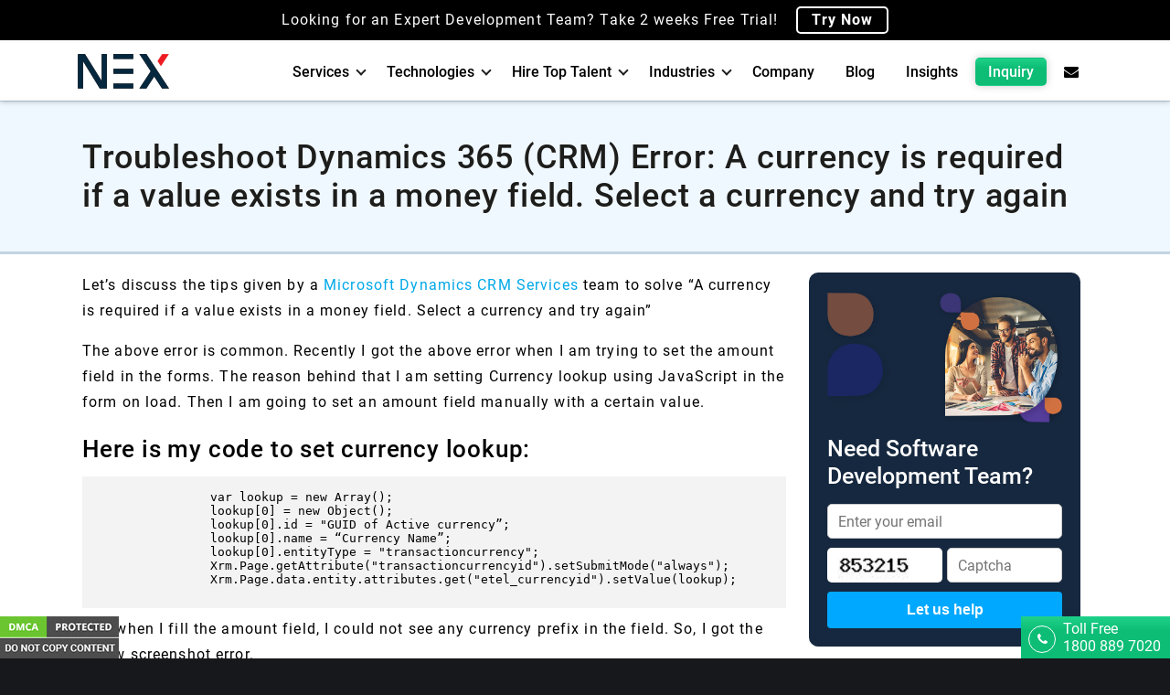

--- FILE ---
content_type: text/html
request_url: https://www.nexsoftsys.com/articles/dynamics-crm-currency-money-field-error.html
body_size: 8449
content:
<!DOCTYPE html>
<html lang="en">
<head>
    <meta charset="utf-8">
    <meta name="viewport" content="width=device-width, initial-scale=1.0">
    <title>Dynamics CRM Code to Set Currency Lookup</title>
    <meta name="description" content="Microsoft Dynamics CRM tutorial. CRM expert's solutions, Troubleshoot Dynamics 365 Error: Learn here code to set currency lookup." />
    <meta name="keywords" content="" />
    <link rel="canonical" href="https://www.nexsoftsys.com/articles/dynamics-crm-currency-money-field-error.html" />
<!-- Google Tag Manager -->
<script type="041729851fe9edd3afc48308-text/javascript">
function initGTMOnEvent(t){initGTM(),t.currentTarget.removeEventListener(t.type,initGTMOnEvent)}function initGTM(){if(window.gtmDidInit)return!1;window.gtmDidInit=!0;let t=document.createElement("script");t.type="text/javascript",t.async=!0,t.onload=()=>{dataLayer.push({event:"gtm.js","gtm.start":new Date().getTime(),"gtm.uniqueEventId":0})},t.src="https://www.googletagmanager.com/gtm.js?id=GTM-TW74RB5",document.head.appendChild(t)}document.addEventListener("DOMContentLoaded",()=>{setTimeout(initGTM,3500)}),document.addEventListener("scroll",initGTMOnEvent),document.addEventListener("mousemove",initGTMOnEvent),document.addEventListener("touchstart",initGTMOnEvent);
</script>
<!-- End Google Tag Manager -->
    <meta property="og:locale" content="en_US" />
    <meta property="og:type" content="article" />
    <meta property="og:title" content="Dynamics CRM Code to Set Currency Lookup" />
    <meta property="og:description" content="Microsoft Dynamics CRM tutorial. CRM expert's solutions, Troubleshoot Dynamics 365 Error: Learn here code to set currency lookup." />
    <meta property="og:url" content="https://www.nexsoftsys.com/articles/dynamics-crm-currency-money-field-error.html" />
    <meta property="og:site_name" content="NEX Softsys" />
    <meta property="article:publisher" content="https://www.facebook.com/NexSoftSys/" />
    <meta property="article:section" content="Trending" />
    <meta property="og:image" content="https://www.nexsoftsys.com/articles/images/4-plugin-setup.jpg" />
    <meta property="og:image:secure_url" content="https://www.nexsoftsys.com/articles/images/4-plugin-setup.jpg" />
    <meta name="twitter:card" content="summary_large_image" />
    <meta name="twitter:description" content="Microsoft Dynamics CRM tutorial. CRM expert's solutions, Troubleshoot Dynamics 365 Error: Learn here code to set currency lookup." />
    <meta name="twitter:title" content="Dynamics CRM Code to Set Currency Lookup" />
    <meta name="twitter:site" content="@nexsoftsys" />
    <meta name="twitter:image" content="https://www.nexsoftsys.com/articles/images/4-plugin-setup.jpg" />
    <meta name="twitter:creator" content="@nexsoftsys" />
    <!-- Standard Favicon -->
    <link type="image/x-icon" href="../images/favicon.ico" rel="shortcut icon" />
    <link rel="apple-touch-icon" sizes="57x57" href="../images/apple-icon-57x57.png" />
    <link rel="apple-touch-icon" sizes="60x60" href="../images/apple-icon-60x60.png" />
    <link rel="apple-touch-icon" sizes="72x72" href="../images/apple-icon-72x72.png" />
    <link rel="apple-touch-icon" sizes="76x76" href="../images/apple-icon-76x76.png" />
    <link rel="apple-touch-icon" sizes="114x114" href="../images/apple-icon-114x114.png" />
    <link rel="apple-touch-icon" sizes="120x120" href="../images/apple-icon-120x120.png" />
    <link rel="apple-touch-icon" sizes="144x144" href="../images/apple-icon-144x144.png" />
    <link rel="apple-touch-icon" sizes="152x152" href="../images/apple-icon-152x152.png" />
    <link rel="apple-touch-icon" sizes="180x180" href="../images/apple-icon-180x180.png" />
    <link rel="icon" type="image/png" sizes="192x192" href="../images/android-icon-192x192.png" />
    <link rel="icon" type="image/png" sizes="32x32" href="../images/favicon-32x32.png" />
    <link rel="icon" type="image/png" sizes="96x96" href="../images/favicon-96x96.png" />
    <link rel="icon" type="image/png" sizes="16x16" href="../images/favicon-16x16.png" />
    <link rel="manifest" href="../images/manifest.json" />
    <meta name="msapplication-TileColor" content="#ffffff" />
    <meta name="msapplication-TileImage" content="images/ms-icon-144x144.png" />
    <meta name="theme-color" content="#ffffff" />
    <meta name="robots" content="index, follow" />
    <!-- Custom - Common CSS -->    
    <link rel="stylesheet" type="text/css" href="style.css" async />
    <noscript>
        <div class="ndiv">
            <div class="ntext">
                <b>Enable Javascript</b>
                <p>Please enable Javascript to view website properly</p>
            </div>
        </div>
    </noscript>
    <script type="application/ld+json">
    { "@context": "https://schema.org", "@type": "Article", "mainEntityOfPage": { "@type": "WebPage", "@id": "https://www.nexsoftsys.com/articles/dynamics-crm-currency-money-field-error.html" }, "headline": "Troubleshoot Dynamics 365 (CRM) Error: A currency is required if a value exists in a money field. Select a currency and try again", "description": "Microsoft Dynamics CRM tutorial. CRM expert's solutions, Troubleshoot Dynamics 365 Error: Learn here code to set currency lookup.", "image": "https://www.nexsoftsys.com/articles/images/4-plugin-setup.jpg", "author": { "@type": "Organization", "name": "NEX Softsys" }, "publisher": { "@type": "Organization", "name": "NEX Softsys", "logo": { "@type": "ImageObject", "url": "https://www.nexsoftsys.com/images/nexsoftsys-512x512.jpg", "width": "512", "height": "512" } } }
    </script>
    <script type="application/ld+json">
    { "@context": "https://schema.org/", "@type": "BreadcrumbList", "itemListElement": [{ "@type": "ListItem", "position": 1, "name": "Home", "item": "https://www.nexsoftsys.com" }, { "@type": "ListItem", "position": 2, "name": "⚡ Articles", "item": "https://www.nexsoftsys.com/articles/" }, { "@type": "ListItem", "position": 3, "name": "Troubleshoot Dynamics 365 (CRM) Error: A currency is required if a value exists in a money field. Select a currency and try again", "item": "https://www.nexsoftsys.com/articles/dynamics-crm-currency-money-field-error.html" }] }
    </script>
</head>
<body>
    <noscript><iframe src="https://www.googletagmanager.com/ns.html?id=GTM-TW74RB5" height="0" width="0" style="display:none;visibility:hidden"></iframe></noscript>
    <!-- Header Section -->
    <div id="return-to-top"><i class="fa fa-angle-up"></i></div>
    <div class="toll-free"><a href="tel:1800-889-7020" rel="nofollow">
            <div class="d-flex align-items-center">
                <div><i class="fa fa-phone font-32" aria-hidden="true" title="Phone"></i></div>
                <div>Toll Free <span class="d-block">1800 889 7020</span></div>
            </div>
        </a></div>
    <header class="header_s">
        <!-- ===== Popup Box ===== -->
        <div class="top-box">
            <div class="container">
                <div class="row">
                    <div class="col-12 same-line">
                        <div class="contain-box">
                            <p>Looking for an Expert Development Team? Take 2 weeks Free Trial! <a href="javascript:;" id="myBtn">Try Now</a></p>
                        </div>
                    </div>
                </div>
            </div>
        </div>
        <div class="modal" id="myModal">
            <div class="modal-content">
                <div class="modal-header">
                    <span class="close">&times;</span>
                    <strong>Start 2 Week Free Trial</strong>
                </div>
                <div class="modal-form">
                    <form>
                        <div class="form-group">
                            <input type="text" required autocomplete="off" name="question-title" class="form-control" id="txt2Name" />
                            <label for="txt2Name" title="Full Name" data-title="Full Name"></label>
                        </div>
                        <div class="form-group">
                            <input type="text" required autocomplete="off" name="question-title" class="form-control" id="txt2Email" />
                            <label for="txt2Email" title="Work Email" data-title="Work Email"></label>
                        </div>
                        <div class="form-group">
                            <input type="text" required autocomplete="off" name="question-title" class="form-control" id="txt2Phone" onKeyDown="if (!window.__cfRLUnblockHandlers) return false; javascript:backspacerDOWN(this, event);" onKeyUp="if (!window.__cfRLUnblockHandlers) return false; javascript:backspacerUP(this, event);" data-cf-modified-041729851fe9edd3afc48308-="" />
                            <label for="txt2Phone" title="Contact Number" data-title="Contact Number"></label>
                        </div>
                        <div class="form-group">
                            <input type="text" required autocomplete="off" name="question-title" class="form-control" id="txt2Subject" />
                            <label for="txt2Subject" title="Subject" data-title="Subject"></label>
                            <input type="hidden" id="txt2Page" value="" />
                        </div>
                        <div class="form-group">
                            <textarea required autocomplete="off" class="form-control" rows="2" id="txt2Message" name="message"></textarea>
                            <label for="txt2Message" title="Message" data-title="Message"></label>
                        </div>
                        <div class="form-group">
                            <img id="imgCaptchaRFP" alt="captcha" src="" class="captcha-style" />
                            <input class="form-control captcha-txt" type="text" placeholder="Captcha" id="txt2Captcha" name="txtCaptcha" />
                        </div>
                    </form>
                    <div class="modal-footer text-center">
                        <button type="button" id="btn2WeekSubmit" value="Send" name="Submit">Submit</button>
                        <div><span id="lbl2WeekInfo" class="lblblack"></span></div>
                    </div>
                </div>
            </div>
        </div>
        <!-- # -->
        <div class="container-fluid">
            <div class="menu-block">
                <div class="mobile-sticky-footer">
                    <a target="_blank" class="skype" aria-label="skype" href="skype:aegissoftware?call"><i class="fa fa-fw" aria-hidden="true" title="Skype"></i></a>
                    <a target="_blank" class="whatsapp" aria-label="whatsapp" href="https://api.whatsapp.com/send?phone=919824127020&text=Hi&sbquo;&nbsp;I&nbsp;am&nbsp;connect&nbsp;through&nbsp;NEX&nbsp;Softsys"><i class="fa fa-fw" aria-hidden="true" title="Whatsapp"></i></a>
                    <a class="inquiry" aria-label="phone" href="tel:1800-889-7020"><i class="fa fa-phone" aria-hidden="true" title="Phone"></i></a>
                    <a target="_blank" aria-label="email" class="case-studies" href="/cdn-cgi/l/email-protection#b1d8dfd7def1dfd4c9c2ded7c5c2c8c29fd2dedc8ec2c4d3dbd4d2c58cf4dfc0c4d8c3c897dfd3c2c18ad7c3dedc97dfd3c2c18afff4e997dfd3c2c18ae2ded7c5c2c8c2"><i class="fa fa-envelope" aria-hidden="true" title="Email"></i></a>
                    <a href="../rfp.html" aria-label="rfp" class="client-speaks"><i class="fa fa-paper-plane" aria-hidden="true" title="RFP"></i></a>
                </div>
                <div class="container">
                    <nav class="menu-navigation">
                        <div class="logo-block">
                            <a class="navbar-brand" href="/">
                                <picture><img src="../images/logo.webp" loading="lazy" width="100" height="38" alt="software development company" /></picture>
                            </a>
                        </div>
                        <a class="menuswitch" href="#" aria-label="Mobile Menu">
                            <span class="menuline bar1"></span>
                            <span class="menuline bar2"></span>
                            <span class="menuline bar3"></span>
                        </a>
                        <div class="menu-collapse">
                            <ul class="navigation-menu">
                                <li class="dropdown">
                                    <i class="ddl-switch"></i>
                                    <a href="../services/">Services</a>
                                    <div class="dropdown-menu">
                                        <ul class="dropdown-menubox">
                                            <li><a href="../services/software-consulting-services.html">Software Consulting Services</a></li>
                                            <li><a href="../services/software-it-outsourcing-services.html">Software IT Outsourcing</a></li>
                                            <li><a href="../services/offshore-development-center.html">Offshore Development</a></li>
                                            <li><a href="../services/devops-consulting.html">DevOps Services</a></li>
                                        </ul>
                                        <ul class="dropdown-menubox">
                                            <li><a href="../services/big-data-services.html">Big Data Services</a></li>
                                            <li><a href="../data/data-warehouse.html">Data Warehouse</a></li>
                                            <li><a href="../services/ETL-data-integration-services.html">ETL Services</a></li>
                                            <li><a href="../services/real-time-data-analytics-services.html">Real Time Analytics</a></li>
                                        </ul>
                                        <ul class="dropdown-menubox microsoft_nested">
                                            <li class="full_width"><strong>Software Testing</strong></li>
                                            <li><a href="../services/offshore-qa-testing-services.html">QA and Testing</a></li>
                                            <li><a href="../services/automated-software-testing-services.html">Automated Testing</a></li>
                                            <li><a href="../services/manual-qa-testing-services.html">Manual QA Testing</a></li>
                                            <li><a href="../services/selenium-automation-testing.html">Selenium Automation Testing</a></li>
                                        </ul>
                                    </div>
                                </li>
                                <li class="dropdown">
                                    <i class="ddl-switch"></i>
                                    <a href="../technologies/">Technologies</a>
                                    <div class="dropdown-menu two_col">
                                        <ul class="dropdown-menubox">
                                            <li><a href="../technologies/java-application-development.html">Java</a></li>
                                            <li><a href="../technologies/python-development-services.html">Python</a></li>
                                            <li><a href="../technologies/pentaho-BI-Services.html">Pentaho BI</a></li>
                                            <li><a href="../technologies/scala-development.html">Scala</a></li>
                                            <li><a href="../technologies/magento-ecommerce.html">Magento</a></li>
                                        </ul>
                                        <ul class="dropdown-menubox microsoft_nested">
                                            <li><strong>Microsoft</strong></li>
                                            <li><a href="../technologies/net-application-development.html">.Net Development</a></li>
                                            <li><a href="../technologies/microsoft-dynamics-365.html">Dynamics 365</a></li>
                                            <li><a href="../technologies/microsoft-dynamics-crm-consulting.html">Dynamics CRM</a></li>
                                            <li><a href="../technologies/dynamics365-finance-and-operations.html">Dynamics 365 Finance &amp; Operations</a></li>
                                            <li><a href="../technologies/dynamics-365-business-central-solutions-development.html">Dynamics 365 Business Central</a></li>
                                            <li><a href="../technologies/microsoft-dynamics-ax-development.html">Dynamics AX</a></li>
                                            <li><a href="../technologies/microsoft-dynamics-nav.html">Dynamics NAV</a></li>
                                        </ul>
                                        <ul class="dropdown-menubox">
                                            <li class="full_width"><strong>Artificial Intelligence</strong></li>
                                            <li><a href="../technologies/adaptive-ai-development.html">Adaptive AI</a></li>
                                            <li><a href="../technologies/generative-ai-consulting.html">Generative AI</a></li>
                                            <li><a href="../technologies/enterprise-ai-development-services.html">Enterprise AI</a></li>
                                            <li><a href="../technologies/ai-app-development.html">AI Application Development</a></li>
                                        </ul>
                                    </div>
                                </li>
                                <li class="dropdown">
                                    <i class="ddl-switch"></i>
                                    <a href="../hire/">Hire Top Talent</a>
                                    <div class="dropdown-menu two_col">
                                        <ul class="dropdown-menubox">
                                            <li><a href="../hire/java-developers.html">Hire Java Developers</a></li>
                                            <li><a href="../hire/java-spring-boot-developers.html">Hire Spring Boot Developers</a></li>
                                        </ul>
                                        <ul class="dropdown-menubox microsoft_nested">
                                            <li><a href="../hire/python-developers.html">Hire Python Developers</a></li>
                                            <li><a href="../hire/asp-net-developers.html">Hire ASP.NET Developers</a></li>
                                            <li><a href="../hire/magento-developers.html">Hire Magento Developers</a></li>
                                            <li><a href="../hire/hire-scala-developers.html">Hire Scala Developers</a></li>
                                        </ul>
                                    </div>
                                </li>
                                <li class="dropdown">
                                    <i class="ddl-switch"></i>
                                    <a href="../industries/">Industries</a>
                                    <div class="dropdown-menu two_col">
                                        <ul class="dropdown-menubox">
                                            <li><a href="../industries/ecommerce.html">eCommerce</a></li>
                                        </ul>
                                        <ul class="dropdown-menubox">
                                            <li><a href="../industries/financial-software-development.html">Financial</a></li>
                                        </ul>
                                        <ul class="dropdown-menubox">
                                            <li><a href="../industries/retail-software-development.html">Retail</a></li>
                                        </ul>
                                    </div>
                                </li>
                                <li><a href="../company.html">Company</a></li>
                                <li><a href="../articles/">Blog</a></li>
                                <li><a href="../insights/">Insights</a></li>
                                <li><a href="#inquiry" id="myBtn1" class="menu-box">Inquiry</a></li>
                                <li><a href="../contact.html" aria-label="Contact"><i class="fa fa-envelope" aria-hidden="true"></i></a></li>
                            </ul>
                        </div>
                    </nav>
                </div>
            </div>
        </div>
    </header><!-- Header Section /- -->
    <div class="Inner-Banner">
        <div class="Page-Size">
            <h1>Troubleshoot Dynamics 365 (CRM) Error: A currency is required if a value exists in a money field. Select a currency and try again</h1>
        </div>
    </div>
    <!--Web-Banner-->
    <main class="site-main">
    <div class="Page-Size article">
        <div id="post" class="Text Width-100 margh2">
            <progress id="reading-progress" max="100" value="0"></progress>
            <p>Let’s discuss the tips given by a <a href="https://www.nexsoftsys.com/technologies/microsoft-dynamics-crm-consulting.html" target="_blank">Microsoft Dynamics CRM Services</a> team to solve “A currency is required if a value exists in a money field. Select a currency and try again”</p>
            <p>The above error is common. Recently I got the above error when I am trying to set the amount field in the forms. The reason behind that I am setting Currency lookup using JavaScript in the form on load. Then I am going to set an amount field manually with a certain value.</p>
            <h2>Here is my code to set currency lookup:</h2>
            <xmp>
                var lookup = new Array();
                lookup[0] = new Object();
                lookup[0].id = "GUID of Active currency”;
                lookup[0].name = “Currency Name”;
                lookup[0].entityType = "transactioncurrency";
                Xrm.Page.getAttribute("transactioncurrencyid").setSubmitMode("always");
                Xrm.Page.data.entity.attributes.get("etel_currencyid").setValue(lookup);
            </xmp>
            <p>And when I fill the amount field, I could not see any currency prefix in the field. So, I got the below screenshot error.</p>
            <div class="single-article-img"><img data-src="images/1-screenshot-error.jpg" class="lazyload" alt="screenshot error" /></div>
            <p>The behavior I have seen is that when we set currency lookup manually, I can see the currency symbol/prefix correctly. So, I realize that something happening internally when I set currency lookup manually.</p>
            <div class="single-article-img"><img data-src="images/2-lookup-currncy.jpg" class="lazyload" alt="lookup currncy" /></div>
            <p>Here you can see when I set value currency fields it automatically set the currency symbol here in the field and its expected behavior.</p>
            <div class="single-article-img"><img data-src="images/3-currency-symbol.jpg" class="lazyload" alt="currency symbol" /></div>
            <p>I am a bit surprised at how to get rid of this issue. I don’t want the user to set currency lookup manually and I found some unsupported way to set the currency symbol in the amount field. Then I thought that I would go with business rules to set the currency lookup, but I got the same error. So, business rules will not help us in this scenario.</p>
            <p>Now we have left other two other options either plugin or workflow. First I moved ahead with workflow and I create a workflow to set the currency lookup while saving, and it’s working fine for me. But there is a problem, as you know if you have multiple environments with multiple currencies and currency lookup GUID may not be the same for the entire environment. So, if I set currency lookup using the workflow you need to make sure that the entire environment should be the same currency lookup GUID to work with workflow.</p>
            <p>In my case, I checked that I had a different currency GUID for the same currency in a different environment. So, I decided to go with the plugin. The plugin I register in Create event Pre-operation to avoid the additional update. Here is what my plugin looks like –</p>
            <xmp>
                using System;
                using System.Text;
                using Microsoft.Xrm.Sdk;
                using Microsoft.Xrm.Sdk.Query;
                namespace MSCRMPlugins {
                public class SetDefaultCurrency: IPlugin {
                public void Execute(IServiceProvider serviceProvider) {
                try {
                IPluginExecutionContext context = (IPluginExecutionContext) serviceProvider.GetService(typeof(IPluginExecutionContext));
                IOrganizationServiceFactory serviceFactory = (IOrganizationServiceFactory) serviceProvider.GetService(typeof(IOrganizationServiceFactory));
                IOrganizationService _service = serviceFactory.CreateOrganizationService(context.InitiatingUserId);
                if (context.InputParameters.Contains("Target") && context.InputParameters["Target"] is Entity) {
                Entity entity = (Entity) context.InputParameters["Target"];
                if (entity.LogicalName == "Entit Name") {
                string fetchCurrency = @ "<fetch version='1.0' output-format='xml-platform' mapping='logical' distinct='false'>" + "<entity name='transactioncurrency'>" + "
                        <attribute name='transactioncurrencyid' />" + "
                        <attribute name='currencyname' />" + "
                        <attribute name='isocurrencycode' />" + "
                        <attribute name='currencysymbol' />" + "
                        <attribute name='statuscode' />" + "
                        <attribute name='statecode' />" + "</entity>" + "</fetch>";
                EntityCollection result = new EntityCollection();
                result = _service.RetrieveMultiple(new FetchExpression(fetchCurrency));
                if (result.Entities.Count > 0) {
                foreach(Entity currency in result.Entities) {
                if (currency.Attributes.Contains("isocurrencycode")) {
                // Here I write hard coded check after getting all currency
                if (currency.Attributes["isocurrencycode"].ToString() == "XPF") {
                //Set the currency lookp here.
                entity["transactioncurrencyid"] = new EntityReference("transactioncurrency", currency.Id);
                }
                }
                }
                }
                }
                }
                } catch (Exception ex) {
                throw new InvalidPluginExecutionException(ex.Message);
                }
                }
                }
                }
            </xmp>
            <p>Screenshot of plugin steps -</p>
            <div class="single-article-img"><img data-src="images/4-plugin-setup.jpg" class="lazyload" alt="plugin setup" /></div>
            <p>In summary, when you have any currency type field in your form and if your application support multiple currencies make sure you set currency lookup value for the user manually or server-side using a plugin or workflow otherwise you may face this kind of issue.</p>
        </div>
        <!-- Right Sidebar -->
        <div class="Text Width-25">
            <!-- Need development team start -->
            <div class="needteam-container-sidebar">
                <img data-src="images/hire-team.jpg" class="lazyload" alt="Software Development Team" />
                <div class="blog-sidebar-needteam">Need Software Development Team?</div>
                <div class="form-block-3 w-form">
                    <!-- enter email form -->
                    <form id="" name="" data-name="" method="" action="" class="blog-needteam-sidebar" aria-label="">
                        <input type="email" class="form-control w-input" maxlength="" name="" data-name="" placeholder="Enter your email" id="txtBlogEmail" required="">
                        <img id="imgBlogCaptcha" class="captchat" alt="captcha" src="" />
                        <input class="form-control captchat" type="text" placeholder="Captcha" id="txtBlogCaptcha" name="txtBlogCaptcha" />
                        <button type="button" id="btnBlogSubmit" value="Let us help" data-wait="Please wait..." class="blog-sidebar-needteam-button w-button">Let us help</button>
                    </form>
                    <!-- after submit message -->
                    <div class="success-message-2 w-form-done dblock" tabindex="-1" role="region" aria-label="">
                        <div class="text-block-99" data-ix="new-interaction">
                            <span class="text-span-13">🙌</span>
                            <p>Thank you!<br>We will contact soon.</p>
                        </div>
                    </div>
                    <!-- error msessage -->
                    <div class="error-message w-form-fail dblock" tabindex="-1" role="region" aria-label="">
                        <div>Oops! Something went wrong.</div>
                    </div>
                </div>
            </div>
            <!-- Need development team end -->
            <div class="w-25-border">
                <h3 id="dynamicscrm"><strong>Recent Blogs</strong></h3>
                <ul class="listing" id="ulrecentblog">
                </ul>
            </div>
            <div class="blog-cat">
                <h3><strong>Categories</strong></h3>
                <ul class="listing" id="ulcategory">
                </ul>
            </div>
        </div>
        <!-- Right Sidebar end -->
    </div><!-- Page size end -->
    <div id="nss-note"><img data-src="../images/nss.jpg" class="lazyload" alt="NSS Note" /></div>
    <div class="clients-section margin_top30">
        <div class="section-header ourclients">Trusted by Global Clients</div>
        <div class="container">
            <div class="client-head">
                <div id="client-carousel" class="owl-carousel pro-slider">
                    <div class="client-tag client1"></div><div class="client-tag client2"></div><div class="client-tag client3"></div><div class="client-tag client4"></div><div class="client-tag client5"></div><div class="client-tag client6"></div><div class="client-tag client7"></div><div class="client-tag client8"></div><div class="client-tag client9"></div><div class="client-tag client10"></div><div class="client-tag client11"></div><div class="client-tag client12"></div><div class="client-tag client13"></div><div class="client-tag client14"></div><div class="client-tag client15"></div><div class="client-tag client16"></div><div class="client-tag client17"></div><div class="client-tag client18"></div><div class="client-tag client19"></div>
                </div>
            </div>
        </div>
    </div>
    </main>
    
    <!-- Footer -->
    <footer class="footer-main">
        <div class="container">
            <div class="foot-blue-box">
                <div class="ft-head">Looking for an Expert Development Team?</div>
                <div class="foot-blue-flex">
                    <a href="../contact.html" class="white-footer-btn">Get Started</a>
                    <div><picture><img data-src="../images/footer-girl.webp" class="lazyload img-fluid" width="219" height="158" alt="Expert Development"/></picture></div>
                </div>
            </div>
        </div>
        <div class="foot-detail">
            <div class="container">
                <div class="footer-part">
                    <div class="logo-sec">
                        <div><picture><img data-src="../images/nexsoftsys-logo.svg" class="lazyload img-fluid" width="100" height="67" alt="Software Development Company"></picture></div>
                        <div class="mt-2"><picture><img data-src="../images/country.webp" class="lazyload img-fluid" width="72" height="20" alt="country-logo"/></picture></div>
                    </div>
                    <div>
                        <div class="foot-nav"><a href="../services/">Services</a></div>
                        <div class="foot-nav"><a href="../technologies/">Technologies</a></div>
                        <div class="foot-nav"><a href="../hire/">Hire Top Talent</a></div>
                        <div class="foot-nav"><a href="../industries/">Industries</a></div>
                    </div>
                    <div>
                        <div class="foot-nav"><a href="../company.html">About Us</a></div>
                        <div class="foot-nav"><a href="../careers.html">Careers</a></div>
                        <div class="foot-nav"><a href="../articles/">Blog</a></div>
                        <div class="foot-nav"><a href="../insights/">Insights</a></div>
                    </div>
                    <div>
                        <div class="foot-nav"><a href="../terms-of-use.html">Terms of Use</a></div>
                        <div class="foot-nav"><a href="../privacy-policy.html">Privacy Policy</a></div>
                        <div class="foot-nav"><a href="../sitemap.html">Sitemap</a></div>
                        <div class="foot-nav"><a href="../contact.html">Contact Us</a></div>
                    </div>
                    <div>
                        <div class="foot-nav"><a href="/cdn-cgi/l/email-protection#5b32353d341b353e2328343d2f28222875383436" target="_blank"><i class="fa fa-envelope" aria-hidden="true"></i> <span class="__cf_email__" data-cfemail="7b12151d143b151e0308141d0f08020855181416">[email&#160;protected]</span></a></div>
                        <div class="foot-nav"><a href="/cdn-cgi/l/email-protection#87eff4c7e9e2fff4e8e1f3f4fef4a9e4e8ea" target="_blank"><i class="fa fa-envelope" aria-hidden="true"></i> <span class="__cf_email__" data-cfemail="e78f94a789829f94888193949e94c984888a">[email&#160;protected]</span></a></div>
                        <div class="foot-nav"><a href="tel:+919824127020" target="_blank"><i class="fa fa-phone" aria-hidden="true"></i> +91 98241 27020</a></div>
                        <div class="foot-nav"><a href="tel:18008897020" target="_blank"><i class="fa fa-phone" aria-hidden="true"></i> 1800 889 7020</a></div>
                    </div>
                </div>
            </div>
        </div>
        <div class="copyright_text">
            <div class="container">
                <div class="foot-d-flex bor-t">
                    <div>
                        <p>&copy; 2003-<span id="year"></span>. <a href="https://www.nexsoftsys.com/">NEX Softsys</a>. All rights reserved.</p>
                    </div>
                    <div class="text-center">
                        <div class="ft-social">
                            <a href="https://www.linkedin.com/company/nexsoftware/" aria-label="linkedin" rel="me" target="_blank"><i class="fa fa-linkedin" aria-hidden="true"></i></a>
                            <a href="https://www.facebook.com/NexSoftSys/" aria-label="facebook" rel="me" target="_blank"><i class="fa fa-facebook" aria-hidden="true"></i></a>
                            <a href="https://twitter.com/nexsoftsys" aria-label="twitter" rel="me" target="_blank"><i class="fa fa-twitter" aria-hidden="true"></i></a>
                            <a href="https://www.instagram.com/nexsoftsys/" aria-label="instagram" rel="me" target="_blank"><i class="fa fa-instagram" aria-hidden="true"></i></a>
                            <a href="https://www.youtube.com/c/Nexsoftsys" aria-label="youtube" rel="me" target="_blank"><i class="fa fa-youtube-play" aria-hidden="true"></i></a>
                        </div> 
                    </div>
                </div>
            </div>
        </div>
    </footer><!-- Footer /- -->
    <div class="modal" id="myModal1">
        <div class="modal-content">
            <div class="modal-form">
                <div class="inquiry">
                    <div class="inq-flex">
                        <div class="ml-left">
                            <img data-src="../images/inquiry-left.png" class="lazyload img-fluid inq-img" alt="image">
                        </div>
                        <div class="right-inq">
                            <img src="../images/close1.png" class="closeInquiry close1" alt="close">
                            <div class="inquiry-text">Inquiry Form</div>
                            <strong class="title">We will get back to you shortly.</strong>
                            <form>
                                <div class="inquiry-box">
                                    <div class="form-group fullwidth">
                                        <textarea class="form-control" id="txtcomments" placeholder="Tell us your requirements"></textarea>
                                    </div>
                                    <div class="form-group-block">
                                        <div class="form-group">
                                            <input class="form-control" id="txtphone" placeholder="Phone" type="text" onKeyDown="if (!window.__cfRLUnblockHandlers) return false; javascript:backspacerDOWN(this, event);" onKeyUp="if (!window.__cfRLUnblockHandlers) return false; javascript:backspacerUP(this, event);" data-cf-modified-041729851fe9edd3afc48308-="">
                                        </div>
                                        <div class="form-group">
                                            <input class="form-control" id="txtemail" placeholder="Email" type="email">
                                        </div>                                        
                                        <div class="form-group wii-50">
                                            <input class="form-control" type="text" placeholder="Captcha" id="txtCaptcha" name="txtCaptcha" />
                                            <img id="imgCaptcha" alt="captcha" src="/Captcha.ashx" />
                                        </div>
                                        <div class="form-group Clear">
                                            <button type="button" id="btnSubmit" value="Submit" name="Submit" class="btn-submit">Submit</button>
                                        </div>
                                        <div class="form-group Clear">
                                            <span id="lblInfo"> </span>
                                        </div>
                                    </div>
                                </div>
                            </form>
                        </div>
                    </div>
                </div>
            </div>
        </div>
    </div>
    <!-- Inquiry Form /- -->
    <script data-cfasync="false" src="/cdn-cgi/scripts/5c5dd728/cloudflare-static/email-decode.min.js"></script><script defer src="../js/jquery.js" type="041729851fe9edd3afc48308-text/javascript"></script>
    <script defer src="js/functions.js" type="041729851fe9edd3afc48308-text/javascript"></script>
<script src="/cdn-cgi/scripts/7d0fa10a/cloudflare-static/rocket-loader.min.js" data-cf-settings="041729851fe9edd3afc48308-|49" defer></script><script defer src="https://static.cloudflareinsights.com/beacon.min.js/vcd15cbe7772f49c399c6a5babf22c1241717689176015" integrity="sha512-ZpsOmlRQV6y907TI0dKBHq9Md29nnaEIPlkf84rnaERnq6zvWvPUqr2ft8M1aS28oN72PdrCzSjY4U6VaAw1EQ==" data-cf-beacon='{"version":"2024.11.0","token":"c606ff67174d4b30b5c0e67afadeed59","r":1,"server_timing":{"name":{"cfCacheStatus":true,"cfEdge":true,"cfExtPri":true,"cfL4":true,"cfOrigin":true,"cfSpeedBrain":true},"location_startswith":null}}' crossorigin="anonymous"></script>
</body>
</html>

--- FILE ---
content_type: text/css
request_url: https://www.nexsoftsys.com/articles/style.css
body_size: 17057
content:
/* lib */
.fa,.show-on-mobile{display:inline-block}.clearout{height:20px}.Web-Clients{background:#fff;margin:30px auto}.Clients h3{font-weight:400;margin:20px 0 0;color:#164269;font-size:24px}#flexiselDemo1,#flexiselDemo2,#flexiselDemo3,.owl-carousel .owl-dots.disabled,.owl-carousel .owl-nav.disabled,.owl-carousel .owl-video-playing .owl-video-play-icon,.owl-carousel .owl-video-playing .owl-video-tn{display:none}.nbs-flexisel-ul{position:relative;width:99999px;margin:0;padding:0;list-style-type:none}.nbs-flexisel-inner{position:relative;overflow:hidden;float:left;width:100%;background:#fff;border-bottom:2px solid #efb98c;border-top:2px solid #efb98c;border-radius:5px;-moz-border-radius:5px;-webkit-border-radius:5px;margin:30px 0}.nbs-flexisel-item{float:left;margin:0;padding:0;cursor:pointer;position:relative;line-height:0}.nbs-flexisel-item img{cursor:pointer;margin:10px 0;padding:0}.nbs-flexisel-nav-left,.nbs-flexisel-nav-right{padding:3px 10px;border-radius:15px;-moz-border-radius:15px;-webkit-border-radius:15px;position:absolute;cursor:pointer;z-index:4;top:40%;background:rgba(0,0,0,.5);color:#fff;font-weight:700}.nbs-flexisel-nav-left{left:10px}.nbs-flexisel-nav-left:before{content:"<"}.nbs-flexisel-nav-right{right:5px}.nbs-flexisel-nav-right:before{content:">"}.show-on-mobile{width:100%;background-color:#fff}.fa-pull-right,.owl-carousel.owl-rtl .owl-item,.pull-right{float:right}.fa-li,.sr-only{position:absolute}.owl-carousel,.owl-carousel .owl-item{-webkit-tap-highlight-color:transparent;position:relative}.owl-carousel{display:none;width:100%;z-index:1}.owl-carousel .owl-stage{position:relative;-ms-touch-action:pan-Y;touch-action:manipulation;-moz-backface-visibility:hidden}.owl-carousel .owl-stage:after{content:".";display:block;clear:both;visibility:hidden;line-height:0;height:0}.owl-carousel .owl-stage-outer{position:relative;overflow:hidden;-webkit-transform:translate3d(0,0,0)}.owl-carousel .owl-item,.owl-carousel .owl-wrapper{-webkit-backface-visibility:hidden;-moz-backface-visibility:hidden;-ms-backface-visibility:hidden;-webkit-transform:translate3d(0,0,0);-moz-transform:translate3d(0,0,0);-ms-transform:translate3d(0,0,0)}.owl-carousel .owl-item{min-height:1px;float:left;-webkit-backface-visibility:hidden;-webkit-touch-callout:none}.owl-carousel .owl-item img{display:block;width:100%}.no-js .owl-carousel,.owl-carousel .owl-dots.disabled,.owl-carousel .owl-nav.disabled,.owl-carousel.owl-loaded{display:block}.owl-carousel .owl-dot,.owl-carousel .owl-nav .owl-next,.owl-carousel .owl-nav .owl-prev{cursor:pointer;-webkit-user-select:none;-khtml-user-select:none;-moz-user-select:none;-ms-user-select:none;user-select:none}.owl-carousel .owl-nav button.owl-next,.owl-carousel .owl-nav button.owl-prev,.owl-carousel button.owl-dot{background:0 0;color:inherit;border:none;padding:0!important;font:inherit}.owl-carousel.owl-loading{opacity:0;display:block}.owl-carousel.owl-hidden{opacity:0}.owl-carousel.owl-refresh .owl-item{visibility:hidden}.owl-carousel.owl-drag .owl-item{-ms-touch-action:pan-y;touch-action:pan-y;-webkit-user-select:none;-moz-user-select:none;-ms-user-select:none;user-select:none}.owl-carousel.owl-grab{cursor:move;cursor:grab}.owl-carousel.owl-rtl{direction:rtl}.owl-carousel .animated{animation-duration:1s;animation-fill-mode:both}.owl-carousel .owl-animated-in{z-index:0}.owl-carousel .owl-animated-out{z-index:1}.owl-carousel .fadeOut{animation-name:fadeOut}@keyframes fadeOut{0%{opacity:1}100%{opacity:0}}.owl-height{transition:height .5s ease-in-out}.owl-carousel .owl-item .owl-lazy{opacity:0;transition:opacity .4s}.owl-carousel .owl-item .owl-lazy:not([src]),.owl-carousel .owl-item .owl-lazy[src^=""]{max-height:0}.owl-carousel .owl-item img.owl-lazy{transform-style:preserve-3d}.owl-carousel .owl-video-wrapper{position:relative;height:100%;background:#000}.owl-carousel .owl-video-play-icon{position:absolute;height:80px;width:80px;left:50%;top:50%;margin-left:-40px;margin-top:-40px;background:url(owl.video.play.png) no-repeat;cursor:pointer;z-index:1;-webkit-backface-visibility:hidden;transition:transform .1s}.owl-carousel .owl-video-play-icon:hover{-ms-transform:scale(1.3,1.3);transform:scale(1.3,1.3)}.owl-carousel .owl-video-tn{opacity:0;height:100%;background-position:center center;background-repeat:no-repeat;background-size:contain;transition:opacity .4s}.owl-carousel .owl-video-frame{position:relative;z-index:1;height:100%;width:100%}.owl-theme .owl-dots,.owl-theme .owl-nav{text-align:center;-webkit-tap-highlight-color:transparent}.owl-theme .owl-nav,.owl-theme .owl-nav.disabled+.owl-dots{margin-top:10px}.owl-theme .owl-nav .disabled{opacity:.5;cursor:default}.owl-theme .owl-dots .owl-dot{display:inline-block;zoom:1}.owl-theme .owl-dots .owl-dot span{width:10px;height:10px;margin:5px 7px;background:#d6d6d6;display:block;-webkit-backface-visibility:visible;transition:opacity .2s;border-radius:30px}.owl-theme .owl-dots .owl-dot.active span,.owl-theme .owl-dots .owl-dot:hover span{background:#869791}@font-face{font-family:FontAwesome;src:url(../fonts/fontawesome-webfont.eot);src:url(../fonts/fontawesome-webfont.eot) format("embedded-opentype"),url(../fonts/fontawesome-webfont.woff2) format("woff2"),url(../fonts/fontawesome-webfont.woff) format("woff"),url(../fonts/fontawesome-webfont.ttf) format("truetype"),url(../fonts/fontawesome-webfont.svg) format("svg");font-weight:400;font-style:normal;font-display:swap}.fa{font:14px/1 FontAwesome;font-size:inherit;text-rendering:auto;-webkit-font-smoothing:antialiased;-moz-osx-font-smoothing:grayscale}.fa-lg{font-size:1.33333333em;line-height:.75em;vertical-align:-15%}.fa-2x{font-size:2em}.fa-3x{font-size:3em}.fa-4x{font-size:4em}.fa-5x{font-size:5em}.fa-fw{width:1.28571429em}.fa-ul{padding-left:0;margin-left:2.14285714em;list-style-type:none}.fa-ul>li{position:relative}.fa-li{left:-2.14285714em;width:2.14285714em;top:.14285714em}.fa-li.fa-lg{left:-1.85714286em}.fa-border{padding:.2em .25em .15em;border:.08em solid #eee;border-radius:.1em}.fa-pull-left,.pull-left{float:left}.fa.fa-pull-left,.fa.pull-left{margin-right:.3em}.fa.fa-pull-right,.fa.pull-right{margin-left:.3em}.fa-spin{-webkit-animation:2s linear infinite fa-spin;animation:2s linear infinite fa-spin}.fa-pulse{-webkit-animation:1s steps(8) infinite fa-spin;animation:1s steps(8) infinite fa-spin}@-webkit-keyframes fa-spin{0%{-webkit-transform:rotate(0);transform:rotate(0)}100%{-webkit-transform:rotate(359deg);transform:rotate(359deg)}}@keyframes fa-spin{0%{-webkit-transform:rotate(0);transform:rotate(0)}100%{-webkit-transform:rotate(359deg);transform:rotate(359deg)}}.fa-rotate-90{-webkit-transform:rotate(90deg);-ms-transform:rotate(90deg);transform:rotate(90deg)}.fa-rotate-180{-webkit-transform:rotate(180deg);-ms-transform:rotate(180deg);transform:rotate(180deg)}.fa-rotate-270{-webkit-transform:rotate(270deg);-ms-transform:rotate(270deg);transform:rotate(270deg)}.fa-flip-horizontal{-webkit-transform:scale(-1,1);-ms-transform:scale(-1,1);transform:scale(-1,1)}.fa-flip-vertical{-webkit-transform:scale(1,-1);-ms-transform:scale(1,-1);transform:scale(1,-1)}:root .fa-flip-horizontal,:root .fa-flip-vertical,:root .fa-rotate-180,:root .fa-rotate-270,:root .fa-rotate-90{filter:none}.fa-search:before{content:"\f002"}.fa-search-plus:before{content:"\f00e"}.fa-search-minus:before{content:"\f010"}.fa-building-o:before{content:"\f0f7"}.fa-building:before{content:"\f1ad"}.fa-file-text-o:before{content:"\f0f6"}.fa-file-text:before{content:"\f15c"}.fa-envelope-open:before{content:"\f2b6"}.fa-envelope-open-o:before{content:"\f2b7"}.fa-linkedin:before{content:"\f0e1"}.fa-facebook-official:before{content:"\f230"}.fa-facebook-square:before{content:"\f082"}.fa-facebook-f:before,.fa-facebook:before{content:"\f09a"}.fa-twitter-square:before{content:"\f081"}.fa-twitter:before{content:"\f099"}.fa-instagram:before{content:"\f16d"}.fa-youtube-play:before{content:"\f16a"}.fa-envelope-o:before{content:"\f003"}.fa-envelope:before{content:"\f0e0"}.fa-envelope-square:before{content:"\f199"}.fa-phone:before{content:"\f095"}.fa-phone-square:before{content:"\f098"}.fa-angle-up:before{content:"\f106"}.fa-bars:before,.fa-navicon:before,.fa-reorder:before{content:"\f0c9"}.fa-server:before{content:"\f233"}.fa-group:before,.fa-tablet:before{content:"\f10a"}.fa-users:before{content:"\f0c0"}.fa-mobile-phone:before,.fa-mobile:before{content:"\f10b"}.fa-handshake-o:before{content:"\f2b5"}.fa-cloud-download:before{content:"\f0ed"}.fa-file-archive-o:before{content:"\f1c6"}.fa-angle-right:before{content:"\f105"}.fa-globe:before{content:"\f0ac"}.fa-file-excel-o:before{content:"\f1c3"}.fa-certificate:before{content:"\f0a3"}.fa-tachometer:before{content:"\f0e4"}.fa-retweet:before{content:"\f079"}.fa-star:before{content:"\f005"}.fa-thumbs-up:before{content:"\f164"}.fa-code:before{content:"\f121"}.fa-line-chart:before{content:"\f201"}.fa-wrench:before{content:"\f0ad"}.fa-cogs:before,.fa-gears:before{content:"\f085"}.fa-address-book-o:before{content:"\f2ba"}.fa-bullhorn:before{content:"\f0a1"}.fa-rocket:before{content:"\f135"}.fa-database:before{content:"\f1c0"}.fa-random:before{content:"\f074"}.fa-object-group:before{content:"\f247"}.fa-bar-chart-o:before,.fa-bar-chart:before{content:"\f080"}.fa-user-circle-o:before{content:"\f2be"}.fa-user:before{content:"\f007"}.fa-tag:before{content:"\f02b"}.fa-arrows-alt:before{content:"\f0b2"}.fa-area-chart:before{content:"\f1fe"}.fa-arrows:before{content:"\f047"}.fa-user-secret:before{content:"\f21b"}.fa-check-circle-o:before{content:"\f05d"}.fa-circle-o-notch:before{content:"\f1ce"}.fa-clock-o:before{content:"\f017"}.fa-cog:before,.fa-gear:before{content:"\f013"}.fa-crosshairs:before{content:"\f05b"}.fa-shield:before{content:"\f132"}.fa-info-circle:before{content:"\f05a"}.fa-suitcase:before{content:"\f0f2"}.fa-language:before{content:"\f1ab"}.fa-comments:before{content:"\f086"}.fa-assistive-listening-systems:before{content:"\f2a2"}.fa-headphones:before{content:"\f025"}.fa-pie-chart:before{content:"\f200"}.fa-laptop:before{content:"\f109"}.fa-cloud:before{content:"\f0c2"}.fa-codepen:before{content:"\f1cb"}.fa-bug:before{content:"\f188"}.fa-check:before{content:"\f00c"}.fa-mixcloud:before{content:"\f289"}.fa-puzzle-piece:before{content:"\f12e"}.fa-microchip:before{content:"\f2db"}.fa-angle-double-right:before{content:"\f101"}.fa-lock:before{content:"\f023"}.fa-fast-forward:before{content:"\f050"}.fa-balance-scale:before{content:"\f24e"}.fa-paper-plane:before{content:"\f1d8"}.fa-sliders:before{content:"\f1de"}.sr-only{width:1px;height:1px;padding:0;margin:-1px;overflow:hidden;clip:rect(0,0,0,0);border:0}.sr-only-focusable:active,.sr-only-focusable:focus{position:static;width:auto;height:auto;margin:0;overflow:visible;clip:auto}@font-face{font-family:Roboto;src:local("Roboto Light"),local("Roboto-Light"),url(../fonts/KFOlCnqEu92Fr1MmSU5fCRc4EsA.woff2) format("woff2");unicode-range:U+0460-052F,U+1C80-1C88,U+20B4,U+2DE0-2DFF,U+A640-A69F,U+FE2E-FE2F;font-weight:300;font-style:normal;font-display:swap}@font-face{font-family:Roboto;src:local("Roboto Light"),local("Roboto-Light"),url(../fonts/KFOlCnqEu92Fr1MmSU5fABc4EsA.woff2) format("woff2");unicode-range:U+0400-045F,U+0490-0491,U+04B0-04B1,U+2116;font-weight:300;font-style:normal;font-display:swap}@font-face{font-family:Roboto;src:local("Roboto Light"),local("Roboto-Light"),url(../fonts/KFOlCnqEu92Fr1MmSU5fCBc4EsA.woff2) format("woff2");unicode-range:U+1F00-1FFF;font-weight:300;font-style:normal;font-display:swap}@font-face{font-family:Roboto;src:local("Roboto Light"),local("Roboto-Light"),url(../fonts/KFOlCnqEu92Fr1MmSU5fBxc4EsA.woff2) format("woff2");unicode-range:U+0370-03FF;font-weight:300;font-style:normal;font-display:swap}@font-face{font-family:Roboto;src:local("Roboto Light"),local("Roboto-Light"),url(../fonts/KFOlCnqEu92Fr1MmSU5fCxc4EsA.woff2) format("woff2");unicode-range:U+0102-0103,U+0110-0111,U+1EA0-1EF9,U+20AB;font-weight:300;font-style:normal;font-display:swap}@font-face{font-family:Roboto;src:local("Roboto Light"),local("Roboto-Light"),url(../fonts/KFOlCnqEu92Fr1MmSU5fChc4EsA.woff2) format("woff2");unicode-range:U+0100-024F,U+0259,U+1E00-1EFF,U+2020,U+20A0-20AB,U+20AD-20CF,U+2113,U+2C60-2C7F,U+A720-A7FF;font-weight:300;font-style:normal;font-display:swap}@font-face{font-family:Roboto;src:local("Roboto Light"),local("Roboto-Light"),url(../fonts/KFOlCnqEu92Fr1MmSU5fBBc4.woff2) format("woff2");unicode-range:U+0000-00FF,U+0131,U+0152-0153,U+02BB-02BC,U+02C6,U+02DA,U+02DC,U+2000-206F,U+2074,U+20AC,U+2122,U+2191,U+2193,U+2212,U+2215,U+FEFF,U+FFFD;font-weight:300;font-style:normal;font-display:swap}@font-face{font-family:Roboto;src:local("Roboto"),local("Roboto-Regular"),url(../fonts/KFOmCnqEu92Fr1Mu72xKOzY.woff2) format("woff2");unicode-range:U+0460-052F,U+1C80-1C88,U+20B4,U+2DE0-2DFF,U+A640-A69F,U+FE2E-FE2F;font-weight:400;font-style:normal;font-display:swap}@font-face{font-family:Roboto;src:local("Roboto"),local("Roboto-Regular"),url(../fonts/KFOmCnqEu92Fr1Mu5mxKOzY.woff2) format("woff2");unicode-range:U+0400-045F,U+0490-0491,U+04B0-04B1,U+2116;font-weight:400;font-style:normal;font-display:swap}@font-face{font-family:Roboto;src:local("Roboto"),local("Roboto-Regular"),url(../fonts/KFOmCnqEu92Fr1Mu7mxKOzY.woff2) format("woff2");unicode-range:U+1F00-1FFF;font-weight:400;font-style:normal;font-display:swap}@font-face{font-family:Roboto;src:local("Roboto"),local("Roboto-Regular"),url(../fonts/KFOmCnqEu92Fr1Mu4WxKOzY.woff2) format("woff2");unicode-range:U+0370-03FF;font-weight:400;font-style:normal;font-display:swap}@font-face{font-family:Roboto;src:local("Roboto"),local("Roboto-Regular"),url(../fonts/KFOmCnqEu92Fr1Mu7WxKOzY.woff2) format("woff2");unicode-range:U+0102-0103,U+0110-0111,U+1EA0-1EF9,U+20AB;font-weight:400;font-style:normal;font-display:swap}@font-face{font-family:Roboto;src:local("Roboto"),local("Roboto-Regular"),url(../fonts/KFOmCnqEu92Fr1Mu7GxKOzY.woff2) format("woff2");unicode-range:U+0100-024F,U+0259,U+1E00-1EFF,U+2020,U+20A0-20AB,U+20AD-20CF,U+2113,U+2C60-2C7F,U+A720-A7FF;font-weight:400;font-style:normal;font-display:swap}@font-face{font-family:Roboto;src:local("Roboto"),local("Roboto-Regular"),url(../fonts/KFOmCnqEu92Fr1Mu4mxK.woff2) format("woff2");unicode-range:U+0000-00FF,U+0131,U+0152-0153,U+02BB-02BC,U+02C6,U+02DA,U+02DC,U+2000-206F,U+2074,U+20AC,U+2122,U+2191,U+2193,U+2212,U+2215,U+FEFF,U+FFFD;font-weight:400;font-style:normal;font-display:swap}@font-face{font-family:Roboto;src:local("Roboto Medium"),local("Roboto-Medium"),url(../fonts/KFOlCnqEu92Fr1MmEU9fCRc4EsA.woff2) format("woff2");unicode-range:U+0460-052F,U+1C80-1C88,U+20B4,U+2DE0-2DFF,U+A640-A69F,U+FE2E-FE2F;font-weight:500;font-style:normal;font-display:swap}@font-face{font-family:Roboto;src:local("Roboto Medium"),local("Roboto-Medium"),url(../fonts/KFOlCnqEu92Fr1MmEU9fABc4EsA.woff2) format("woff2");unicode-range:U+0400-045F,U+0490-0491,U+04B0-04B1,U+2116;font-weight:500;font-style:normal;font-display:swap}@font-face{font-family:Roboto;src:local("Roboto Medium"),local("Roboto-Medium"),url(../fonts/KFOlCnqEu92Fr1MmEU9fCBc4EsA.woff2) format("woff2");unicode-range:U+1F00-1FFF;font-weight:500;font-style:normal;font-display:swap}@font-face{font-family:Roboto;src:local("Roboto Medium"),local("Roboto-Medium"),url(../fonts/KFOlCnqEu92Fr1MmEU9fBxc4EsA.woff2) format("woff2");unicode-range:U+0370-03FF;font-weight:500;font-style:normal;font-display:swap}@font-face{font-family:Roboto;src:local("Roboto Medium"),local("Roboto-Medium"),url(../fonts/KFOlCnqEu92Fr1MmEU9fCxc4EsA.woff2) format("woff2");unicode-range:U+0102-0103,U+0110-0111,U+1EA0-1EF9,U+20AB;font-weight:500;font-style:normal;font-display:swap}@font-face{font-family:Roboto;src:local("Roboto Medium"),local("Roboto-Medium"),url(../fonts/KFOlCnqEu92Fr1MmEU9fChc4EsA.woff2) format("woff2");unicode-range:U+0100-024F,U+0259,U+1E00-1EFF,U+2020,U+20A0-20AB,U+20AD-20CF,U+2113,U+2C60-2C7F,U+A720-A7FF;font-weight:500;font-style:normal;font-display:swap}@font-face{font-family:Roboto;src:local("Roboto Medium"),local("Roboto-Medium"),url(../fonts/KFOlCnqEu92Fr1MmEU9fBBc4.woff2) format("woff2");unicode-range:U+0000-00FF,U+0131,U+0152-0153,U+02BB-02BC,U+02C6,U+02DA,U+02DC,U+2000-206F,U+2074,U+20AC,U+2122,U+2191,U+2193,U+2212,U+2215,U+FEFF,U+FFFD;font-weight:500;font-style:normal;font-display:swap}@font-face{font-family:Roboto;src:local("Roboto Bold"),local("Roboto-Bold"),url(../fonts/KFOlCnqEu92Fr1MmWUlfCRc4EsA.woff2) format("woff2");unicode-range:U+0460-052F,U+1C80-1C88,U+20B4,U+2DE0-2DFF,U+A640-A69F,U+FE2E-FE2F;font-weight:700;font-style:normal;font-display:swap}@font-face{font-family:Roboto;src:local("Roboto Bold"),local("Roboto-Bold"),url(../fonts/KFOlCnqEu92Fr1MmWUlfABc4EsA.woff2) format("woff2");unicode-range:U+0400-045F,U+0490-0491,U+04B0-04B1,U+2116;font-weight:700;font-style:normal;font-display:swap}@font-face{font-family:Roboto;src:local("Roboto Bold"),local("Roboto-Bold"),url(../fonts/KFOlCnqEu92Fr1MmWUlfCBc4EsA.woff2) format("woff2");unicode-range:U+1F00-1FFF;font-weight:700;font-style:normal;font-display:swap}@font-face{font-family:Roboto;src:local("Roboto Bold"),local("Roboto-Bold"),url(../fonts/KFOlCnqEu92Fr1MmWUlfBxc4EsA.woff2) format("woff2");unicode-range:U+0370-03FF;font-weight:700;font-style:normal;font-display:swap}@font-face{font-family:Roboto;src:local("Roboto Bold"),local("Roboto-Bold"),url(../fonts/KFOlCnqEu92Fr1MmWUlfCxc4EsA.woff2) format("woff2");unicode-range:U+0102-0103,U+0110-0111,U+1EA0-1EF9,U+20AB;font-weight:700;font-style:normal;font-display:swap}@font-face{font-family:Roboto;src:local("Roboto Bold"),local("Roboto-Bold"),url(../fonts/KFOlCnqEu92Fr1MmWUlfChc4EsA.woff2) format("woff2");unicode-range:U+0100-024F,U+0259,U+1E00-1EFF,U+2020,U+20A0-20AB,U+20AD-20CF,U+2113,U+2C60-2C7F,U+A720-A7FF;font-weight:700;font-style:normal;font-display:swap}@font-face{font-family:Roboto;src:local("Roboto Bold"),local("Roboto-Bold"),url(../fonts/KFOlCnqEu92Fr1MmWUlfBBc4.woff2) format("woff2");unicode-range:U+0000-00FF,U+0131,U+0152-0153,U+02BB-02BC,U+02C6,U+02DA,U+02DC,U+2000-206F,U+2074,U+20AC,U+2122,U+2191,U+2193,U+2212,U+2215,U+FEFF,U+FFFD;font-weight:700;font-style:normal;font-display:swap}
/* navigation */
.menu-block .navigation-menu li,.menu-block .navigation-menu li a,.menu-navigation{position:relative;display:inline-block}.menu-navigation{width:100%;background-color:#fff;z-index:5}.menu-block .navigation-menu li a{color:#000;text-decoration:none;margin:0;font-size:16px;font-weight:500;-webkit-transition:.3s;-moz-transition:.3s;transition:.3s;padding:10px 15px;font-family:Roboto,sans-serif}.menu-block .navigation-menu>li a:hover{color:#6d6e70}.menu-block li .dropdown-menu>li{display:block;margin:0}.menu-block li .dropdown-menu>li>a{color:#1d1d1b;padding:8px 10px 7px;width:100%;display:inline-block;border-bottom:1px solid rgba(255,255,255,.6);-webkit-transition:.5s;-moz-transition:.5s;-o-transition:.5s;transition:.5s;border-radius:0;margin:0;font-size:15px;font-weight:400}.menu-block .navigation-menu li.dropdown>a{padding-right:10px}.menu-block li .dropdown-menu>li>a:hover{color:#fff;background-color:#000}.navigation-fixed .menu-navigation .logo-block .header_expert span{top:3px}.navigation-fixed .header_expert .bx-wrapper{top:20px}.menu-block .menu-box{background:#1ed189;background:linear-gradient(180deg,#1ed189 0,#0dbd76 35%);color:#fff;border-radius:5px;margin-top:12px;padding:5px 15px;cursor:pointer;box-shadow:0 0 10px 0 rgb(0 0 0 / 20%);border:1px solid transparent;transition:.4s}.menu-block .menu-box:hover{background:#fff!important;color:#1ed189!important;border:1px solid #1ed189!important}@media (min-width:992px){.menu-block .navigation-menu li:nth-last-child(2) a{background-color:#68a85c;color:#fff;border-radius:5px;padding:5px 13px}.logo-block{float:left}.logo-block>img{margin-right:15px}.navigation-fixed .menu-block{padding-top:10px;padding-bottom:0}.dropdown-menubox.microsoft_nested li:last-of-type a,.menu-block .navigation-menu li:last-of-type a,.navigation-fixed .logo-block{margin-top:0}.menu-block .navigation-menu li a,.menu-block .navigation-menu li strong{position:relative}.menu-block .navigation-menu>li>a::after,.menu-block .navigation-menu>li>strong::after{position:absolute;content:"";background-color:#ed1c24;width:0;height:1px;bottom:0;left:19px;margin:0 auto;-webkit-transition:.5s;-moz-transition:.5s;transition:.5s}.menu-block .navigation-menu>li>a:hover::after{width:30px}.menu-block .navigation-menu>li>a:hover{color:#000}.navigation-menu{display:inline-block;float:right;margin-bottom:8px;padding-top:0!important}.navigation-fixed .menu-navigation .logo-block .navbar-brand img{max-width:90px;position:relative;top:4px}.navigation-fixed .menu-navigation{padding-bottom:0}.dropdown-menubox{width:23%;float:left;padding:0 1%}.two_col.dropdown-menubox{width:49%}.dropdown-menubox li{width:100%;display:inline-block}.dropdown-menubox.microsoft_nested{width:54%}.dropdown-menubox.microsoft_nested li{width:50%;padding:0 1%;float:left}.dropdown-menubox.microsoft_nested li.full_width{width:100%}.menu-block li .dropdown-menu>li{display:inline-block;width:100%}.menu-navigation .menu-collapse>ul>li>.dropdown-menu{top:100%;left:0;right:0;background-color:#fff;padding:15px 0;border-top:2px solid #ed1c24;display:inline-block;margin:0 auto;width:100%;max-width:100%}.menu-navigation .navigation-menu li.dropdown ul li a,.menu-navigation .navigation-menu li.dropdown ul li strong{border-bottom:1px solid #eee;background-color:#fff;color:#000;padding:15px;font-weight:400;font-size:15px;position:relative;width:100%;display:inline-block;border-radius:0}.menu-box:hover{color:#fff!important}.menu-navigation .navigation-menu li.dropdown ul li strong{font-weight:600;padding-left:0}.menu-navigation .navigation-menu li.dropdown ul li a::after{position:absolute;content:"\f105";left:0;font-family:FontAwesome;font-size:18px;color:#aaa;top:50%;transform:translateY(-50%)}.menu-navigation .navigation-menu li.dropdown ul li a:hover{border-color:#ed1c24}.menu-navigation .navigation-menu li.dropdown ul li a:hover,.menu-navigation .navigation-menu li.dropdown ul li a:hover::after{color:#ed1c24}.microsoft_titlebox{margin-top:49px}.menu-block .navigation-menu li>.dropdown-menu{background-color:#fff;position:absolute;top:0;opacity:0;display:block;margin:0;width:100%;transition:.17s ease-in-out;-moz-transition:.17s ease-in-out;-webkit-transition:.17s ease-in-out;-o-transition:.17s ease-in-out;-webkit-backface-visibility:hidden;-moz-backface-visibility:hidden;-o-backface-visibility:hidden;-ms-backface-visibility:hidden;backface-visibility:hidden;-webkit-transform-origin:0 0;-moz-transform-origin:0 0;-ms-transform-origin:0 0;-o-transform-origin:0 0;transform-origin:0 0;-webkit-transform:rotateX(-90deg);-moz-transform:rotateX(-90deg);-ms-transform:rotateX(-90deg);-o-transform:rotateX(-90deg);transform:rotateX(-90deg);-webkit-transition:-webkit-transform .4s,opacity .1s .3s;-moz-transition:-moz-transform .4s,opacity .1s .3s;-mos-transition:-mos-transform .4s,opacity .1s .3s;-o-transition:-o-transform .4s,opacity .1s .3s;z-index:9999;overflow:hidden}.menu-block li.dropdown:hover>.dropdown-menu{opacity:1;-webkit-transform:rotateX(0);-moz-transform:rotateX(0);-ms-transform:rotateX(0);-o-transform:rotateX(0);transform:rotateX(0);-webkit-transition:-webkit-transform .4s,opacity .1s;-moz-transition:-moz-transform .4s,opacity .1s;-mos-transition:-mos-transform .4s,opacity .1s;-o-transition:-o-transform .4s,opacity .1s;transition:transform .4s,opacity .1s}.navigation-menu>li>.dropdown-menu{left:0;background-color:#803c15;position:relative;z-index:99;top:-4px}.menu-navigation .navigation-menu li.dropdown{position:static}.menu-navigation .navigation-menu li.dropdown::after{position:relative;content:"";width:0;height:0;border:solid #1d1d1b;border-width:0 2px 2px 0;display:inline-block;padding:3px;transform:rotate(45deg);-webkit-transform:rotate(45deg);right:5px;top:-3px;background-color:transparent;-webkit-transition:.5s;-moz-transition:.5s;-o-transition:.5s;transition:.5s;z-index:9}.menu-navigation .navigation-menu .dropdown-menu>li.dropdown::after{top:14px}.menu-navigation .navigation-menu>li.dropdown:active::after,.menu-navigation .navigation-menu>li.dropdown:hover::after{border-color:#000}.menu-navigation .navigation-menu .dropdown-menu>li.dropdown:hover::after{transform:rotate(-45deg)}.menu-navigation .navigation-menu>li>.dropdown-menu{left:0}.menu-navigation .menu-block>ul>li:last-child>.dropdown-menu,.menu-navigation .menu-block>ul>li:nth-last-child(3)>.dropdown-menu{right:0}.menu-navigation .navigation-menu>li .dropdown-menu ul,.menu-navigation .navigation-menu>li .dropdown-menu ul ul ul,.menu-navigation .navigation-menu>li .dropdown-menu ul ul ul ul ul,.menu-navigation .navigation-menu>li .dropdown-menu ul ul ul ul ul ul ul,.menu-navigation .navigation-menu>li .dropdown-menu ul ul ul ul ul ul ul ul ul,.menu-navigation .navigation-menu>li:last-child .dropdown-menu ul ul,.menu-navigation .navigation-menu>li:last-child .dropdown-menu ul ul ul ul,.menu-navigation .navigation-menu>li:last-child .dropdown-menu ul ul ul ul ul ul,.menu-navigation .navigation-menu>li:last-child .dropdown-menu ul ul ul ul ul ul ul ul,.menu-navigation .navigation-menu>li:last-child .dropdown-menu ul ul ul ul ul ul ul ul ul ul,.menu-navigation .navigation-menu>li:nth-last-child(3) .dropdown-menu ul ul,.menu-navigation .navigation-menu>li:nth-last-child(3) .dropdown-menu ul ul ul ul,.menu-navigation .navigation-menu>li:nth-last-child(3) .dropdown-menu ul ul ul ul ul ul,.menu-navigation .navigation-menu>li:nth-last-child(3) .dropdown-menu ul ul ul ul ul ul ul ul,.menu-navigation .navigation-menu>li:nth-last-child(3) .dropdown-menu ul ul ul ul ul ul ul ul ul ul,.menu-navigation .navigation-menu>li>.dropdown-menu{right:auto}.menu-navigation .navigation-menu>li .dropdown-menu ul,.menu-navigation .navigation-menu>li .dropdown-menu ul ul ul,.menu-navigation .navigation-menu>li .dropdown-menu ul ul ul ul ul,.menu-navigation .navigation-menu>li .dropdown-menu ul ul ul ul ul ul ul,.menu-navigation .navigation-menu>li .dropdown-menu ul ul ul ul ul ul ul ul ul,.menu-navigation .navigation-menu>li:last-child .dropdown-menu ul ul,.menu-navigation .navigation-menu>li:last-child .dropdown-menu ul ul ul ul,.menu-navigation .navigation-menu>li:last-child .dropdown-menu ul ul ul ul ul ul,.menu-navigation .navigation-menu>li:last-child .dropdown-menu ul ul ul ul ul ul ul ul,.menu-navigation .navigation-menu>li:last-child .dropdown-menu ul ul ul ul ul ul ul ul ul ul,.menu-navigation .navigation-menu>li:nth-last-child(3) .dropdown-menu ul ul,.menu-navigation .navigation-menu>li:nth-last-child(3) .dropdown-menu ul ul ul ul,.menu-navigation .navigation-menu>li:nth-last-child(3) .dropdown-menu ul ul ul ul ul ul,.menu-navigation .navigation-menu>li:nth-last-child(3) .dropdown-menu ul ul ul ul ul ul ul ul,.menu-navigation .navigation-menu>li:nth-last-child(3) .dropdown-menu ul ul ul ul ul ul ul ul ul ul{left:100%}.menu-navigation .navigation-menu>li .dropdown-menu ul ul,.menu-navigation .navigation-menu>li .dropdown-menu ul ul ul ul,.menu-navigation .navigation-menu>li .dropdown-menu ul ul ul ul ul ul,.menu-navigation .navigation-menu>li .dropdown-menu ul ul ul ul ul ul ul ul,.menu-navigation .navigation-menu>li .dropdown-menu ul ul ul ul ul ul ul ul ul ul,.menu-navigation .navigation-menu>li:last-child .dropdown-menu ul,.menu-navigation .navigation-menu>li:last-child .dropdown-menu ul ul ul,.menu-navigation .navigation-menu>li:last-child .dropdown-menu ul ul ul ul ul,.menu-navigation .navigation-menu>li:last-child .dropdown-menu ul ul ul ul ul ul ul,.menu-navigation .navigation-menu>li:last-child .dropdown-menu ul ul ul ul ul ul ul ul ul,.menu-navigation .navigation-menu>li:nth-last-child(3) .dropdown-menu ul,.menu-navigation .navigation-menu>li:nth-last-child(3) .dropdown-menu ul ul ul,.menu-navigation .navigation-menu>li:nth-last-child(3) .dropdown-menu ul ul ul ul ul,.menu-navigation .navigation-menu>li:nth-last-child(3) .dropdown-menu ul ul ul ul ul ul ul,.menu-navigation .navigation-menu>li:nth-last-child(3) .dropdown-menu ul ul ul ul ul ul ul ul ul{right:100%}.menu-navigation .navigation-menu>li .dropdown-menu ul ul ul,.menu-navigation .navigation-menu>li .dropdown-menu ul ul ul ul ul ul,.menu-navigation .navigation-menu>li .dropdown-menu ul ul ul ul ul ul ul ul ul,.menu-navigation .navigation-menu>li:last-child .dropdown-menu ul,.menu-navigation .navigation-menu>li:last-child .dropdown-menu ul ul ul,.menu-navigation .navigation-menu>li:last-child .dropdown-menu ul ul ul ul ul,.menu-navigation .navigation-menu>li:last-child .dropdown-menu ul ul ul ul ul ul ul,.menu-navigation .navigation-menu>li:last-child .dropdown-menu ul ul ul ul ul ul ul ul ul,.menu-navigation .navigation-menu>li:last-child>.dropdown-menu,.menu-navigation .navigation-menu>li:nth-last-child(3) .dropdown-menu ul,.menu-navigation .navigation-menu>li:nth-last-child(3) .dropdown-menu ul ul ul,.menu-navigation .navigation-menu>li:nth-last-child(3) .dropdown-menu ul ul ul ul ul,.menu-navigation .navigation-menu>li:nth-last-child(3) .dropdown-menu ul ul ul ul ul ul ul,.menu-navigation .navigation-menu>li:nth-last-child(3) .dropdown-menu ul ul ul ul ul ul ul ul ul,.menu-navigation .navigation-menu>li:nth-last-child(3)>.dropdown-menu{left:auto}}@media only screen and (min-width:992px) and (max-width:1199px){.menu-block .navigation-menu li{margin:0}.menu-block .navigation-menu li a{padding:10px}}@media (max-width:991px){.navigation-menu li:last-child a[href="contact.html"],.navigation-menu li:last-child a[href="../contact.html"],.navigation-menu li:last-child a[href="https://www.nexsoftsys.com/contact.html"]{display:none;}a#myBtn1{background-color:#1ed189!important;color:#fff!important;font-weight:600;padding-left:10px}.menu-block .menu-box{background:#fff!important;box-shadow:none;color:#000!important}.dropdown-menubox img{display:none}.menu-navigation{display:inline-block;width:100%;background:0 0;position:relative;padding:0;z-index:1}.menu-block .navigation-menu{display:none;padding:0;height:calc(100vh - 150px)}.menu-block .navigation-menu.active{display:inline-block;float:none;margin-left:0;margin-right:0;width:100%;border-top:1px solid #222;background-color:#fff;position:relative;overflow-y:scroll;margin-top:8px}.menu-block .navigation-menu.active::before{position:fixed;content:"";left:0;right:0;bottom:0;top:157px;background-color:#fff;display:inline-block;width:100%}.menu-navigation .menuswitch{position:absolute;right:0;top:15px;z-index:99;display:inline-block}.menuswitch .menuline{background-color:#000;border-radius:8px;display:block;height:4px;margin:4px 0;transition:.4s;width:30px}.menu-block .navigation-menu li{width:100%;margin-left:0;margin-right:0;margin-top:0}.navbar-brand{display:inline-block;max-width:80px}.menu-block .navigation-menu li a{width:100%;line-height:34px;margin:0;color:#000;padding:8px 0;font-size:16px;border-bottom:1px solid #ddd;font-weight:400}.menu-block .navigation-menu li.dropdown a{padding:8px 0;font-size:16px;line-height:34px;border:none;color:#000;width:100%;border-bottom:1px solid #ddd}.menu-navigation .navigation-menu li.dropdown ul li strong{padding:8px 0;font-size:16px;line-height:34px;border-bottom:1px solid #ddd;background-color:#f5f5f5;display:inline-block;width:100%}.menu-block .navigation-menu .microsoft_nested li.dropdown a,.menu-block .navigation-menu li.dropdown .microsoft_nested li a{padding-left:10px}.navigation-menu .dropdown-menu{display:none;padding-left:10px}.ddl-switch,.ddl-switch::before{width:100%;display:inline-block;z-index:9999;position:absolute}.menu-block .navigation-menu li.dropdown a:hover{color:#6d6e70;background-color:transparent}.ddl-switch{cursor:pointer}.ddl-switch::before{content:"";-webkit-transition:.5s;-moz-transition:.5s;-o-transition:.5s;transition:.5s}.ddl-switch::after{position:absolute;content:"+";right:10px;top:12px;width:30px;height:28px;padding-top:1px;font-size:20px;cursor:pointer;font-style:normal;text-align:center;border:1px solid #ccc}.ddl-active>.ddl-switch::after{content:"-";font-size:35px;line-height:22px}.menu-block .navigation-menu li.btn_dealer a{margin-top:15px}.menu-block .navigation-menu li.btn_dealer a:hover{background-color:#000;color:#fff}}a.menu-box::after{display:none}
/* main */
.Text.Width-25,.articles_table,body,table{overflow-x:hidden}xmp{padding:0 12px 9px!important;margin-bottom:5px}@font-face{font-family:"Open Sans Light";src:url(../fonts/OpenSans-Light.ttf) format("truetype");font-weight:400;font-style:normal;font-display:swap}@font-face{font-family:"Open Sans Semibold";src:url(../fonts/OpenSans-Semibold.ttf) format("truetype");font-weight:400;font-style:normal;font-display:swap}@font-face{font-family:FontAwesome;src:url(../fonts/fontawesome-webfont.eot);src:url(../fonts/fontawesome-webfont.eot) format("embedded-opentype"),url(../fonts/fontawesome-webfont.woff2) format("woff2"),url(../fonts/fontawesome-webfont.woff) format("woff"),url(../fonts/fontawesome-webfont.ttf) format("truetype"),url(../fonts/fontawesome-webfont.svg) format("svg");font-weight:400;font-style:normal;font-display:swap}.fa{font:14px/1 FontAwesome;font-size:inherit;text-rendering:auto;-webkit-font-smoothing:antialiased;-moz-osx-font-smoothing:grayscale}*,body,html{margin:0;padding:0;outline:0}::-moz-selection{color:#333;background:#ffd744}::selection{color:#333;background:#ffd744}img{border:0;height:auto}a:hover{color:#222}.fr{float:right;margin:5px 0 15px 15px}.ATab,.ATabs,.Box,.Logo,.fl{float:left}.fl{margin:5px 15px 15px 5px}.line{height:1px;background:#d7e6f1;margin:60px 0}h1,h2,h3,h4{font-weight:400;line-height:normal}h1{font-size:36px}h2{font-size:24px}h3{font-size:20px}h4{font-size:18px}.Link{background:url(../images/blue-arrow.png) right center no-repeat;padding:0 12px 0 0;margin:10px 0 0}.Page-Size{margin:0 auto;max-width:1130px;padding:0 15px}.Header{height:110px}.Logo{margin:25px 0}.Skype a{background:url(../images/skype.png) right center no-repeat;padding:5px 25px 5px 0;float:right;margin:10px 20px}.Skype.tel a{background:url(../images/skype2.png) right center no-repeat}.Service{width:49%;display:inline-table;padding:20px}.Service:last-child{display:block;margin:20px auto}.Service img{background:url(../images/services-icon.png) left top no-repeat;width:100px;height:100px;float:left;margin:0 20px 0 0}.Service img.Service-Icon2,.Tech-List li img.tech02{background-position:0 -100px}.Service img.Service-Icon3,.Tech-List li img.tech03{background-position:0 -200px}.Service img.Service-Icon4,.Tech-List li img.tech04{background-position:0 -300px}.Service img.Service-Icon5,.Tech-List li img.tech05,.Technologies li a img.tech-icon6{background-position:0 -400px}.Service img.Service-Icon6,.Tech-List li img.tech06{background-position:0 -500px}.Service img.Service-Icon7,.Tech-List li img.tech07{background-position:0 -600px}.Service h4{line-height:36px}.Technologies h2{margin:0 0 30px}.Technologies li{margin:10px;width:14%;border:1px solid #eee;transition:.2s ease-in-out}.Technologies li:hover{border:1px solid #9cd3e6;box-shadow:0 0 10px rgba(0,0,0,.2);transition:.2s ease-in-out}.Technologies li a img{background:url(../images/technology.png) top left no-repeat;height:80px;width:100px}.Footer-Wrapper ul li img.pn,.Technologies li a img.tech-icon2{background-position:0 -80px}.Technologies li a img.tech-icon3{background-position:0 -160px}.Technologies li a img.tech-icon4{background-position:0 -240px}.Technologies li a img.tech-icon5{background-position:0 -320px}.Technologies li a img.tech-icon7{background-position:0 -480px}.Technologies li a img.tech-icon9{background-position:0 -640px}.Technologies li a img.tech-icon10{background-position:0 -720px}.Technologies li a img.tech-icon11{background-position:0 -800px}.Technologies li a img.tech-icon12{background-position:0 -880px}.Technologies li a img.tech-icon13{background-position:0 -960px}.Technologies li a img.tech-icon14{background-position:0 -1040px}.Technologies li a img.tech-icon16{background-position:0 -1200px}.Web-Footer{background:url(../images/footer-bg.png) right bottom no-repeat;padding:30px 0 80px}.Footer-Wrapper:last-child{float:right;margin-right:1%;width:auto}.Footer-Wrapper{width:27%;display:inline-table;margin-right:20px}.Footer-Wrapper h3{font-size:18px;color:#333}.Box.style2,.Text img,.Text li{font-size:15px;line-height:20px}.Box,.Inner-Banner h1,body{line-height:normal}.Footer-Wrapper ul,.Web-About p{margin:20px 0}.Footer-Wrapper ul li,.bigdata-listing.magento_list li{margin:5px 0}.Footer-Wrapper ul li a{font-size:14px;color:#333}.Footer-Wrapper ul li img{background:url(../images/social.png) no-repeat;height:20px;width:20px;float:left;margin-right:10px}.copyright-text{float:right;font-size:14px;color:#fff;font-family:"Open Sans",sans-serif;position:relative;top:-50px}.Footer-Wrapper ul li img.tw{background-position:0 -20px}.Footer-Wrapper ul li img.gp{background-position:0 -40px}.Footer-Wrapper ul li img.ln{background-position:0 -60px}.Inner-Banner{width:100%;background-color:#f0f8ff;border-top:1px solid #c2d4e1;border-bottom:3px solid #c2d4e1;margin:0 auto;max-width:1920px}.Inner-Banner h1{color:#1d1d1b;padding:40px 0;text-align:left;font-weight:500}.Nav-Btns ul li a,.Nav-Menu,.Nav-Menu a{color:#4487bb;font-weight:700}.Java{background:url(../images/menu/java.jpg) right top no-repeat}.Net{background:url(../images/menu/net.jpg) right top no-repeat}.CRM{background:url(../images/menu/crm.jpg) right top no-repeat}.Magento{background:url(../images/menu/magento.jpg) right top no-repeat}.Python{background:url(../images/menu/python.jpg) right top no-repeat}.Scala{background:url(../images/menu/scala.jpg) right top no-repeat}.iOS{background:url(../images/menu/ios.jpg) right top no-repeat}.Android{background:url(../images/menu/android.jpg) right top no-repeat}.Nav{font-size:13px;margin:15px 0}.Nav-Menu a{background:url(../images/blue-arrow.png) right center no-repeat;padding-right:15px;margin-right:15px}.Nav-Menu a:last-child{background:0}.ATab a:hover h2,.Nav-Btns ul li a:hover,.Nav-Menu a:hover{color:#111}.Nav-Btns{float:right;margin:3px 0 0}.Nav-Btns ul li ul{display:none;float:left;position:absolute;padding-top:25px}.Nav-Btns ul li{display:inline}.Nav-Btns ul li a{background:url(../images/nav-icons.png) left top no-repeat;padding:0 0 0 23px;height:15px;line-height:15px;float:left;margin:0 10px}.Nav-Btns ul li a.Print{background-position:0 -15px}.Nav-Btns ul li a.Contact{background-position:0 -30px}.Tabs{background:url(../images/tab-dots.png) right center no-repeat #eee;border-radius:5px;height:45px;font-size:16px;margin:20px 0 40px}.Tabs li a,.Tabs li.act{width:150px;text-align:center}.Tabs li a{color:#1d1d1b;border-right:2px solid #ddd;border-bottom:1px solid #48b;padding:14px 0;background:#fff;line-height:10px;margin:3px}.Tabs li:last-child a{border-right:0}.Tabs li a:hover,.latestpost-content h3 a:hover{color:#48b}.Tabs li.act{background:url(../images/act-bg.png) top center no-repeat;margin-top:0;padding-bottom:34px}.Tabs li.act a{color:#fff;border:0;background:0}.Text{width:67%;margin-right:5%;float:left}.Text h2{margin:30px 0 20px}.Text h3,.Text h4{margin-bottom:.5rem}#myModal .form-group label,.Text h4{font-weight:500}.Text ul{margin:0 0 0 5px}.Text img,.Text li{margin:10px 0;letter-spacing:.04em}.Text li{background:url(../images/bullet.png) left top no-repeat;padding:0 0 0 15px}.Bar-Links,.Bar-Title{padding:20px}.Width-100{width:70%;margin:20px 0}.Width-25{width:27%;margin:20px 0 20px 25px}.Width-25 ul li{overflow:hidden;display:-webkit-box;-webkit-line-clamp:2}.blog-cat{margin-top:20px;border-bottom:1px solid #ccc}.blog-cat h3,.w-25-border h3{background-color:#16283f;color:#fff;border-radius:5px;padding:5px;text-align:center}.Sidebar{width:28%;float:right}.Bar{background:#def1ff;margin-bottom:30px}.Bar-Title{color:#fff;height:190px}.Bar-bg1{background:url(../images/sidebar1.jpg) left top/100% no-repeat}.Bar-bg2{background:url(../images/sidebar2.jpg) left top/100% no-repeat}.Bar-Title h3{margin:0 0 10px}.Bar-Links a{margin:5px 0 5px 15px;background:url(../images/blue-arrow.png) left 8px no-repeat;padding:0 0 0 12px;color:#222;font-size:15px;text-align:left}.Bar-Links strong a{margin-left:0}.Form{float:right;padding:20px 0;background:#def1ff}.Form h3{font-size:16px;color:#fff;padding:13px 0;text-align:center;font-weight:600}.Form form{width:85%;margin:0 auto}.Form form input[type=text],.Form form textarea{width:100%;padding:6px 10px;border-radius:3px;margin:5px 0;color:#333;font-size:14px;border:0}.Captcha-Image{float:left;margin:3px 0 0;border-radius:3px;width:100px}.Captcha-Code{width:50%!important;float:right}.Form form input[type=button]{width:48%;border-radius:3px;border:0;background:#48b;font-size:14px;color:#fff;font-weight:700;padding:5px 0;margin:10px auto 5px;cursor:pointer;display:inline-table;text-transform:uppercase;clear:both}.red-border{border:1px solid #cd2828!important}.Testimonials{width:100%;padding:20px;background:#def1ff}.Box,.Box.style2{padding:15px 20px;margin:10px 15px 15px 0;color:#fff;text-align:left;border-radius:0 0 50px}.Box{background:#ff672b;width:190px;font-size:17px}.Box.style2{background:#0478d7;width:100%}.Box.style2 p strong{font-size:18px;display:inline-block;margin-bottom:8px}.Tech-List{width:80%;padding:20px 0;display:inline-block}.Tech-List li{display:inline-block;margin:0 5px;text-align:center;background:0}.Tech-List li a{font-size:16px;color:#333}.Tech-List li span{display:inline-block;padding-top:5px}.Tech-List li img{background:url(../images/about-tech-sprite.png) no-repeat;width:102px;height:100px}.Contact-Div{width:50%;float:left;margin:0 0 30px}.Contact-Div a{background:url(../images/mail-icon.png) left center no-repeat;line-height:20px;padding:0 0 0 28px}.Contact-Div .tel a{background:url(../images/mail-icon2.png) left center no-repeat;line-height:30px;padding:0 0 0 28px}.ATabs{width:100%;margin:30px 0}.Updates,.container{width:100%;margin:0 auto;padding:0 15px}.article-listing .ATab{width:33.33%;min-height:300px;background:#f5f5f5;padding:10px;border-bottom:2px solid #c2d4e1;margin-bottom:15px}.ATab h2{font-size:20px;color:#48b;text-align:left}.ATab p{padding:10px 0 0;overflow:hidden}.section-header h2,.section-header h3{margin-top:0}.integration-services .integration-box,.section-header p{font-size:16px;line-height:22px;font-family:Roboto,sans-serif}.lblblack,.section-header p,.single-content-block h3,table td{color:#000}.section-header.mainpage-header h2 img{margin-left:5px}.Updates{display:block;clear:right}.entry-date,.readmore_btn{margin-top:15px;font-size:14px}.Update{width:80%;float:right;padding:15px}.articles_table td,.articles_table th{border:1px solid #ccc;padding:10px;color:#000}.articles_table{border-collapse:collapse;margin:5px 0 20px;max-width:100%;width:100%}.articles_table td.title{background-color:#f12912;font-size:14px;font-weight:600;padding:5px;color:#fff;text-transform:uppercase}.articles_table th{background-color:#81b6de;margin-bottom:10px}.articles_table td{background-color:#f2f2f2;margin-bottom:5px}.sky.crmimg-sm span{color:#f17834}.aboutservice p{margin-bottom:30px;color:#000;font-size:16px;font-family:Roboto,sans-serif}.teams-section{padding:50px 0;position:relative}.teams-section::before{position:absolute;content:"";left:0;right:0;top:0;bottom:0;background-color:rgba(255,255,255,.3)}.teams-section img{position:relative;z-index:2}.integration-services{display:inline-block;width:100%;padding:60px 0 10px}.integration-services .integration-box{width:25%;float:left;padding:0 5px;color:#333;margin-bottom:15px}.integration-innerbox{min-height:320px}.integration-imgbox{background-color:#e3f7ff;text-align:center;padding:20px}.integration-imgbox h4{font-size:22px;font-weight:700;font-family:Roboto,sans-serif;padding:5px 20px}.devlopment-content-innerbox h3,.devlopment-content-innerbox p,.devlopment-features-box,.integration-content{font-size:16px;font-family:Roboto,sans-serif}.client-box.left{width:20%;margin-top:120px;display:inline-block}.client-box h3{font-size:30px;color:#05283f;display:inline-block;padding-right:15px;border-bottom:1px solid #ed1c24}.client-imgbox li{float:left;width:18%;list-style:none;padding:5px;text-align:left;border:1px solid #ddd;margin:5px 2px 10px}.red-border{border-color:red!important}.needteam-container-sidebar{margin:0 auto 25px;padding:20px;align-items:center;border-radius:10px;background-color:#16283f}.blog-sidebar-needteam{margin-bottom:10px;flex:0 auto;color:#fff;font-size:25px;line-height:30px;font-weight:500}.blog-needteam-sidebar{display:flex;justify-content:flex-start;flex-wrap:wrap}.blog-sidebar-needteam-button{width:50%;height:40px;max-width:none;align-self:auto;flex:1;border-radius:4px;background-color:#266af6;font-weight:600;text-align:center}.w-button{display:inline-block;padding:9px 15px;background-color:#00a8ff;color:#fff;border:0;font-size:16px;line-height:inherit;cursor:pointer;border-radius:4px}.w-input,.w-select{width:100%;height:38px;padding:8px 12px;margin-top:5px;margin-bottom:10px;font-size:14px;line-height:1.42857143;color:#333;background-color:#fff;border:1px solid #ccc}.error-message{line-height:1.2;text-align:center}.w-form-fail{margin-top:10px;padding:10px;background-color:#ffdede}.text-block-99{height:98px;margin-top:15px;font-weight:500}.success-message-2{height:98px;padding:0;border-radius:8px;background-color:transparent;color:#fff;text-align:center}.text-span-13{font-size:24px;line-height:1.4}.b-notification-bar.is-hidden,.closeit,.dblock,.footer-block .footer-box:last-of-type .listing li::before,.footer-box .listing li.list-title::before,.header_expert .bx-wrapper .bx-controls-direction a,.slideit,.toggle{display:none}.captchat{border-radius:5px;width:49%!important;height:38px;margin-left:5px}.listing li{width:100%;padding-left:25px;color:#000;background:0;letter-spacing:.04em;line-height:26px}.footer-main,.header_s{max-width:1920px;margin:0 auto;background-color:#fff}table td,table th{border:.1px solid rgba(34,36,38,.1)}:root{--progress-width:100%;--progress-height:4px;--progress-bar-color:#04aa6d;--progress-bg:none;--progress-border-radius:0px}progress{position:fixed;left:50%;top:112px;z-index:9;width:100%;background-color:#f1f1f1;transform:translate(-50%,-50%);max-width:1920px}progress[value]{-webkit-appearance:none;-moz-appearance:none;appearance:none;border:none;width:var(--progress-width);height:var(--progress-height);background-color:var(--progress-bg);border-radius:var(--progress-border-radius);color:var(--progress-bar-color)}progress[value]::-moz-progress-bar{background-color:var(--progress-bar-color);border-radius:var(--progress-border-radius)}progress[value]::-webkit-progress-bar{background-color:var(--progress-bg);border-radius:var(--progress-border-radius)}progress[value]::-webkit-progress-value{background-color:var(--progress-bar-color);border-radius:var(--progress-border-radius)}main{margin:0 20px}#post header{grid-template-columns:50px 1fr auto;grid-template-rows:auto 30px auto;align-items:center;width:100%}.Footer-Wrapper ul,.Nav-Btns ul li,.Tabs li,.Tech-List,.Technologies ul,.Technology-Block ul,.Text ul,.list-box,ul{list-style:none}.blue,table{border-collapse:separate}.Bar-Links a:hover,.blue-bg a,.cont-box a,.locallink,.underline{text-decoration:underline}#return-to-top,.footer-main a,.w-button,a{text-decoration:none}.Width-25 ul li,.also-read .listing li,.article-listing .ATab p{text-overflow:ellipsis;-webkit-box-orient:vertical}.Banner,.Clear,.ast,.clear,.form-buttons{clear:both}.menuline .bar1{transform:translate(0,11px) rotate(-45deg);background:linear-gradient(90deg,#000 47%,#ff002a 100%)!important}.menuline .bar2{opacity:0}.menuline .bar3{transform:translate(0,-11px) rotate(45deg)}.menu-block li.dropdown:hover>.dropdown-menu{box-shadow:0 0 10px 0 rgba(0,0,0,.2);border-bottom:1px solid #ccc;border-right:1px solid #ccc;border-left:1px solid #ccc}.articale-row .row .col{flex:0 0 33.33%;max-width:33.33%;padding:0 15px;margin-bottom:20px}.articale-row .row .col1{flex:0 0 25%;max-width:25%;padding:0 15px;margin-bottom:20px}.shadow5{text-shadow:0 0 10px #000}.articale-row .row,.row{display:-ms-flexbox;display:flex;-ms-flex-wrap:wrap;flex-wrap:wrap}.col-3,.col-md-3{-ms-flex:0 0 25%;flex:0 0 25%;max-width:25%;padding:0 15px}.col-12,.col-md-12{-ms-flex:0 0 100%;flex:0 0 100%;max-width:100%;padding:0 15px}.wi-20{width:20%!important;flex:0 0 20%!important;max-width:20%!important}.align-items-center,.v-center{align-items:center}.Page-Size.ta h1,.text-center,.txt-center{text-align:center!important}.v-center{display:flex;align-content:center}.widd-35.text-center{text-align:center;margin:0 auto}.toll-free{background:#1ed189;background:linear-gradient(180deg,#1ed189 0,#0dbd76 35%);padding:4px 10px 4px 8px;text-align:left;position:fixed;bottom:0;right:0;z-index:99999}.toll-free a{color:#fff!important}.font-32{font-size:14px;border-radius:100%;padding:8px;border:1px solid #fff;width:30px;height:30px;margin-right:8px;line-height:13px;margin-top:3px;text-align:center}.article-listing .ATab1{display:flex;align-items:end;flex-wrap:wrap}.articale-row .row .ATab1{width:100%;min-height:375px;padding:0;margin:30px 0 0;background:#fff;border:1px solid #ddd;border-radius:10px;-webkit-box-shadow:0 0 15px 3px rgba(0,0,0,.14);-moz-box-shadow:0 0 15px 3px rgba(0,0,0,.14);box-shadow:0 0 15px 3px rgba(0,0,0,.14);transition:.5s}.articale-row .row .ATab1:hover,.articale-row .row .ATab:hover{transform:scale(1.05,1.05)}.articale-row .row .ATab h2,.articale-row .row .ATab1 h2{overflow:hidden;text-overflow:ellipsis;display:-webkit-box;-webkit-line-clamp:2;-webkit-box-orient:vertical;margin-bottom:10px;font-size:24px;color:#000;line-height:32px;transition:.5s}.articale-row .row .ATab1 a{background-color:rgba(0,0,0,.7);padding:10px 25px;width:100%;margin-top:-146px;border-bottom-left-radius:5px;border-bottom-right-radius:5px}.articale-row .row .ATab1 a h2{color:#fff!important;font-size:20px!important}.articale-row .row .ATab1 img{border-radius:10px;width:100%}.articale-row .row .ATab h2:hover,.articale-row .row .ATab1 h2:hover{color:#00a8e8}.articale-row .row .ATab1.line1_mangnata{border-bottom:5px solid #ba75d3}.articale-row .row .ATab1.line1_yellow{border-bottom:5px solid #f0921b}.articale-row .row .ATab1.line1_darkblue{border-bottom:5px solid #1179b4}.articale-row .row .ATab1.line1_cyne{border-bottom:5px solid #08e7ab}.also-read{margin-bottom:10px;padding-top:10px;display:flex;width:fit-content;background-color:#e7e7e7;border-radius:5px;padding-left:20px;padding-right:20px}.also-read p{margin-bottom:10px!important;white-space:nowrap}.also-read p span{margin-right:5px}.also-read .listing li{margin-bottom:0;overflow:hidden;display:-webkit-box;-webkit-line-clamp:1}.shadow-1{text-shadow:0 4px 5px #000}.wid-25{width:25%!important}.margin_top20,.mt-2,.mtt-10{margin-top:10px!important}.wid-25 .devlopment-content-innerbox.shadow1{display:block;min-height:400px;padding:10px}.accordion_box .panel p:first-child,.bor-t,.pt-2{padding-top:20px}textarea#txtCMessage{max-height:200px;overflow-y:scroll;resize:none}.ml-3{margin-left:30px!important}.justify-content-around{justify-content:space-around}.mr-2{margin-right:15px}.plr-0{padding-left:0;padding-right:0}.back,.flipped{transform:rotateY(180deg)}.align-content-center{align-items:center;align-content:center}.pt-0{padding-top:0!important}.mt-5{margin-top:50px!important}.mb-10,.mb-20{margin-bottom:20px!important}.frp-form-section,.pad-330{padding:0!important}.pos-rela{width:fit-content;position:relative;margin:0 auto}.ndiv{position:fixed;top:0;left:0;z-index:999999;height:100%;width:100%;background-color:#fff}#return-to-top,.ntext{background-color:#00a8ff;text-align:center}.ntext{font-family:Trebuchet MS;font-size:18px;padding:10pt;color:#fff}.CSBox p,.Updates p,.csbox h4,.etlprocess-differentiation .automated-testing-block .microsoft-crm-innerbox h3,.readmore_btn,.section-header,.sectionlist-box h3,.sectionlist-box strong,.sectionlist-box ul li,body,textarea.form-control{font-family:Roboto,sans-serif}.blue thead tr>th,thead th{border-left:none;font-weight:700}*,::after,::before{-webkit-box-sizing:border-box;-moz-box-sizing:border-box;box-sizing:border-box;margin:0;padding:0;outline:0}.d-inline-flex{display:inline-flex}.Nav-Btns ul li:hover ul,.Web-Footer,.ast,.ast span,.b-notification-bar .d-md-block,.d-block,.slidepanel{display:block}#myModal1 .form-group,.mb-0,.mmb-0,h3.h3marg0,ol.article-listing li ul.article-listing li p{margin-bottom:0!important}.light-blue{background-color:#e8f9ff;padding:60px 0}.form-control,.navigation-fixed,.site-main{background-color:#fff}.pt-60{padding-top:60px}.pb-60{padding-bottom:60px}.pt-20{padding-bottom:20px}.mar-l15{margin-left:15px}.mar-l40{margin-left:40px}.half-list{width:300px;float:left}.text-left{text-align:left!important}.listing,table{width:100%;text-align:left}.Page-Size.Content.aboutservice,.Services h2,.Technologies h2,.Technologies ul,.align-center,.ast,.ast span,.b-notification-bar .btn,.b-notification-bar .skype,.b-notification-bar .whatsapp,.footer,.footer-main a i,.mobile-sticky-footer a,.projectReq,.section-header,.teams-section{text-align:center}h1,h2,h3,h4,h5,h6{letter-spacing:.05rem}.Page-Size h2,.Page-Size h3,.Page-Size h4,.Page-Size h5{margin-bottom:1rem!important}a,h1,h2,h3,h4,h5,h6,li,p,span{word-wrap:break-word}.article-listing .ATab p{overflow:hidden;display:-webkit-box;-webkit-line-clamp:3}.margh2 h2,.mb-1,.sidebar-inner,.single-article-img,.single-content-block h3,.youtube-video,.youtube-videobox,h3{margin-bottom:1rem}.col,.col-1,.col-10,.col-11,.col-12,.col-2,.col-3,.col-4,.col-5,.col-6,.col-7,.col-8,.col-9,.col-xl-auto{position:relative;width:100%;padding-right:15px;padding-left:15px}.d-flex{display:-ms-flexbox!important;display:flex!important;flex-wrap:wrap}#return-to-top{position:fixed;bottom:50px;right:15px;width:40px;height:40px;border-radius:100%;line-height:42px;border:1px solid #00a8ff;display:none;-webkit-transition:.3s linear;-moz-transition:.3s;-ms-transition:.3s;-o-transition:.3s;transition:.3s;z-index:9999;box-shadow:0 1px 6px 0 rgba(32,33,36,.28);-webkit-box-shadow:0 1px 6px 0 rgba(32,33,36,.28)}#return-to-top i{color:#fff;margin:0;top:0;position:relative;font-size:22px;-webkit-transition:.3s;-moz-transition:.3s;-ms-transition:.3s;-o-transition:.3s;transition:.3s;cursor:pointer}body{color:#000;font-weight:400;background-color:#17181c}.site-main{position:relative;max-width:1920px;margin:0 auto}.container-fluid,img,table{max-width:100%}a{outline:0!important;color:#00a8e8}.modal .form-group,.table-notes,p{margin-bottom:10px}.responsive-table{display:inline-block;width:100%;overflow-x:auto}.codding-box,.table-data,xmp{overflow-x:scroll}thead th{cursor:auto;background:#f9fafb;text-align:inherit;color:rgba(0,0,0,.57);padding:.92857143em .78571429em;vertical-align:inherit;font-style:none;text-transform:none;border-bottom:1px solid rgba(34,36,38,.1)}table{background:#fff;margin:1em 0;border:1px solid rgba(34,36,38,.15);-webkit-box-shadow:none;box-shadow:none;border-radius:.28571429rem;color:rgba(0,0,0,.87)}.table-data table tr:nth-child(2n){background:#f0f8ff}.blue thead tr:first-child>th:first-child{border-radius:.28571429rem 0 0}.blue thead tr>th{border-right:0;font-size:18px}table td{padding:.78571429em;font-size:14px}table.new-table th{padding:3px .78571429em}p{letter-spacing:.07rem;margin-bottom:1rem;font-size:16px!important;line-height:28px!important;letter-spacing:.07em!important;font-weight:400!important}.Width-100 h2,.no-margin{margin:0}.casestudy_single hr,.form-group,.listing,.margin_bottom15,.worldwide-client-section .section-header h2{margin-bottom:15px}.unlist{list-style-type:none}.unlist li{background-image:none}.container-fluid{width:100%;padding-left:0;padding-right:0}.navigation-fixed{position:fixed;top:0;left:0;right:0;z-index:88;box-shadow:0 1px 6px 0 rgba(32,33,36,.28);-webkit-box-shadow:0 1px 6px 0 rgba(32,33,36,.28)}.btn_default,.listing li{position:relative;font-size:16px}.row{margin-left:-15px;margin-right:-15px}.form-control{border:1px solid #ccc;min-height:34px;padding:5px 15px;color:#000;display:block;width:100%;-webkit-box-shadow:none;-webkit-appearance:none;box-shadow:none;-webkit-transition:1s;-moz-transition:1s;transition:1s}.Bar,.Bar-Links a,.Footer-Wrapper ul li span,.Link,.Nav,.Nav-Menu,.Tabs li,.Tabs li a,.Technologies li,.btn_default,.clients-section,.copyright-text,.fa,.listing,.menu-block,xmp{display:inline-block}.form-control:focus{border-color:#000}.form-group label{text-transform:capitalize;text-transform:capitalize;color:#666;font-size:14px;line-height:30px;font-weight:600}#myModal h2,.btn_default,.section-header p{font-weight:400}.btn_default{line-height:24px;background-color:#899399;box-shadow:none;color:#fff;padding:6px 30px;cursor:pointer;-webkit-transition:1s;-moz-transition:1s;transition:1s;z-index:1;text-transform:uppercase;border:0}.codding-box,.readmore_btn{line-height:20px}#lblRInfo{color:red}.bg-gray{background:#f5f5f5!important}.btn_default:hover{background-color:#000}.form-group select option{padding:2px 5px}.listing,.youtube-videobox{margin-top:10px}.listing li,.section-header{display:inline-block;margin-bottom:10px}a.menu-box::after{position:unset!important}.footer-innerbox,.listing.two li,.projectReq-block form .captchbox,.projectReq-block form .captchbox .form-control{width:50%;float:left}.listing.three li{width:33.33%;float:left}.listing li::before{position:absolute;content:"\f138";left:1px;font-family:FontAwesome;color:#fb6a57;top:0}.header_s>.container{position:relative;z-index:5}.menu-block{width:100%;padding-top:15px}.crmimg-sm-block,.mapimg,.topheader{float:right}.topheader .header-contact a{color:#fff;transition:.5s;font-size:16px}.topheader .header-contact a:hover{color:#d3deff}.inner-box.orange-bg:last-child,.topheader .header-contact a:last-child{margin-right:0}.topheader .header-contact a i{margin-left:5px;color:#25a9df;font-size:20px}.section-header h2,.section-header h3,.section-header h4,.section-header strong{color:#000;font-size:30px;line-height:36px;font-weight:400;margin-bottom:15px;display:block;font-family:Roboto,sans-serif}.b-notification-bar .btn i,.blue-bg a,.business-central-section .business-box p,.service-offer-innerbox,.technolog-expertise-section .section-header h2,.technolog-expertise-section .section-header p,.white_txt.section-header h3{color:#fff}.crm-about-style .aboutservice-block,.margin_top15{margin-top:15px}.section-header p a{color:#00a8e8;font-weight:500}.b-notification-bar .sticky-box p{margin-bottom:0;font-size:16px;color:#fff;line-height:normal!important;letter-spacing:0}.b-notification-bar .sticky-box p i{font-size:20px;margin-bottom:5px}.b-notification-bar .skype{background-color:#00a8e8;padding:10px 0;border-radius:15px 0 0}.b-notification-bar .whatsapp,.mobile-sticky-footer a.whatsapp{background-color:#22ac7c}.b-notification-bar .case-studies{background-color:#6472c0}.b-notification-bar .client-speaks{background-color:#6bac5e;border-bottom:0;border-radius:0 0 0 15px}.b-notification-bar .btn{display:block;transition:background-color .4s ease-out;padding:0;cursor:pointer}.b-notification-bar .btn::after{position:absolute;top:30px;right:90px;content:"";width:0;height:0;border-top:10px solid transparent;border-bottom:10px solid transparent;border-left:0 solid transparent;transition:border .2s ease-out,left .2s ease-out;z-index:3}.contact::after,.submitrfp::after{border-right:10px solid #ff9000}.b-notification-bar .info-box{position:fixed;width:508px;border:2px solid #fff;margin:0 auto;top:54%;left:0;right:0;-ms-transform:translateY(-50%);transform:translateY(-50%);color:#323232;background-color:#fff;text-indent:0;text-align:left;z-index:2;display:none;box-shadow:0 15px 45px rgba(0,0,0,.3);-webkit-box-shadow:0 15px 50px rgba(0,0,0,.3);border-radius:10px}.footer-text,.inq-flex,.same-line{display:flex;align-items:center}.Bar,.Bar-Title,.Form,.Header,.Nav,.Tabs,.Web-Size,.form-1 .form-group,.frp-form-section .inquiry-box .form-group,.fullwidth,.inq-img,.insight-bigdatabox.green_bgsection .insight-bigdatamainbox,.line,.ww-1001,xmp{width:100%}.form-flexy .halfwidth,.wii-50 img,.wii-50 input,.ww-50,img#imgCaptcha{width:48%!important}.right-inq{width:68.5%;padding:10px 20px}.ml-left{margin-left:-2px;margin-bottom:-6px}.info-box1,.info-box2{display:block!important}.closeInquiry,.closeRfp{position:absolute;top:10px;right:10px;filter:brightness(0) invert(.5);cursor:pointer}.b-notification-bar .info-box .inner{position:relative;color:#000;text-transform:uppercase;font-weight:600;font-size:11px}#myModal1 .title,.b-notification-bar .title{display:block;margin-bottom:18px;color:#000;font-size:16px;font-weight:300}.form-group-block{margin-left:-10px;margin-right:-10px}.form-group-block .form-group{margin:0 9px}.form-group.fullwidth,.form-group.fullwidthtextbox{width:100%;margin:0 0 1px}.form-group.fullwidth .form-control{height:100px}.form-group.fullwidthtextbox .form-control{height:auto}.Captcha-Image{height:33px}#imgCaptchaRFP{float:left;height:35px}#txtCaptchaRFP{width:49%;float:right;height:35px}#txtCaptcha{float:right;width:80px}#lblInfo{padding-bottom:5px;color:#000;font-size:14px}.form-group.Clear,.insight-bigdata-support.layout2.value_proposition .support-partner-box p,.latestpost-content p:last-child,.top-box p,ul.article-listing li:last-child{margin-bottom:0}.inquiry-box .form-control{border:1px solid #ccc;color:#000;padding:6px 10px;margin-bottom:12px;display:inline-block;width:100%;border-radius:0;font-size:14px}.inquiry-box textarea#txtcomments{margin-bottom:8px}.inquiry-box .btn-submit{margin:0;background:#1ed189;background:linear-gradient(180deg,#1ed189 0,#0dbd76 35%);color:#fff;border-radius:8px;width:100%;height:35px;border:1px solid transparent;cursor:pointer;box-shadow:0 0 10px 0 rgba(0,0,0,.2);font-size:16px}.inquiry-box .btn-submit:hover{background:#fff;border-color:#0dbd76;color:#0dbd76}img#imgCaptcha{height:35px!important;border:1px solid #ccc;display:block}.blog-catagories{display:flex;align-items:flex-start;justify-content:center;flex-wrap:wrap;width:80%;margin:10px auto 50px}.Web-Case-Study,.casestudy_single hr,.casestudy_single ul li,.clients-section .clients-block,.copyright_text,.csboxes,.frp-form-section,.mobile-sticky-footer,.section-header,.single-article-img,.singlearticle-content-box,.teams-section,.widget,.youtube-videobox{display:inline-block;width:100%}.blog-catagories .blog-catagories-list{width:fit-content;padding:7px 20px;border-radius:50px;margin:5px;background-color:#1a3b50;border:1px solid #1a3b50;white-space:nowrap;color:#fff!important;transition:.3s ease-in-out}.blog-catagories .blog-catagories-list:hover{background-color:#fff;color:#1a3b50!important;transition:.3s ease-in-out}.bor-top{border-top:1px solid #ccc}.faq-section{padding:60px 0;background-color:#ecfbff}.faq-section .accordion{background-color:#fff;color:#333;cursor:pointer;padding:18px;width:100%;border:0;text-align:left;outline:0;font-size:18px;transition:.5s}.faq-section .accordion:hover,.faq-section .active{background-color:#d0eff7}.accordion:after{content:"\002B";color:#777;font-weight:700;float:right;margin-left:5px}.faq-section .active:after{content:"\2212"}.faq-section .panel{padding:0 20px;background-color:#fff;max-height:0;overflow:hidden;transition:max-height .2s ease-out}#myModal .form-group input,.accordion_box,.section_boxes p,.sidebar-inner-box,.widget{margin-bottom:20px}.share-required-block .share_requirement{margin-bottom:30px}.margin_top30{margin-top:30px}.clients-section img{cursor:pointer}.footer-main{padding-top:20px}.footer-main .footer-rating svg{height:20px}.ft-social a{display:inline-block;width:auto;margin-right:8px;color:#000}.ft-social a:hover,.soft-plm-section .list-info p a{color:#00a8ff}.copyright_text{background-color:#f7f7f7;padding:25px 0 50px;font-weight:400}.copyright_text p{margin:0;font-size:13px;position:relative;left:0}.ast{background:#fff;padding:10px;border-radius:10px;margin:0 auto 20px;border-top:1px solid #eee;width:100%}.codding-box,xmp{background-color:#f3f3f3}.ast span{background:url(../images/astlogo.png) left top no-repeat;width:162px;height:52px;margin:0 auto}.single-article-img img{border:1px solid #e5e5e5}.codding-box{color:#000;padding:0 15px;margin-bottom:20px}ol.article-listing,ul.article-listing{margin-bottom:10px;display:inline-block;width:100%;margin-left:0}.article-listing strong{font-size:16px;display:block;margin-bottom:5px}ol.article-listing li,ul.article-listing li{margin:0 0 10px 15px;background:0}ol.article-listing li{list-style:outside!important}ul.article-listing li{list-style:decimal;font-size:16px;line-height:22px}.article-listing .article-listing{padding-left:25px}ul.article-listing li pre{margin-top:5px}.single-content-block h2,.single-content-block h3{margin-top:0;margin-bottom:10px}.single-content-block h2{font-size:26px}.single-content-block p{margin-bottom:1em;font-size:16px;letter-spacing:.05em}.singlearticle-content-box{margin-top:10px;margin-bottom:20px}.youtube-videobox iframe,iframe{width:100%;height:400px;border:0;max-width:100%}.clients-section,.teams-section{max-width:1920px;margin:0 auto;display:flex}.gray_bg.codding-box{background-color:#222;color:#fff}.locallink{color:#164269;font-weight:600}.article_single,.client-box,.content-area,.widget-area{float:left;padding:0 15px}.content-area{width:70%}.no_border-top{border-top:0}.no_border-bottom{border-bottom:0}.teams-section{background:url(../images/team-bg.webp) bottom/cover no-repeat fixed;min-height:500px;overflow:hidden;width:100%;z-index:-10;background-position-y:70px}.teams-section.javas{background:url(../images/java/section-bg.webp) top/cover no-repeat fixed;min-height:300px;margin-top:-40px}.teams-title{position:absolute;left:0;right:0;top:50%;transform:translateY(-50%);-webkit-transform:translateY(-50%);-ms-transform:translateY(-50%);z-index:5;padding:10px}.teams-section .teams-title img{width:600px}.mobile-sticky-footer{position:fixed;left:0;right:0;bottom:0;z-index:99}.mobile-sticky-footer .fa{font-family:FontAwesome;color:#fff;font-size:24px;font-weight:400}.mobile-sticky-footer a{float:left;width:20%;padding:6px 10px;border-right:1px solid #fff;font-size:26px;color:#fff}.mobile-sticky-footer a.skype{background-color:#00a8e8}.mobile-sticky-footer a.inquiry{background-color:#ff9000}.mobile-sticky-footer a.case-studies{background-color:#5a7283}.mobile-sticky-footer a.client-speaks{background-color:#62a4c6;border-right:0}.frp-form-section form{max-width:50%;margin:0 auto}.clients-section{flex-wrap:wrap;width:100%;padding-bottom:0;background-color:#fff}.clients-section .clients-block{padding-top:50px;padding-bottom:50px}.section-header.ourclients{margin-bottom:0;display:inline-block;width:100%;background-color:#48b;color:#fff;font-size:22px;line-height:30px;font-weight:400;padding:10px}.clients-block.owl-carousel .owl-item img{width:auto}.clients-block .owl-item .item{text-align:center;display:inline-block;width:175px;height:70px;background:url(../images/clients.webp) left top no-repeat}.Footer-Wrapper ul li img.fb,.Nav-Btns ul li a.Share,.Service img.Service-Icon1,.Tech-List li img.tech01,.Technologies li a img.tech-icon1,.client-imgbox li.client1 img,.clients-block .owl-item .client1{background-position:0 0}.client-imgbox li.client2 img,.clients-block .owl-item .client2{background-position:0 -70px}.client-imgbox li.client3 img,.clients-block .owl-item .client3{background-position:0 -140px}.client-imgbox li.client4 img,.clients-block .owl-item .client4{background-position:0 -210px}.client-imgbox li.client5 img,.clients-block .owl-item .client5{background-position:0 -280px}.client-imgbox li.client6 img,.clients-block .owl-item .client6{background-position:0 -350px}.client-imgbox li.client7 img,.clients-block .owl-item .client7{background-position:0 -420px}.client-imgbox li.client8 img,.clients-block .owl-item .client8{background-position:0 -490px}.Technologies li a img.tech-icon8,.client-imgbox li.client9 img,.clients-block .owl-item .client9{background-position:0 -560px}.client-imgbox li.client10 img,.clients-block .owl-item .client10{background-position:0 -630px}.Tech-List li img.tech08,.client-imgbox li.client11 img,.clients-block .owl-item .client11{background-position:0 -700px}.client-imgbox li.client12 img,.clients-block .owl-item .client12{background-position:0 -770px}.client-imgbox li.client13 img,.clients-block .owl-item .client13{background-position:0 -840px}.client-imgbox li.client14 img,.clients-block .owl-item .client14{background-position:0 -910px}.client-imgbox li.client15 img,.clients-block .owl-item .client15{background-position:0 -980px}.client-imgbox li.client16 img,.clients-block .owl-item .client16{background-position:0 -1050px}.Technologies li a img.tech-icon15,.client-imgbox li.client17 img,.clients-block .owl-item .client17{background-position:0 -1120px}.article-coding-box{display:inline-block;width:100%;border:1px solid #000;margin-bottom:15px}.modal,.projectReq{width:100%;display:none;top:0}.article-coding-box p{margin-bottom:5px;line-height:28px;padding:0 15px}.article-coding-box p.titlebar{border-bottom:1px solid #000;margin-bottom:10px;padding:5px 15px}.business-box.black-bg{background-color:#373737}.blue-bg{background-color:#0074bd}.orange-bg{background-color:#ea6448}.light-bg{background-color:#eee}.yellow-bg{background-color:#ffedb5}.projectReq,.projectReq-block{margin:0 auto;position:fixed;left:0;right:0}.projectReq{bottom:0;background-color:rgba(0,0,0,.5);z-index:999}.Link:hover,.insight-bigdata-support .section-header h3,.insight-bigdata-support .section-header p{color:#333}.pt-3,.software-outsourcing .work-software{padding-top:30px}.mpb-10{padding-bottom:10px}.no-icon li{background:no-repeat}.col{-ms-flex-preferred-size:0;flex-basis:0%;-ms-flex-positive:1;flex-grow:1;flex:0 0 33.33%;max-width:33.33%;padding:0 15px}.articale-row .row .ATab{width:100%;min-height:auto;padding:15px;margin:10px 0 0;background:#fff;border:1px solid #ddd;border-radius:10px;-webkit-box-shadow:0 0 15px 3px rgba(0,0,0,.14);-moz-box-shadow:0 0 15px 3px rgba(0,0,0,.14);box-shadow:0 0 15px 3px rgba(0,0,0,.14);transition:.5s}.articale-row .row .line_mangnata{border-top:5px solid #ba75d3}.articale-row .row .line_yellow{border-top:5px solid #f0921b}.articale-row .row .line_darkblue{border-top:5px solid #1179b4}.footer-text{border-top:1px solid #ebeef1;margin-top:20px;justify-content:space-between}.footer-text p{font-size:14px;color:#898a91;margin-bottom:0;line-height:inherit;cursor:pointer}.blue{border-top:.2em solid #2185d0;border-radius:.28571429rem}.top-box{background:#000;color:#fff;padding:7px 0}.top-box .contain-box a{display:inline-block;color:#fff;padding:1px 15px;background:0;border:2px solid #fff;border-radius:5px;font-size:16px;font-weight:700;line-height:24px;margin-left:15px}.same-line{justify-content:center}.nested-listing-disc,.net_apps_bg .about-service-block.crm-about-style .aboutservice,.slidepanel{padding-left:15px}.modal{position:fixed;left:0;z-index:9999;height:100%;overflow:auto;background-color:rgba(0,0,0,.6)}.modal-content{position:relative;background-color:#fefefe;margin:auto;padding:0;border:1px solid #888;width:50%;box-shadow:0 4px 8px 0 rgba(0,0,0,.2),0 6px 20px 0 rgba(0,0,0,.19);-webkit-animation-name:animatetop;-webkit-animation-duration:.4s;animation-name:animatetop;animation-duration:.4s}.asda,.modal-header{background-color:#efefef}.bg-white-box,.form-1{box-shadow:0 0 10px 0 rgba(0,0,0,.2)}.close{color:#000;font-size:2rem}.close:focus,.close:hover{color:#000;text-decoration:none;cursor:pointer}.modal-header{padding:4px 1rem;color:#000;display:flex;align-items:center;justify-content:space-between;flex-direction:row-reverse;font-size:18px}.modal-body{padding:1rem 15px 0}.modal-footer{padding:0;color:#fff;display:block}form .form-control{transition:.5s;border:1px solid #ccc;border-radius:5px;padding:11px;font-size:16px;font-family:inherit;width:100%}.modal-footer button{font-size:18px;padding:7px 50px;background-color:#05283f;color:#fff;transition:.5s}#myModal .form-group{display:flex;align-items:center;justify-content:space-between;flex-wrap:wrap}#myModal .modal-header{margin-bottom:10px;border-radius:10px 10px 0 0}#myModal .modal-content{border-radius:10px;width:400px}#myModal .form-group input.captcha-txt{margin-bottom:0!important;width:48%!important}#myModal .modal-footer button{width:100%;color:#fff;border-radius:5px;padding:7px 25px;outline:0;border:1px solid transparent;background:#1ed189;background:linear-gradient(180deg,#1ed189 0,#0dbd76 35%);cursor:pointer;box-shadow:0 0 10px 0 rgb(0 0 0 / 20%);transition:.4s}#myModal .modal-footer button:hover{background:#fff!important;color:#1ed189!important;border:1px solid #1ed189!important}.Text img,.listing li,.mt-0{margin-top:0!important}.mt-22{margin-top:22px!important}.mt-40{margin-top:40px!important}.foot-d-flex,.foot-flex-in{align-items:center;display:flex}.ft-social .fa{width:30px;height:30px;line-height:30px;color:#05283f}.foot-d-flex{justify-content:space-between;border-top:1px solid #000;margin:0 50px}.foot-flex-in{justify-content:center;color:#0a222d}.footer-main a i{min-width:27px}.footer-main a:hover{color:inherit!important}.foot-detail{padding-top:130px;margin:0;background-color:#f7f7f7;clip-path:polygon(0 25%, 100% 0%, 100% 100%, 0% 100%);}.dash-space{padding:0 10px}.justify-content-center{justify-content:center!important}.plr-20{padding:0 20px}.pt-1{padding-top:10px}#post header,.pledge{display:grid;grid-gap:10px}#myModal .captcha-style,.scala-technology-inside .scala-technology-div{width:48%}.headline{font-family:Raleway;font-size:2.25em;line-height:1.25em;grid-column:1/-1}.social i{padding:10px;font-size:1.5em}article img{display:block;width:100%}.footer-main a{color:inherit}.article-img,.article-title{grid-column:span 1}.article-img{width:100px}.article-img img{width:inherit}.article-title h2{text-overflow:ellipsis;padding:0 5px;font-size:1.2em}.footer{background:rgba(0,0,0,.9);color:#fff;padding:1em 0;margin-top:10em}.inquiry-text,h1.inquiry-text{font-weight:700;text-align:left}.pledge{grid-template-rows:repeat(3,1fr);margin:10px 20px}.apachebeam_article .color-title,.sidebar-inner{background-color:#5b9bd5;display:inline-block;width:100%}.sidebar-inner{padding:20px 15px}.single-content-block.apachebeam_article h3{color:#000;margin-bottom:15px;margin-top:5px;font-size:28px}.sidebar-inner p{font-size:16px;line-height:20px;margin-bottom:15px}.apachebeam_article .sidebar-inner h3{margin-bottom:10px;font-style:italic;color:#fff;font-size:22px}.apachebeam_article .color-title{padding:10px 15px;color:#fff}.twitter-tweet{min-width:100%!important;max-width:100%!important;width:100%!important}.article-disc li,ul.article-listing .article-disc li{list-style:disc}.article-listing.nested-numbers li{list-style:decimal!important}.captcha-style{width:130px;height:40px}.captcha-txt{width:300px!important;height:40px!important}.Page-Size.article{display:flex;align-items:flex-start}.Text.Width-25{position:sticky;top:120px;height:100vh;overflow-y:scroll;padding-bottom:130px;-ms-overflow-style:none;scrollbar-width:none}.Text.Width-25::-webkit-scrollbar{display:none}h1.inquiry-text{font-size:24px;margin-bottom:10px;color:#0068a3;padding:0}.modal-footer button:hover{background-color:#ed1c24}#myModal1 .modal-content{border-radius:10px;width:508px}.gray-bg{padding:10px 20px;margin-bottom:20px;background-color:#d3d3d3}.blue1{color:#2a00ff}.blue-line,.blue2{color:#2f5496}.italic{font-style:italic}.blue-line{margin:20px 0 20px 20px}.inquiry-text{font-size:24px;margin-bottom:10px;color:#0068a3}.ml-0{margin-left:0!important}.btn-submit.ml-0.wi-50{margin-left:-5px!important;width:50%}.Text.Width-100 h2{margin-top:22px;font-weight:500;margin-bottom:15px!important;font-size:26px}.Text.Width-100 h3{font-weight:500;margin-top:20px!important;margin-bottom:15px;font-size:24px;width:100%}.Text.Width-100 h4{font-size:22px;font-weight:500}#myModal .form-group input:focus+label::before,#myModal .form-group input:valid+label::before,#myModal .form-group textarea:focus+label::before,#myModal .form-group textarea:valid+label::before,#myModal .label-before{line-height:20px;font-size:12px;top:-10px;background:#fff;padding:0 6px;left:9px}#myModal .form-group{position:relative;margin-bottom:15px}#myModal .form-group label::before{content:attr(title);position:absolute;top:0;left:15px;line-height:40px;font-size:14px;color:#777;transition:.3s}#myModal .form-group input,.form-group textarea{width:100%;line-height:40px;padding:0 15px;box-sizing:border-box;font-size:14px;color:#222;border:1px solid #ccc;border-radius:3px;margin-bottom:5px}#myModal .form-group input:focus,.form-group textarea:focus{outline:0}#myModal .form-group input:valid+label::before,.form-group textarea:valid+label::before{content:attr(data-title)}.form-group input:focus+label::before,.form-group textarea:focus+label::before{color:#00f}.foot-d-flex p,.foot-d-flex p a{font-size:14px!important}.mar-3{margin-right:10px}#myModal .modal-form{padding:10px 1rem;}.col-6{flex:0 0 50%;max-width:50%;padding:0 15px;}.white-hover-box{padding:0 20px;box-shadow:0 0 10px 0 rgba(0,0,0,.4);min-height:90%;margin-bottom:30px;background-color:#fff;border:5px solid #fff;transition:.4s;cursor:pointer;}.white-hover-box:hover{border:5px solid #00293e;transition:.4s;}.cross-box-list .cross-box{padding:10px 10px 10px 0px;text-align:center;}.cross-box-list .bor-right{border-right:1px solid #FCAA32;}.cross-box-list .bor-left{border-left:1px solid #FCAA32;}.cross-box-list .bor-top{border-top:1px solid #FCAA32;}.border-box{border:1px solid #ccc;padding: 10px 15px;border-radius: 10px;margin-bottom: 20px;box-shadow: 0 2px 10px 0 rgba(0, 0, 0, 0.1);transition: 0.4s all;}.border-box:hover{box-shadow: 0 2px 15px 0 rgba(0, 0, 0, 0.4);transition: 0.4s all;}.client-head{margin-top:25px;margin-bottom:20px;display:flex;align-items:center;justify-content:space-between;overflow:hidden;}.client-tag-line{min-width:200px;color:#333;font-weight:600;text-align:left;font-size:14px;}#client-carousel .owl-nav{display:none;}.testing-bar-section p{margin-bottom:0px;}.client-tag{background: url('images/new-client-logo.webp');background-repeat: no-repeat;background-size: 100%;width: 120px;height: 40px;}.client-tag.client1{background-position:0px -0px;}.client-tag.client2{background-position:0px -45px;}.client-tag.client3{background-position:0px -90px;}.client-tag.client4{background-position:0px -135px;}.client-tag.client5{background-position:0px -180px;}.client-tag.client6{background-position:0px -222px;}.client-tag.client7{background-position:0px -272px;}.client-tag.client8{background-position:0px -314px;}.client-tag.client9{background-position:0px -360px;}.client-tag.client10{background-position:0px -403px;}.client-tag.client11{background-position:0px -446px;}.client-tag.client12{background-position:0px -490px;}.client-tag.client13{background-position:0px -530px;}.client-tag.client14{background-position:0px -580px;}.client-tag.client15{background-position:0px -625px;}.client-tag.client16{background-position:0px -672px;}.client-tag.client17{background-position:0px -718px;}.client-tag.client18{background-position:0px -762px;}.client-tag.client19{background-position:0px -805px;}.header_s{position: sticky;top: 0;z-index: 9999;box-shadow: 0 1px 6px 0 rgba(32,33,36,.28);-webkit-box-shadow: 0 1px 6px 0 rgba(32,33,36,.28);}.footer-part{display:flex;align-content:flex-start;align-items:flex-start;justify-content:space-between;margin-top:60px;padding:0 50px}.footer-part .foot-nav{margin-bottom:23px;}.foot-blue-box{padding:0px 15px 0px 40px; background:#1884EF;border-radius:15px;display:flex;align-items:center;align-content:center;justify-content:space-between;overflow:hidden;margin-bottom:-150px;position:relative;z-index:9}.foot-blue-box .ft-head{color:#fff;font-weight:bold;font-size:34px;line-height:normal;}.white-footer-btn{position:relative;z-index:10;text-align:center;min-width:170px;background-color:#68a85c;color:#fff!important;font-size:18px;border-radius:10px;padding:12px 30px;margin-right:-60px;}.foot-blue-flex{display:flex;align-items:center;align-content:center;margin-top:10px;}.foot-blue-flex img{margin-bottom:-8px;}.border-none{border: none!important}

@media only screen and (min-width:1921px){.Text.Width-25{height:auto}}@media only screen and (max-width:1100px){.captchat{width:48%!important;height:38px;margin-left:5px}}@media only screen and (min-width:1000px){main{margin:0 20%}.article-img,.article-title{grid-column:span 2}.article-img{width:150px;justify-self:center;align-self:center}.article-img img{width:inherit}}@media only screen and (min-width:992px){.container{max-width:1140px;width:100%;padding:0 15px}#nss-note{position:relative}#nss-note img{position:fixed;z-index:5;bottom:0;left:0}.ul-flex{display:flex}.text-justify{text-align:left}.d-contant{display:contents}.footer-main .footer-rating{display:flex;justify-content:space-between;align-items:center}.footer-main .footer-rating .rating-box{margin:0 20px}.footer-main .footer-rating .rating-box .initail-rate{padding-top:5px;letter-spacing:.1rem}.articale-row .row .ATab{min-height:256px}.mobile-sticky-footer{display:none}}@media only screen and (max-width:1024px){.foot-blue-box .ft-head{font-size:26px;}.articale-row .row .col,.articale-row .row .col1{flex:0 0 33.33%;max-width:33.33%}}@media only screen and (max-width:900px) and (min-width:768px){.foot-d-flex{justify-content:center;text-align:center;flex-wrap:wrap}.foot-d-flex.bor-t div,.foot-flex-in{width:100%;padding:10px 0}.mtt-1,.ourmission-section .section-inner-header{margin-top:20px}}@media only screen and (max-width:991px){.client-head{flex-wrap:wrap;justify-content:center}.client-tag-line{text-align:center;width:100%;margin-bottom:20px}.client-tag-line .d-block{display:inline!important;}.cross-box-list .cross-box{text-align:left;padding:0;}.cross-box-list .cross-box h3{margin-top:0px!important;}.cross-box-list .bor-right, .cross-box-list .bor-left, .cross-box-list .bor-top{border:none;}.col-6{flex:0 0 100%;max-width:100%;padding:0 15px;}.ATab{width:100%;min-height:auto}.also-read p{margin-bottom:0!important}.reserve,.reverse{flex-direction:column-reverse}.owl-carousel.trust-logo .owl-item img{width:180px;margin:0 auto;text-align:center}.menu-block li.dropdown:hover>.dropdown-menu{border:none!important;box-shadow:none!important}.menu-block .navigation-menu .microsoft_nested li.dropdown a,.menu-block .navigation-menu li.dropdown .microsoft_nested li a{padding-left:0}.wid-25{width:50%!important}.wid-25 .devlopment-content-innerbox.shadow1{min-height:370px}.also-read ul li{margin-bottom:10px!important}.three-head{margin-right:0!important}.wi-20{flex:0 0 25%!important;max-width:25%!important}.foot-d-flex p,.foot-d-flex p a,.tab-menu ul li a{font-size:16px!important}#myModal .modal-content{width:55%}#nss-note,.color6 .elt_innerservicbox::after,.color6 .elt_innerservicbox::before,.footer-block,.footer-main .footer-rating .mobile-none{display:none}.worldwide-left,.worldwide-right{width:100%;text-align:center;float:none;padding-left:0}.toll-free{display:none!important}.menu-block{padding:0 0 10px}.slideit,.toggle{display:block;position:relative;z-index:1}.footer-main{padding-top:0;padding-bottom:35px}.copyright_text p{font-size:12.5px}.modal{z-index:99999}.menu-block .logo-block{padding-top:12px}.top-box{padding:10px 0}.min-300,.min-600{min-height:auto!important}.widd-35{width:100%;flex:0 0 100%;max-width:100%}.teams-section{background-position-y:0px;background-attachment:inherit}.teams-section.javas{background-position-y:-120px}.font-35-line-45{font-size:30px!important;line-height:normal!important}}@media only screen and (max-width:862px){.Text.Width-25{display:none}.Text.Width-100{width:100%}}@media only screen and (min-width:768px) and (max-width:1064px){.inner-box{margin-right:12px}.business-central-section .row{margin:0;padding-left:0}}@media only screen and (min-width:1024px) and (max-width:1064px){.inner-box{max-width:50%;flex:1}}@media only screen and (max-width:768px){.articale-row .row .col,.articale-row .row .col1{flex:0 0 50%;max-width:50%}.nav-boxes,.our-best-list-box.col-4 .ourbest-list-innerbox{min-height:auto}.tab-menu ul li a{font-size:14px!important;height:100%;min-width:150px;text-align:center}.list-box.three-box li{flex:0 0 100%;max-width:100%}.font-35-line-45{font-size:24px!important}body a,body p{font-size:17px!important}}@media only screen and (max-width:767px){.foot-blue-box{flex-wrap:wrap;justify-content:center;text-align:center;padding-top:20px;padding-left:15px}.ATab,.ATab h2,.foot-d-flex{text-align:center}.Inner-Banner h1,.section-header h2{line-height:normal}.Sidebar,.Text{width:100%}.Service,.copyright_text,.partner-box .partner-contain{padding:20px 0}.Technologies li{width:113px}.Text{margin-bottom:50px}.Inner-Banner h1{color:#1d1d1b;font-size:30px;padding:42px 0}.Tabs{height:auto;background:#eee}.Tabs li a,.Tabs li.act{width:140px}.Tabs li{padding:0}.Text ul{clear:both}.foot-d-flex,.slider-part .row{flex-wrap:wrap}.flexy-box ul li:nth-child(2n+2),.row,.w-90{margin-right:0}.height-alt{min-height:auto!important}.three-head h2{font-size:22px}.boldy,.height-alt h3{font-weight:500!important}.owl-carousel.trust-logo .owl-item img{width:150px}progress{top:58px}.wid-25,.ww-51{width:100%!important}.benifits-box.first,.slider-part .left-slide img,.top-box,.whatwedo-boxes.center_align img{display:none}.foot-d-flex{justify-content:center}.mtt-1{margin-top:20px}.foot-d-flex.bor-t div,.foot-flex-in{width:100%;padding:10px 0}.section-header h2,.three-head{padding-right:0;padding-left:0}.also-read{flex-wrap:wrap;justify-content:center}.also-read .listing li{-webkit-line-clamp:2}.col-lg-6-1{-ms-flex:0 0 50%;flex:0 0 50%;max-width:50%}.Btn_Closed{right:7px;top:7px}.row{margin-left:0}.client-box.left,.client-box.right{width:100%;float:none;margin:0;display:inline-block;padding:0}.list-box li{flex:0 0 50%;max-width:50%}.top-box .row{margin-right:-15px;margin-left:-15px}.slidepanel{padding-top:1rem;padding-left:0}.same-line{display:inline-block}.wi-20{flex:0 0 30%!important;max-width:30%!important}.bor-bot-yelo1{border-right:none!important}.teams-section.javas{background-position-y:-30px}}@media only screen and (max-width:639px){.modal-content{width:90%}.b-notification-bar .title{font-size:14px}.b-notification-bar .btn i{font-size:24px}.form-group-block,.form-group-block .form-group,.form-group.fullwidth{margin:0}.inquiry-box .form-group{width:100%}}@media only screen and (min-width:640px) and (max-width:767px){.top-box .contain-box a{display:inline-block;margin-top:5px}.topheader{padding:0 6px}.same-line{display:flex}}@media only screen and (max-width:580px){.footer-part{justify-content:flex-start;}}@media only screen and (max-width:575px){body a,body p{font-size:18px!important}.articale-row .row .col,.articale-row .row .col1{flex:0 0 100%;max-width:100%}.col-lg-6-1{-ms-flex:0 0 50%;flex:0 0 100%;max-width:100%}.front img{max-height:150px!important}#myModal .modal-content{width:70%}progress{top:59px}}@media only screen and (max-width:535px){.ml-left{display:none}.right-inq{width:100%;padding:20px}.b-notification-bar .info-box{width:90%}}@media only screen and (max-width:480px){.foot-detail{text-align:center;clip-path: polygon(0 10%, 100% 0%, 100% 100%, 0% 100%);}.footer-part div{min-width:100%!important;}.tab-menu ul li a{min-width:120px}#myModal .captcha-txt{width:100%!important}}@media only screen and (max-width:479px){.section-header h2,.section-header h3{font-size:20px}.section-header p{font-size:16px}}@media only screen and (max-width:424px){.dash-space{display:none}.foot-d-flex div p:first-child a{display:block}.foot-d-flex div p:first-child{margin-bottom:20px}}@media only screen and (max-width:414px){.img-flex img{margin:10px}}@media only screen and (max-width:411px){.teams-section .teams-title{top:80%}}@media only screen and (max-width:360px){.topheader .header-contact a{display:block;margin-right:0}}@media only screen and (max-width:320px){.foot-blue-box .ft-head{font-size:22px;}#myModal .modal-content{width:80%}}@media only screen and (max-width:280px){.articale-row .row .ATab1{min-height:325px}}@media only screen and (max-width:780px){.footer-part{flex-wrap:wrap;}.footer-part .logo-sec{width:100%;margin-bottom:20px}.footer-part div{min-width:150px}}

--- FILE ---
content_type: text/javascript
request_url: https://www.nexsoftsys.com/articles/js/functions.js
body_size: 20480
content:
/*! lazysizes - v5.2.0 */
!(function (a, b) {
    var c = b(a, a.document, Date);
    (a.lazySizes = c), "object" == typeof module && module.exports && (module.exports = c);
})("undefined" != typeof window ? window : {}, function (a, b, c) {
    "use strict";
    var d, e;
    if (
        ((function () {
            var b,
                c = {
                    lazyClass: "lazyload",
                    loadedClass: "lazyloaded",
                    loadingClass: "lazyloading",
                    preloadClass: "lazypreload",
                    errorClass: "lazyerror",
                    autosizesClass: "lazyautosizes",
                    srcAttr: "data-src",
                    srcsetAttr: "data-srcset",
                    sizesAttr: "data-sizes",
                    minSize: 40,
                    customMedia: {},
                    init: !0,
                    expFactor: 1.5,
                    hFac: 0.8,
                    loadMode: 2,
                    loadHidden: !0,
                    ricTimeout: 0,
                    throttleDelay: 125,
                };
            e = a.lazySizesConfig || a.lazysizesConfig || {};
            for (b in c) b in e || (e[b] = c[b]);
        })(),
        !b || !b.getElementsByClassName)
    )
        return { init: function () {}, cfg: e, noSupport: !0 };
    var f = b.documentElement,
        g = a.HTMLPictureElement,
        h = "addEventListener",
        i = "getAttribute",
        j = a[h].bind(a),
        k = a.setTimeout,
        l = a.requestAnimationFrame || k,
        m = a.requestIdleCallback,
        n = /^picture$/i,
        o = ["load", "error", "lazyincluded", "_lazyloaded"],
        p = {},
        q = Array.prototype.forEach,
        r = function (a, b) {
            return p[b] || (p[b] = new RegExp("(\\s|^)" + b + "(\\s|$)")), p[b].test(a[i]("class") || "") && p[b];
        },
        s = function (a, b) {
            r(a, b) || a.setAttribute("class", (a[i]("class") || "").trim() + " " + b);
        },
        t = function (a, b) {
            var c;
            (c = r(a, b)) && a.setAttribute("class", (a[i]("class") || "").replace(c, " "));
        },
        u = function (a, b, c) {
            var d = c ? h : "removeEventListener";
            c && u(a, b),
                o.forEach(function (c) {
                    a[d](c, b);
                });
        },
        v = function (a, c, e, f, g) {
            var h = b.createEvent("Event");
            return e || (e = {}), (e.instance = d), h.initEvent(c, !f, !g), (h.detail = e), a.dispatchEvent(h), h;
        },
        w = function (b, c) {
            var d;
            !g && (d = a.picturefill || e.pf) ? (c && c.src && !b[i]("srcset") && b.setAttribute("srcset", c.src), d({ reevaluate: !0, elements: [b] })) : c && c.src && (b.src = c.src);
        },
        x = function (a, b) {
            return (getComputedStyle(a, null) || {})[b];
        },
        y = function (a, b, c) {
            for (c = c || a.offsetWidth; c < e.minSize && b && !a._lazysizesWidth; ) (c = b.offsetWidth), (b = b.parentNode);
            return c;
        },
        z = (function () {
            var a,
                c,
                d = [],
                e = [],
                f = d,
                g = function () {
                    var b = f;
                    for (f = d.length ? e : d, a = !0, c = !1; b.length; ) b.shift()();
                    a = !1;
                },
                h = function (d, e) {
                    a && !e ? d.apply(this, arguments) : (f.push(d), c || ((c = !0), (b.hidden ? k : l)(g)));
                };
            return (h._lsFlush = g), h;
        })(),
        A = function (a, b) {
            return b
                ? function () {
                      z(a);
                  }
                : function () {
                      var b = this,
                          c = arguments;
                      z(function () {
                          a.apply(b, c);
                      });
                  };
        },
        B = function (a) {
            var b,
                d = 0,
                f = e.throttleDelay,
                g = e.ricTimeout,
                h = function () {
                    (b = !1), (d = c.now()), a();
                },
                i =
                    m && g > 49
                        ? function () {
                              m(h, { timeout: g }), g !== e.ricTimeout && (g = e.ricTimeout);
                          }
                        : A(function () {
                              k(h);
                          }, !0);
            return function (a) {
                var e;
                (a = !0 === a) && (g = 33), b || ((b = !0), (e = f - (c.now() - d)), e < 0 && (e = 0), a || e < 9 ? i() : k(i, e));
            };
        },
        C = function (a) {
            var b,
                d,
                e = 99,
                f = function () {
                    (b = null), a();
                },
                g = function () {
                    var a = c.now() - d;
                    a < e ? k(g, e - a) : (m || f)(f);
                };
            return function () {
                (d = c.now()), b || (b = k(g, e));
            };
        },
        D = (function () {
            var g,
                m,
                o,
                p,
                y,
                D,
                F,
                G,
                H,
                I,
                J,
                K,
                L = /^img$/i,
                M = /^iframe$/i,
                N = "onscroll" in a && !/(gle|ing)bot/.test(navigator.userAgent),
                O = 0,
                P = 0,
                Q = 0,
                R = -1,
                S = function (a) {
                    Q--, (!a || Q < 0 || !a.target) && (Q = 0);
                },
                T = function (a) {
                    return null == K && (K = "hidden" == x(b.body, "visibility")), K || !("hidden" == x(a.parentNode, "visibility") && "hidden" == x(a, "visibility"));
                },
                U = function (a, c) {
                    var d,
                        e = a,
                        g = T(a);
                    for (G -= c, J += c, H -= c, I += c; g && (e = e.offsetParent) && e != b.body && e != f; )
                        (g = (x(e, "opacity") || 1) > 0) && "visible" != x(e, "overflow") && ((d = e.getBoundingClientRect()), (g = I > d.left && H < d.right && J > d.top - 1 && G < d.bottom + 1));
                    return g;
                },
                V = function () {
                    var a,
                        c,
                        h,
                        j,
                        k,
                        l,
                        n,
                        o,
                        q,
                        r,
                        s,
                        t,
                        u = d.elements;
                    if ((p = e.loadMode) && Q < 8 && (a = u.length)) {
                        for (c = 0, R++; c < a; c++)
                            if (u[c] && !u[c]._lazyRace)
                                if (!N || (d.prematureUnveil && d.prematureUnveil(u[c]))) ba(u[c]);
                                else if (
                                    (((o = u[c][i]("data-expand")) && (l = 1 * o)) || (l = P),
                                    r ||
                                        ((r = !e.expand || e.expand < 1 ? (f.clientHeight > 500 && f.clientWidth > 500 ? 500 : 370) : e.expand),
                                        (d._defEx = r),
                                        (s = r * e.expFactor),
                                        (t = e.hFac),
                                        (K = null),
                                        P < s && Q < 1 && R > 2 && p > 2 && !b.hidden ? ((P = s), (R = 0)) : (P = p > 1 && R > 1 && Q < 6 ? r : O)),
                                    q !== l && ((D = innerWidth + l * t), (F = innerHeight + l), (n = -1 * l), (q = l)),
                                    (h = u[c].getBoundingClientRect()),
                                    (J = h.bottom) >= n && (G = h.top) <= F && (I = h.right) >= n * t && (H = h.left) <= D && (J || I || H || G) && (e.loadHidden || T(u[c])) && ((m && Q < 3 && !o && (p < 3 || R < 4)) || U(u[c], l)))
                                ) {
                                    if ((ba(u[c]), (k = !0), Q > 9)) break;
                                } else !k && m && !j && Q < 4 && R < 4 && p > 2 && (g[0] || e.preloadAfterLoad) && (g[0] || (!o && (J || I || H || G || "auto" != u[c][i](e.sizesAttr)))) && (j = g[0] || u[c]);
                        j && !k && ba(j);
                    }
                },
                W = B(V),
                X = function (a) {
                    var b = a.target;
                    if (b._lazyCache) return void delete b._lazyCache;
                    S(a), s(b, e.loadedClass), t(b, e.loadingClass), u(b, Z), v(b, "lazyloaded");
                },
                Y = A(X),
                Z = function (a) {
                    Y({ target: a.target });
                },
                $ = function (a, b) {
                    try {
                        a.contentWindow.location.replace(b);
                    } catch (c) {
                        a.src = b;
                    }
                },
                _ = function (a) {
                    var b,
                        c = a[i](e.srcsetAttr);
                    (b = e.customMedia[a[i]("data-media") || a[i]("media")]) && a.setAttribute("media", b), c && a.setAttribute("srcset", c);
                },
                aa = A(function (a, b, c, d, f) {
                    var g, h, j, l, m, p;
                    (m = v(a, "lazybeforeunveil", b)).defaultPrevented ||
                        (d && (c ? s(a, e.autosizesClass) : a.setAttribute("sizes", d)),
                        (h = a[i](e.srcsetAttr)),
                        (g = a[i](e.srcAttr)),
                        f && ((j = a.parentNode), (l = j && n.test(j.nodeName || ""))),
                        (p = b.firesLoad || ("src" in a && (h || g || l))),
                        (m = { target: a }),
                        s(a, e.loadingClass),
                        p && (clearTimeout(o), (o = k(S, 2500)), u(a, Z, !0)),
                        l && q.call(j.getElementsByTagName("source"), _),
                        h ? a.setAttribute("srcset", h) : g && !l && (M.test(a.nodeName) ? $(a, g) : (a.src = g)),
                        f && (h || l) && w(a, { src: g })),
                        a._lazyRace && delete a._lazyRace,
                        t(a, e.lazyClass),
                        z(function () {
                            var b = a.complete && a.naturalWidth > 1;
                            (p && !b) ||
                                (b && s(a, "ls-is-cached"),
                                X(m),
                                (a._lazyCache = !0),
                                k(function () {
                                    "_lazyCache" in a && delete a._lazyCache;
                                }, 9)),
                                "lazy" == a.loading && Q--;
                        }, !0);
                }),
                ba = function (a) {
                    if (!a._lazyRace) {
                        var b,
                            c = L.test(a.nodeName),
                            d = c && (a[i](e.sizesAttr) || a[i]("sizes")),
                            f = "auto" == d;
                        ((!f && m) || !c || (!a[i]("src") && !a.srcset) || a.complete || r(a, e.errorClass) || !r(a, e.lazyClass)) &&
                            ((b = v(a, "lazyunveilread").detail), f && E.updateElem(a, !0, a.offsetWidth), (a._lazyRace = !0), Q++, aa(a, b, f, d, c));
                    }
                },
                ca = C(function () {
                    (e.loadMode = 3), W();
                }),
                da = function () {
                    3 == e.loadMode && (e.loadMode = 2), ca();
                },
                ea = function () {
                    if (!m) {
                        if (c.now() - y < 999) return void k(ea, 999);
                        (m = !0), (e.loadMode = 3), W(), j("scroll", da, !0);
                    }
                };
            return {
                _: function () {
                    (y = c.now()),
                        (d.elements = b.getElementsByClassName(e.lazyClass)),
                        (g = b.getElementsByClassName(e.lazyClass + " " + e.preloadClass)),
                        j("scroll", W, !0),
                        j("resize", W, !0),
                        j("pageshow", function (a) {
                            if (a.persisted) {
                                var c = b.querySelectorAll("." + e.loadingClass);
                                c.length &&
                                    c.forEach &&
                                    l(function () {
                                        c.forEach(function (a) {
                                            a.complete && ba(a);
                                        });
                                    });
                            }
                        }),
                        a.MutationObserver ? new MutationObserver(W).observe(f, { childList: !0, subtree: !0, attributes: !0 }) : (f[h]("DOMNodeInserted", W, !0), f[h]("DOMAttrModified", W, !0), setInterval(W, 999)),
                        j("hashchange", W, !0),
                        ["focus", "mouseover", "click", "load", "transitionend", "animationend"].forEach(function (a) {
                            b[h](a, W, !0);
                        }),
                        /d$|^c/.test(b.readyState) ? ea() : (j("load", ea), b[h]("DOMContentLoaded", W), k(ea, 2e4)),
                        d.elements.length ? (V(), z._lsFlush()) : W();
                },
                checkElems: W,
                unveil: ba,
                _aLSL: da,
            };
        })(),
        E = (function () {
            var a,
                c = A(function (a, b, c, d) {
                    var e, f, g;
                    if (((a._lazysizesWidth = d), (d += "px"), a.setAttribute("sizes", d), n.test(b.nodeName || ""))) for (e = b.getElementsByTagName("source"), f = 0, g = e.length; f < g; f++) e[f].setAttribute("sizes", d);
                    c.detail.dataAttr || w(a, c.detail);
                }),
                d = function (a, b, d) {
                    var e,
                        f = a.parentNode;
                    f && ((d = y(a, f, d)), (e = v(a, "lazybeforesizes", { width: d, dataAttr: !!b })), e.defaultPrevented || ((d = e.detail.width) && d !== a._lazysizesWidth && c(a, f, e, d)));
                },
                f = function () {
                    var b,
                        c = a.length;
                    if (c) for (b = 0; b < c; b++) d(a[b]);
                },
                g = C(f);
            return {
                _: function () {
                    (a = b.getElementsByClassName(e.autosizesClass)), j("resize", g);
                },
                checkElems: g,
                updateElem: d,
            };
        })(),
        F = function () {
            !F.i && b.getElementsByClassName && ((F.i = !0), E._(), D._());
        };
    return (
        k(function () {
            e.init && F();
        }),
        (d = { cfg: e, autoSizer: E, loader: D, init: F, uP: w, aC: s, rC: t, hC: r, fire: v, gW: y, rAF: z })
    );
});
/*owl-client*/
!(function (t, e, i, s) {
    function n(e, i) {
        (this.settings = null),
            (this.options = t.extend({}, n.Defaults, i)),
            (this.$element = t(e)),
            (this._handlers = {}),
            (this._plugins = {}),
            (this._supress = {}),
            (this._current = null),
            (this._speed = null),
            (this._coordinates = []),
            (this._breakpoint = null),
            (this._width = null),
            (this._items = []),
            (this._clones = []),
            (this._mergers = []),
            (this._widths = []),
            (this._invalidated = {}),
            (this._pipe = []),
            (this._drag = { time: null, target: null, pointer: null, stage: { start: null, current: null }, direction: null }),
            (this._states = { current: {}, tags: { initializing: ["busy"], animating: ["busy"], dragging: ["interacting"] } }),
            t.each(
                ["onResize", "onThrottledResize"],
                t.proxy(function (e, i) {
                    this._handlers[i] = t.proxy(this[i], this);
                }, this)
            ),
            t.each(
                n.Plugins,
                t.proxy(function (t, e) {
                    this._plugins[t.charAt(0).toLowerCase() + t.slice(1)] = new e(this);
                }, this)
            ),
            t.each(
                n.Workers,
                t.proxy(function (e, i) {
                    this._pipe.push({ filter: i.filter, run: t.proxy(i.run, this) });
                }, this)
            ),
            this.setup(),
            this.initialize();
    }
    (n.Defaults = {
        items: 3,
        loop: !1,
        center: !1,
        rewind: !1,
        mouseDrag: !0,
        touchDrag: !0,
        pullDrag: !0,
        freeDrag: !1,
        margin: 0,
        stagePadding: 0,
        merge: !1,
        mergeFit: !0,
        autoWidth: !1,
        startPosition: 0,
        rtl: !1,
        smartSpeed: 250,
        fluidSpeed: !1,
        dragEndSpeed: !1,
        responsive: {},
        responsiveRefreshRate: 200,
        responsiveBaseElement: e,
        fallbackEasing: "swing",
        info: !1,
        nestedItemSelector: !1,
        itemElement: "div",
        stageElement: "div",
        refreshClass: "owl-refresh",
        loadedClass: "owl-loaded",
        loadingClass: "owl-loading",
        rtlClass: "owl-rtl",
        responsiveClass: "owl-responsive",
        dragClass: "owl-drag",
        itemClass: "owl-item",
        stageClass: "owl-stage",
        stageOuterClass: "owl-stage-outer",
        grabClass: "owl-grab",
    }),
        (n.Width = { Default: "default", Inner: "inner", Outer: "outer" }),
        (n.Type = { Event: "event", State: "state" }),
        (n.Plugins = {}),
        (n.Workers = [
            {
                filter: ["width", "settings"],
                run: function () {
                    this._width = this.$element.width();
                },
            },
            {
                filter: ["width", "items", "settings"],
                run: function (t) {
                    t.current = this._items && this._items[this.relative(this._current)];
                },
            },
            {
                filter: ["items", "settings"],
                run: function () {
                    this.$stage.children(".cloned").remove();
                },
            },
            {
                filter: ["width", "items", "settings"],
                run: function (t) {
                    var e = this.settings.margin || "",
                        i = !this.settings.autoWidth,
                        s = this.settings.rtl,
                        n = { width: "auto", "margin-left": s ? e : "", "margin-right": s ? "" : e };
                    i || this.$stage.children().css(n), (t.css = n);
                },
            },
            {
                filter: ["width", "items", "settings"],
                run: function (t) {
                    var e = (this.width() / this.settings.items).toFixed(3) - this.settings.margin,
                        i = null,
                        s = this._items.length,
                        n = !this.settings.autoWidth,
                        o = [];
                    for (t.items = { merge: !1, width: e }; s--; )
                        (i = this._mergers[s]), (i = (this.settings.mergeFit && Math.min(i, this.settings.items)) || i), (t.items.merge = i > 1 || t.items.merge), (o[s] = n ? e * i : this._items[s].width());
                    this._widths = o;
                },
            },
            {
                filter: ["items", "settings"],
                run: function () {
                    var e = [],
                        i = this._items,
                        s = this.settings,
                        n = Math.max(2 * s.items, 4),
                        o = 2 * Math.ceil(i.length / 2),
                        r = s.loop && i.length ? (s.rewind ? n : Math.max(n, o)) : 0,
                        a = "",
                        h = "";
                    for (r /= 2; r--; ) e.push(this.normalize(e.length / 2, !0)), (a += i[e[e.length - 1]][0].outerHTML), e.push(this.normalize(i.length - 1 - (e.length - 1) / 2, !0)), (h = i[e[e.length - 1]][0].outerHTML + h);
                    (this._clones = e), t(a).addClass("cloned").appendTo(this.$stage), t(h).addClass("cloned").prependTo(this.$stage);
                },
            },
            {
                filter: ["width", "items", "settings"],
                run: function () {
                    for (var t = this.settings.rtl ? 1 : -1, e = this._clones.length + this._items.length, i = -1, s = 0, n = 0, o = []; ++i < e; )
                        o.push((s = o[i - 1] || 0) + (n = this._widths[this.relative(i)] + this.settings.margin) * t);
                    this._coordinates = o;
                },
            },
            {
                filter: ["width", "items", "settings"],
                run: function () {
                    var t = this.settings.stagePadding,
                        e = this._coordinates,
                        i = { width: Math.ceil(Math.abs(e[e.length - 1])) + 2 * t, "padding-left": t || "", "padding-right": t || "" };
                    this.$stage.css(i);
                },
            },
            {
                filter: ["width", "items", "settings"],
                run: function (t) {
                    var e = this._coordinates.length,
                        i = !this.settings.autoWidth,
                        s = this.$stage.children();
                    if (i && t.items.merge) for (; e--; ) (t.css.width = this._widths[this.relative(e)]), s.eq(e).css(t.css);
                    else i && ((t.css.width = t.items.width), s.css(t.css));
                },
            },
            {
                filter: ["items"],
                run: function () {
                    this._coordinates.length < 1 && this.$stage.removeAttr("style");
                },
            },
            {
                filter: ["width", "items", "settings"],
                run: function (t) {
                    (t.current = t.current ? this.$stage.children().index(t.current) : 0), (t.current = Math.max(this.minimum(), Math.min(this.maximum(), t.current))), this.reset(t.current);
                },
            },
            {
                filter: ["position"],
                run: function () {
                    this.animate(this.coordinates(this._current));
                },
            },
            {
                filter: ["width", "position", "items", "settings"],
                run: function () {
                    var t,
                        e,
                        i,
                        s,
                        n = this.settings.rtl ? 1 : -1,
                        o = 2 * this.settings.stagePadding,
                        r = this.coordinates(this.current()) + o,
                        a = r + this.width() * n,
                        h = [];
                    for (i = 0, s = this._coordinates.length; i < s; i++)
                        (t = this._coordinates[i - 1] || 0), (e = Math.abs(this._coordinates[i]) + o * n), ((this.op(t, "<=", r) && this.op(t, ">", a)) || (this.op(e, "<", r) && this.op(e, ">", a))) && h.push(i);
                    this.$stage.children(".active").removeClass("active"),
                        this.$stage.children(":eq(" + h.join("), :eq(") + ")").addClass("active"),
                        this.settings.center && (this.$stage.children(".center").removeClass("center"), this.$stage.children().eq(this.current()).addClass("center"));
                },
            },
        ]),
        (n.prototype.initialize = function () {
            if ((this.enter("initializing"), this.trigger("initialize"), this.$element.toggleClass(this.settings.rtlClass, this.settings.rtl), this.settings.autoWidth && !this.is("pre-loading"))) {
                var e, i, n;
                (e = this.$element.find("img")), (i = this.settings.nestedItemSelector ? "." + this.settings.nestedItemSelector : s), (n = this.$element.children(i).width()), e.length && n <= 0 && this.preloadAutoWidthImages(e);
            }
            this.$element.addClass(this.options.loadingClass),
                (this.$stage = t("<" + this.settings.stageElement + ' class="' + this.settings.stageClass + '"/>').wrap('<div class="' + this.settings.stageOuterClass + '"/>')),
                this.$element.append(this.$stage.parent()),
                this.replace(this.$element.children().not(this.$stage.parent())),
                this.$element.is(":visible") ? this.refresh() : this.invalidate("width"),
                this.$element.removeClass(this.options.loadingClass).addClass(this.options.loadedClass),
                this.registerEventHandlers(),
                this.leave("initializing"),
                this.trigger("initialized");
        }),
        (n.prototype.setup = function () {
            var e = this.viewport(),
                i = this.options.responsive,
                s = -1,
                n = null;
            i
                ? (t.each(i, function (t) {
                      t <= e && t > s && (s = Number(t));
                  }),
                  "function" == typeof (n = t.extend({}, this.options, i[s])).stagePadding && (n.stagePadding = n.stagePadding()),
                  delete n.responsive,
                  n.responsiveClass && this.$element.attr("class", this.$element.attr("class").replace(RegExp("(" + this.options.responsiveClass + "-)\\S+\\s", "g"), "$1" + s)))
                : (n = t.extend({}, this.options)),
                this.trigger("change", { property: { name: "settings", value: n } }),
                (this._breakpoint = s),
                (this.settings = n),
                this.invalidate("settings"),
                this.trigger("changed", { property: { name: "settings", value: this.settings } });
        }),
        (n.prototype.optionsLogic = function () {
            this.settings.autoWidth && ((this.settings.stagePadding = !1), (this.settings.merge = !1));
        }),
        (n.prototype.prepare = function (e) {
            var i = this.trigger("prepare", { content: e });
            return (
                i.data ||
                    (i.data = t("<" + this.settings.itemElement + "/>")
                        .addClass(this.options.itemClass)
                        .append(e)),
                this.trigger("prepared", { content: i.data }),
                i.data
            );
        }),
        (n.prototype.update = function () {
            for (
                var e = 0,
                    i = this._pipe.length,
                    s = t.proxy(function (t) {
                        return this[t];
                    }, this._invalidated),
                    n = {};
                e < i;

            )
                (this._invalidated.all || t.grep(this._pipe[e].filter, s).length > 0) && this._pipe[e].run(n), e++;
            (this._invalidated = {}), this.is("valid") || this.enter("valid");
        }),
        (n.prototype.width = function (t) {
            switch ((t = t || n.Width.Default)) {
                case n.Width.Inner:
                case n.Width.Outer:
                    return this._width;
                default:
                    return this._width - 2 * this.settings.stagePadding + this.settings.margin;
            }
        }),
        (n.prototype.refresh = function () {
            this.enter("refreshing"),
                this.trigger("refresh"),
                this.setup(),
                this.optionsLogic(),
                this.$element.addClass(this.options.refreshClass),
                this.update(),
                this.$element.removeClass(this.options.refreshClass),
                this.leave("refreshing"),
                this.trigger("refreshed");
        }),
        (n.prototype.onThrottledResize = function () {
            e.clearTimeout(this.resizeTimer), (this.resizeTimer = e.setTimeout(this._handlers.onResize, this.settings.responsiveRefreshRate));
        }),
        (n.prototype.onResize = function () {
            return (
                !!this._items.length &&
                this._width !== this.$element.width() &&
                !!this.$element.is(":visible") &&
                (this.enter("resizing"), this.trigger("resize").isDefaultPrevented() ? (this.leave("resizing"), !1) : (this.invalidate("width"), this.refresh(), this.leave("resizing"), void this.trigger("resized")))
            );
        }),
        (n.prototype.registerEventHandlers = function () {
            t.support.transition && this.$stage.on(t.support.transition.end + ".owl.core", t.proxy(this.onTransitionEnd, this)),
                !1 !== this.settings.responsive && this.on(e, "resize", this._handlers.onThrottledResize),
                this.settings.mouseDrag &&
                    (this.$element.addClass(this.options.dragClass),
                    this.$stage.on("mousedown.owl.core", t.proxy(this.onDragStart, this)),
                    this.$stage.on("dragstart.owl.core selectstart.owl.core", function () {
                        return !1;
                    })),
                this.settings.touchDrag && (this.$stage.on("touchstart.owl.core", t.proxy(this.onDragStart, this)), this.$stage.on("touchcancel.owl.core", t.proxy(this.onDragEnd, this)));
        }),
        (n.prototype.onDragStart = function (e) {
            var s = null;
            3 !== e.which &&
                (t.support.transform
                    ? (s = {
                          x: (s = this.$stage
                              .css("transform")
                              .replace(/.*\(|\)| /g, "")
                              .split(","))[16 === s.length ? 12 : 4],
                          y: s[16 === s.length ? 13 : 5],
                      })
                    : ((s = this.$stage.position()), (s = { x: this.settings.rtl ? s.left + this.$stage.width() - this.width() + this.settings.margin : s.left, y: s.top })),
                this.is("animating") && (t.support.transform ? this.animate(s.x) : this.$stage.stop(), this.invalidate("position")),
                this.$element.toggleClass(this.options.grabClass, "mousedown" === e.type),
                this.speed(0),
                (this._drag.time = new Date().getTime()),
                (this._drag.target = t(e.target)),
                (this._drag.stage.start = s),
                (this._drag.stage.current = s),
                (this._drag.pointer = this.pointer(e)),
                t(i).on("mouseup.owl.core touchend.owl.core", t.proxy(this.onDragEnd, this)),
                t(i).one(
                    "mousemove.owl.core touchmove.owl.core",
                    t.proxy(function (e) {
                        var s = this.difference(this._drag.pointer, this.pointer(e));
                        t(i).on("mousemove.owl.core touchmove.owl.core", t.proxy(this.onDragMove, this)), (Math.abs(s.x) < Math.abs(s.y) && this.is("valid")) || (e.preventDefault(), this.enter("dragging"), this.trigger("drag"));
                    }, this)
                ));
        }),
        (n.prototype.onDragMove = function (t) {
            var e = null,
                i = null,
                s = null,
                n = this.difference(this._drag.pointer, this.pointer(t)),
                o = this.difference(this._drag.stage.start, n);
            this.is("dragging") &&
                (t.preventDefault(),
                this.settings.loop
                    ? ((e = this.coordinates(this.minimum())), (i = this.coordinates(this.maximum() + 1) - e), (o.x = ((((o.x - e) % i) + i) % i) + e))
                    : ((e = this.settings.rtl ? this.coordinates(this.maximum()) : this.coordinates(this.minimum())),
                      (i = this.settings.rtl ? this.coordinates(this.minimum()) : this.coordinates(this.maximum())),
                      (s = this.settings.pullDrag ? (-1 * n.x) / 5 : 0),
                      (o.x = Math.max(Math.min(o.x, e + s), i + s))),
                (this._drag.stage.current = o),
                this.animate(o.x));
        }),
        (n.prototype.onDragEnd = function (e) {
            var s = this.difference(this._drag.pointer, this.pointer(e)),
                n = this._drag.stage.current,
                o = (s.x > 0) ^ this.settings.rtl ? "left" : "right";
            t(i).off(".owl.core"),
                this.$element.removeClass(this.options.grabClass),
                ((0 !== s.x && this.is("dragging")) || !this.is("valid")) &&
                    (this.speed(this.settings.dragEndSpeed || this.settings.smartSpeed),
                    this.current(this.closest(n.x, 0 !== s.x ? o : this._drag.direction)),
                    this.invalidate("position"),
                    this.update(),
                    (this._drag.direction = o),
                    (Math.abs(s.x) > 3 || new Date().getTime() - this._drag.time > 300) &&
                        this._drag.target.one("click.owl.core", function () {
                            return !1;
                        })),
                this.is("dragging") && (this.leave("dragging"), this.trigger("dragged"));
        }),
        (n.prototype.closest = function (e, i) {
            var s = -1,
                n = this.width(),
                o = this.coordinates();
            return (
                this.settings.freeDrag ||
                    t.each(
                        o,
                        t.proxy(function (t, r) {
                            return (
                                "left" === i && e > r - 30 && e < r + 30
                                    ? (s = t)
                                    : "right" === i && e > r - n - 30 && e < r - n + 30
                                    ? (s = t + 1)
                                    : this.op(e, "<", r) && this.op(e, ">", o[t + 1] || r - n) && (s = "left" === i ? t + 1 : t),
                                -1 === s
                            );
                        }, this)
                    ),
                this.settings.loop || (this.op(e, ">", o[this.minimum()]) ? (s = e = this.minimum()) : this.op(e, "<", o[this.maximum()]) && (s = e = this.maximum())),
                s
            );
        }),
        (n.prototype.animate = function (e) {
            var i = this.speed() > 0;
            this.is("animating") && this.onTransitionEnd(),
                i && (this.enter("animating"), this.trigger("translate")),
                t.support.transform3d && t.support.transition
                    ? this.$stage.css({ transform: "translate3d(" + e + "px,0px,0px)", transition: this.speed() / 1e3 + "s" })
                    : i
                    ? this.$stage.animate({ left: e + "px" }, this.speed(), this.settings.fallbackEasing, t.proxy(this.onTransitionEnd, this))
                    : this.$stage.css({ left: e + "px" });
        }),
        (n.prototype.is = function (t) {
            return this._states.current[t] && this._states.current[t] > 0;
        }),
        (n.prototype.current = function (t) {
            if (t === s) return this._current;
            if (0 === this._items.length) return s;
            if (((t = this.normalize(t)), this._current !== t)) {
                var e = this.trigger("change", { property: { name: "position", value: t } });
                e.data !== s && (t = this.normalize(e.data)), (this._current = t), this.invalidate("position"), this.trigger("changed", { property: { name: "position", value: this._current } });
            }
            return this._current;
        }),
        (n.prototype.invalidate = function (e) {
            return (
                "string" === t.type(e) && ((this._invalidated[e] = !0), this.is("valid") && this.leave("valid")),
                t.map(this._invalidated, function (t, e) {
                    return e;
                })
            );
        }),
        (n.prototype.reset = function (t) {
            (t = this.normalize(t)) !== s && ((this._speed = 0), (this._current = t), this.suppress(["translate", "translated"]), this.animate(this.coordinates(t)), this.release(["translate", "translated"]));
        }),
        (n.prototype.normalize = function (t, e) {
            var i = this._items.length,
                n = e ? 0 : this._clones.length;
            return !this.isNumeric(t) || i < 1 ? (t = s) : (t < 0 || t >= i + n) && (t = ((((t - n / 2) % i) + i) % i) + n / 2), t;
        }),
        (n.prototype.relative = function (t) {
            return (t -= this._clones.length / 2), this.normalize(t, !0);
        }),
        (n.prototype.maximum = function (t) {
            var e,
                i,
                s,
                n = this.settings,
                o = this._coordinates.length;
            if (n.loop) o = this._clones.length / 2 + this._items.length - 1;
            else if (n.autoWidth || n.merge) {
                for (e = this._items.length, i = this._items[--e].width(), s = this.$element.width(); e-- && !((i += this._items[e].width() + this.settings.margin) > s); );
                o = e + 1;
            } else o = n.center ? this._items.length - 1 : this._items.length - n.items;
            return t && (o -= this._clones.length / 2), Math.max(o, 0);
        }),
        (n.prototype.minimum = function (t) {
            return t ? 0 : this._clones.length / 2;
        }),
        (n.prototype.items = function (t) {
            return t === s ? this._items.slice() : ((t = this.normalize(t, !0)), this._items[t]);
        }),
        (n.prototype.mergers = function (t) {
            return t === s ? this._mergers.slice() : ((t = this.normalize(t, !0)), this._mergers[t]);
        }),
        (n.prototype.clones = function (e) {
            var i = this._clones.length / 2,
                n = i + this._items.length,
                o = function (t) {
                    return t % 2 == 0 ? n + t / 2 : i - (t + 1) / 2;
                };
            return e === s
                ? t.map(this._clones, function (t, e) {
                      return o(e);
                  })
                : t.map(this._clones, function (t, i) {
                      return t === e ? o(i) : null;
                  });
        }),
        (n.prototype.speed = function (t) {
            return t !== s && (this._speed = t), this._speed;
        }),
        (n.prototype.coordinates = function (e) {
            var i,
                n = 1,
                o = e - 1;
            return e === s
                ? t.map(
                      this._coordinates,
                      t.proxy(function (t, e) {
                          return this.coordinates(e);
                      }, this)
                  )
                : (this.settings.center ? (this.settings.rtl && ((n = -1), (o = e + 1)), (i = this._coordinates[e]), (i += ((this.width() - i + (this._coordinates[o] || 0)) / 2) * n)) : (i = this._coordinates[o] || 0), (i = Math.ceil(i)));
        }),
        (n.prototype.duration = function (t, e, i) {
            return 0 === i ? 0 : Math.min(Math.max(Math.abs(e - t), 1), 6) * Math.abs(i || this.settings.smartSpeed);
        }),
        (n.prototype.to = function (t, e) {
            var i = this.current(),
                s = null,
                n = t - this.relative(i),
                o = (n > 0) - (n < 0),
                r = this._items.length,
                a = this.minimum(),
                h = this.maximum();
            this.settings.loop
                ? (!this.settings.rewind && Math.abs(n) > r / 2 && (n += -1 * o * r), (s = (((((t = i + n) - a) % r) + r) % r) + a) !== t && s - n <= h && s - n > 0 && ((i = s - n), (t = s), this.reset(i)))
                : this.settings.rewind
                ? ((h += 1), (t = ((t % h) + h) % h))
                : (t = Math.max(a, Math.min(h, t))),
                this.speed(this.duration(i, t, e)),
                this.current(t),
                this.$element.is(":visible") && this.update();
        }),
        (n.prototype.next = function (t) {
            (t = t || !1), this.to(this.relative(this.current()) + 1, t);
        }),
        (n.prototype.prev = function (t) {
            (t = t || !1), this.to(this.relative(this.current()) - 1, t);
        }),
        (n.prototype.onTransitionEnd = function (t) {
            if (t !== s && (t.stopPropagation(), (t.target || t.srcElement || t.originalTarget) !== this.$stage.get(0))) return !1;
            this.leave("animating"), this.trigger("translated");
        }),
        (n.prototype.viewport = function () {
            var s;
            return (
                this.options.responsiveBaseElement !== e
                    ? (s = t(this.options.responsiveBaseElement).width())
                    : e.innerWidth
                    ? (s = e.innerWidth)
                    : i.documentElement && i.documentElement.clientWidth
                    ? (s = i.documentElement.clientWidth)
                    : console.warn("Can not detect viewport width."),
                s
            );
        }),
        (n.prototype.replace = function (e) {
            this.$stage.empty(),
                (this._items = []),
                e && (e = e instanceof jQuery ? e : t(e)),
                this.settings.nestedItemSelector && (e = e.find("." + this.settings.nestedItemSelector)),
                e
                    .filter(function () {
                        return 1 === this.nodeType;
                    })
                    .each(
                        t.proxy(function (t, e) {
                            (e = this.prepare(e)), this.$stage.append(e), this._items.push(e), this._mergers.push(1 * e.find("[data-merge]").addBack("[data-merge]").attr("data-merge") || 1);
                        }, this)
                    ),
                this.reset(this.isNumeric(this.settings.startPosition) ? this.settings.startPosition : 0),
                this.invalidate("items");
        }),
        (n.prototype.add = function (e, i) {
            var n = this.relative(this._current);
            (i = i === s ? this._items.length : this.normalize(i, !0)),
                (e = e instanceof jQuery ? e : t(e)),
                this.trigger("add", { content: e, position: i }),
                (e = this.prepare(e)),
                0 === this._items.length || i === this._items.length
                    ? (0 === this._items.length && this.$stage.append(e),
                      0 !== this._items.length && this._items[i - 1].after(e),
                      this._items.push(e),
                      this._mergers.push(1 * e.find("[data-merge]").addBack("[data-merge]").attr("data-merge") || 1))
                    : (this._items[i].before(e), this._items.splice(i, 0, e), this._mergers.splice(i, 0, 1 * e.find("[data-merge]").addBack("[data-merge]").attr("data-merge") || 1)),
                this._items[n] && this.reset(this._items[n].index()),
                this.invalidate("items"),
                this.trigger("added", { content: e, position: i });
        }),
        (n.prototype.remove = function (t) {
            (t = this.normalize(t, !0)) !== s &&
                (this.trigger("remove", { content: this._items[t], position: t }),
                this._items[t].remove(),
                this._items.splice(t, 1),
                this._mergers.splice(t, 1),
                this.invalidate("items"),
                this.trigger("removed", { content: null, position: t }));
        }),
        (n.prototype.preloadAutoWidthImages = function (e) {
            e.each(
                t.proxy(function (e, i) {
                    this.enter("pre-loading"),
                        (i = t(i)),
                        t(new Image())
                            .one(
                                "load",
                                t.proxy(function (t) {
                                    i.attr("src", t.target.src), i.css("opacity", 1), this.leave("pre-loading"), this.is("pre-loading") || this.is("initializing") || this.refresh();
                                }, this)
                            )
                            .attr("src", i.attr("src") || i.attr("data-src") || i.attr("data-src-retina"));
                }, this)
            );
        }),
        (n.prototype.destroy = function () {
            for (var s in (this.$element.off(".owl.core"),
            this.$stage.off(".owl.core"),
            t(i).off(".owl.core"),
            !1 !== this.settings.responsive && (e.clearTimeout(this.resizeTimer), this.off(e, "resize", this._handlers.onThrottledResize)),
            this._plugins))
                this._plugins[s].destroy();
            this.$stage.children(".cloned").remove(),
                this.$stage.unwrap(),
                this.$stage.children().contents().unwrap(),
                this.$stage.children().unwrap(),
                this.$element
                    .removeClass(this.options.refreshClass)
                    .removeClass(this.options.loadingClass)
                    .removeClass(this.options.loadedClass)
                    .removeClass(this.options.rtlClass)
                    .removeClass(this.options.dragClass)
                    .removeClass(this.options.grabClass)
                    .attr("class", this.$element.attr("class").replace(RegExp(this.options.responsiveClass + "-\\S+\\s", "g"), ""))
                    .removeData("owl.carousel");
        }),
        (n.prototype.op = function (t, e, i) {
            var s = this.settings.rtl;
            switch (e) {
                case "<":
                    return s ? t > i : t < i;
                case ">":
                    return s ? t < i : t > i;
                case ">=":
                    return s ? t <= i : t >= i;
                case "<=":
                    return s ? t >= i : t <= i;
            }
        }),
        (n.prototype.on = function (t, e, i, s) {
            t.addEventListener ? t.addEventListener(e, i, s) : t.attachEvent && t.attachEvent("on" + e, i);
        }),
        (n.prototype.off = function (t, e, i, s) {
            t.removeEventListener ? t.removeEventListener(e, i, s) : t.detachEvent && t.detachEvent("on" + e, i);
        }),
        (n.prototype.trigger = function (e, i, s, o, r) {
            var a = { item: { count: this._items.length, index: this.current() } },
                h = t.camelCase(
                    t
                        .grep(["on", e, s], function (t) {
                            return t;
                        })
                        .join("-")
                        .toLowerCase()
                ),
                l = t.Event([e, "owl", s || "carousel"].join(".").toLowerCase(), t.extend({ relatedTarget: this }, a, i));
            return (
                this._supress[e] ||
                    (t.each(this._plugins, function (t, e) {
                        e.onTrigger && e.onTrigger(l);
                    }),
                    this.register({ type: n.Type.Event, name: e }),
                    this.$element.trigger(l),
                    this.settings && "function" == typeof this.settings[h] && this.settings[h].call(this, l)),
                l
            );
        }),
        (n.prototype.enter = function (e) {
            t.each(
                [e].concat(this._states.tags[e] || []),
                t.proxy(function (t, e) {
                    this._states.current[e] === s && (this._states.current[e] = 0), this._states.current[e]++;
                }, this)
            );
        }),
        (n.prototype.leave = function (e) {
            t.each(
                [e].concat(this._states.tags[e] || []),
                t.proxy(function (t, e) {
                    this._states.current[e]--;
                }, this)
            );
        }),
        (n.prototype.register = function (e) {
            if (e.type === n.Type.Event) {
                if ((t.event.special[e.name] || (t.event.special[e.name] = {}), !t.event.special[e.name].owl)) {
                    var i = t.event.special[e.name]._default;
                    (t.event.special[e.name]._default = function (t) {
                        return i && i.apply && (!t.namespace || -1 === t.namespace.indexOf("owl")) ? i.apply(this, arguments) : t.namespace && t.namespace.indexOf("owl") > -1;
                    }),
                        (t.event.special[e.name].owl = !0);
                }
            } else
                e.type === n.Type.State &&
                    (this._states.tags[e.name] ? (this._states.tags[e.name] = this._states.tags[e.name].concat(e.tags)) : (this._states.tags[e.name] = e.tags),
                    (this._states.tags[e.name] = t.grep(
                        this._states.tags[e.name],
                        t.proxy(function (i, s) {
                            return t.inArray(i, this._states.tags[e.name]) === s;
                        }, this)
                    )));
        }),
        (n.prototype.suppress = function (e) {
            t.each(
                e,
                t.proxy(function (t, e) {
                    this._supress[e] = !0;
                }, this)
            );
        }),
        (n.prototype.release = function (e) {
            t.each(
                e,
                t.proxy(function (t, e) {
                    delete this._supress[e];
                }, this)
            );
        }),
        (n.prototype.pointer = function (t) {
            var i = { x: null, y: null };
            return (
                (t = (t = t.originalEvent || t || e.event).touches && t.touches.length ? t.touches[0] : t.changedTouches && t.changedTouches.length ? t.changedTouches[0] : t).pageX
                    ? ((i.x = t.pageX), (i.y = t.pageY))
                    : ((i.x = t.clientX), (i.y = t.clientY)),
                i
            );
        }),
        (n.prototype.isNumeric = function (t) {
            return !isNaN(parseFloat(t));
        }),
        (n.prototype.difference = function (t, e) {
            return { x: t.x - e.x, y: t.y - e.y };
        }),
        (t.fn.owlCarousel = function (e) {
            var i = Array.prototype.slice.call(arguments, 1);
            return this.each(function () {
                var s = t(this),
                    o = s.data("owl.carousel");
                o ||
                    ((o = new n(this, "object" == typeof e && e)),
                    s.data("owl.carousel", o),
                    t.each(["next", "prev", "to", "destroy", "refresh", "replace", "add", "remove"], function (e, i) {
                        o.register({ type: n.Type.Event, name: i }),
                            o.$element.on(
                                i + ".owl.carousel.core",
                                t.proxy(function (t) {
                                    t.namespace && t.relatedTarget !== this && (this.suppress([i]), o[i].apply(this, [].slice.call(arguments, 1)), this.release([i]));
                                }, o)
                            );
                    })),
                    "string" == typeof e && "_" !== e.charAt(0) && o[e].apply(o, i);
            });
        }),
        (t.fn.owlCarousel.Constructor = n);
})(window.Zepto || window.jQuery, window, document),
    (function (t, e, i, s) {
        var n = function (e) {
            (this._core = e),
                (this._interval = null),
                (this._visible = null),
                (this._handlers = {
                    "initialized.owl.carousel": t.proxy(function (t) {
                        t.namespace && this._core.settings.autoRefresh && this.watch();
                    }, this),
                }),
                (this._core.options = t.extend({}, n.Defaults, this._core.options)),
                this._core.$element.on(this._handlers);
        };
        (n.Defaults = { autoRefresh: !0, autoRefreshInterval: 500 }),
            (n.prototype.watch = function () {
                this._interval || ((this._visible = this._core.$element.is(":visible")), (this._interval = e.setInterval(t.proxy(this.refresh, this), this._core.settings.autoRefreshInterval)));
            }),
            (n.prototype.refresh = function () {
                this._core.$element.is(":visible") !== this._visible &&
                    ((this._visible = !this._visible), this._core.$element.toggleClass("owl-hidden", !this._visible), this._visible && this._core.invalidate("width") && this._core.refresh());
            }),
            (n.prototype.destroy = function () {
                var t, i;
                for (t in (e.clearInterval(this._interval), this._handlers)) this._core.$element.off(t, this._handlers[t]);
                for (i in Object.getOwnPropertyNames(this)) "function" != typeof this[i] && (this[i] = null);
            }),
            (t.fn.owlCarousel.Constructor.Plugins.AutoRefresh = n);
    })(window.Zepto || window.jQuery, window, document),
    (function (t, e, i, s) {
        var n = function (e) {
            (this._core = e),
                (this._loaded = []),
                (this._handlers = {
                    "initialized.owl.carousel change.owl.carousel resized.owl.carousel": t.proxy(function (e) {
                        if (e.namespace && this._core.settings && this._core.settings.lazyLoad && ((e.property && "position" == e.property.name) || "initialized" == e.type))
                            for (
                                var i = this._core.settings,
                                    s = (i.center && Math.ceil(i.items / 2)) || i.items,
                                    n = (i.center && -1 * s) || 0,
                                    o = (e.property && void 0 !== e.property.value ? e.property.value : this._core.current()) + n,
                                    r = this._core.clones().length,
                                    a = t.proxy(function (t, e) {
                                        this.load(e);
                                    }, this);
                                n++ < s;

                            )
                                this.load(r / 2 + this._core.relative(o)), r && t.each(this._core.clones(this._core.relative(o)), a), o++;
                    }, this),
                }),
                (this._core.options = t.extend({}, n.Defaults, this._core.options)),
                this._core.$element.on(this._handlers);
        };
        (n.Defaults = { lazyLoad: !1 }),
            (n.prototype.load = function (i) {
                var s = this._core.$stage.children().eq(i),
                    n = s && s.find(".owl-lazy");
                !n ||
                    t.inArray(s.get(0), this._loaded) > -1 ||
                    (n.each(
                        t.proxy(function (i, s) {
                            var n,
                                o = t(s),
                                r = (e.devicePixelRatio > 1 && o.attr("data-src-retina")) || o.attr("data-src");
                            this._core.trigger("load", { element: o, url: r }, "lazy"),
                                o.is("img")
                                    ? o
                                          .one(
                                              "load.owl.lazy",
                                              t.proxy(function () {
                                                  o.css("opacity", 1), this._core.trigger("loaded", { element: o, url: r }, "lazy");
                                              }, this)
                                          )
                                          .attr("src", r)
                                    : (((n = new Image()).onload = t.proxy(function () {
                                          o.css({ "background-image": 'url("' + r + '")', opacity: "1" }), this._core.trigger("loaded", { element: o, url: r }, "lazy");
                                      }, this)),
                                      (n.src = r));
                        }, this)
                    ),
                    this._loaded.push(s.get(0)));
            }),
            (n.prototype.destroy = function () {
                var t, e;
                for (t in this.handlers) this._core.$element.off(t, this.handlers[t]);
                for (e in Object.getOwnPropertyNames(this)) "function" != typeof this[e] && (this[e] = null);
            }),
            (t.fn.owlCarousel.Constructor.Plugins.Lazy = n);
    })(window.Zepto || window.jQuery, window, document),
    (function (t, e, i, s) {
        var n = function (e) {
            (this._core = e),
                (this._handlers = {
                    "initialized.owl.carousel refreshed.owl.carousel": t.proxy(function (t) {
                        t.namespace && this._core.settings.autoHeight && this.update();
                    }, this),
                    "changed.owl.carousel": t.proxy(function (t) {
                        t.namespace && this._core.settings.autoHeight && "position" == t.property.name && this.update();
                    }, this),
                    "loaded.owl.lazy": t.proxy(function (t) {
                        t.namespace && this._core.settings.autoHeight && t.element.closest("." + this._core.settings.itemClass).index() === this._core.current() && this.update();
                    }, this),
                }),
                (this._core.options = t.extend({}, n.Defaults, this._core.options)),
                this._core.$element.on(this._handlers);
        };
        (n.Defaults = { autoHeight: !1, autoHeightClass: "owl-height" }),
            (n.prototype.update = function () {
                var e = this._core._current,
                    i = e + this._core.settings.items,
                    s = this._core.$stage.children().toArray().slice(e, i),
                    n = [],
                    o = 0;
                t.each(s, function (e, i) {
                    n.push(t(i).height());
                }),
                    (o = Math.max.apply(null, n)),
                    this._core.$stage.parent().height(o).addClass(this._core.settings.autoHeightClass);
            }),
            (n.prototype.destroy = function () {
                var t, e;
                for (t in this._handlers) this._core.$element.off(t, this._handlers[t]);
                for (e in Object.getOwnPropertyNames(this)) "function" != typeof this[e] && (this[e] = null);
            }),
            (t.fn.owlCarousel.Constructor.Plugins.AutoHeight = n);
    })(window.Zepto || window.jQuery, window, document),
    (function (t, e, i, s) {
        var n = function (e) {
            (this._core = e),
                (this._videos = {}),
                (this._playing = null),
                (this._handlers = {
                    "initialized.owl.carousel": t.proxy(function (t) {
                        t.namespace && this._core.register({ type: "state", name: "playing", tags: ["interacting"] });
                    }, this),
                    "resize.owl.carousel": t.proxy(function (t) {
                        t.namespace && this._core.settings.video && this.isInFullScreen() && t.preventDefault();
                    }, this),
                    "refreshed.owl.carousel": t.proxy(function (t) {
                        t.namespace && this._core.is("resizing") && this._core.$stage.find(".cloned .owl-video-frame").remove();
                    }, this),
                    "changed.owl.carousel": t.proxy(function (t) {
                        t.namespace && "position" === t.property.name && this._playing && this.stop();
                    }, this),
                    "prepared.owl.carousel": t.proxy(function (e) {
                        if (e.namespace) {
                            var i = t(e.content).find(".owl-video");
                            i.length && (i.css("display", "none"), this.fetch(i, t(e.content)));
                        }
                    }, this),
                }),
                (this._core.options = t.extend({}, n.Defaults, this._core.options)),
                this._core.$element.on(this._handlers),
                this._core.$element.on(
                    "click.owl.video",
                    ".owl-video-play-icon",
                    t.proxy(function (t) {
                        this.play(t);
                    }, this)
                );
        };
        (n.Defaults = { video: !1, videoHeight: !1, videoWidth: !1 }),
            (n.prototype.fetch = function (t, e) {
                var i = t.attr("data-vimeo-id") ? "vimeo" : t.attr("data-vzaar-id") ? "vzaar" : "youtube",
                    s = t.attr("data-vimeo-id") || t.attr("data-youtube-id") || t.attr("data-vzaar-id"),
                    n = t.attr("data-width") || this._core.settings.videoWidth,
                    o = t.attr("data-height") || this._core.settings.videoHeight,
                    r = t.attr("href");
                if (!r) throw Error("Missing video URL.");
                if (
                    (s = r.match(
                        /(http:|https:|)\/\/(player.|www.|app.)?(vimeo\.com|youtu(be\.com|\.be|be\.googleapis\.com)|vzaar\.com)\/(video\/|videos\/|embed\/|channels\/.+\/|groups\/.+\/|watch\?v=|v\/)?([A-Za-z0-9._%-]*)(\&\S+)?/
                    ))[3].indexOf("youtu") > -1
                )
                    i = "youtube";
                else if (s[3].indexOf("vimeo") > -1) i = "vimeo";
                else {
                    if (!(s[3].indexOf("vzaar") > -1)) throw Error("Video URL not supported.");
                    i = "vzaar";
                }
                (s = s[6]), (this._videos[r] = { type: i, id: s, width: n, height: o }), e.attr("data-video", r), this.thumbnail(t, this._videos[r]);
            }),
            (n.prototype.thumbnail = function (e, i) {
                var s,
                    n,
                    o,
                    r = i.width && i.height ? 'style="width:' + i.width + "px;height:" + i.height + 'px;"' : "",
                    a = e.find("img"),
                    h = "src",
                    l = "",
                    c = this._core.settings,
                    p = function (t) {
                        (n = '<div class="owl-video-play-icon"></div>'),
                            (s = c.lazyLoad ? '<div class="owl-video-tn ' + l + '" ' + h + '="' + t + '"></div>' : '<div class="owl-video-tn" style="opacity:1;background-image:url(' + t + ')"></div>'),
                            e.after(s),
                            e.after(n);
                    };
                if ((e.wrap('<div class="owl-video-wrapper"' + r + "></div>"), this._core.settings.lazyLoad && ((h = "data-src"), (l = "owl-lazy")), a.length)) return p(a.attr(h)), a.remove(), !1;
                "youtube" === i.type
                    ? p((o = "//img.youtube.com/vi/" + i.id + "/hqdefault.jpg"))
                    : "vimeo" === i.type
                    ? t.ajax({
                          type: "GET",
                          url: "//vimeo.com/api/v2/video/" + i.id + ".json",
                          jsonp: "callback",
                          dataType: "jsonp",
                          success: function (t) {
                              p((o = t[0].thumbnail_large));
                          },
                      })
                    : "vzaar" === i.type &&
                      t.ajax({
                          type: "GET",
                          url: "//vzaar.com/api/videos/" + i.id + ".json",
                          jsonp: "callback",
                          dataType: "jsonp",
                          success: function (t) {
                              p((o = t.framegrab_url));
                          },
                      });
            }),
            (n.prototype.stop = function () {
                this._core.trigger("stop", null, "video"),
                    this._playing.find(".owl-video-frame").remove(),
                    this._playing.removeClass("owl-video-playing"),
                    (this._playing = null),
                    this._core.leave("playing"),
                    this._core.trigger("stopped", null, "video");
            }),
            (n.prototype.play = function (e) {
                var i,
                    s = t(e.target).closest("." + this._core.settings.itemClass),
                    n = this._videos[s.attr("data-video")],
                    o = n.width || "100%",
                    r = n.height || this._core.$stage.height();
                this._playing ||
                    (this._core.enter("playing"),
                    this._core.trigger("play", null, "video"),
                    (s = this._core.items(this._core.relative(s.index()))),
                    this._core.reset(s.index()),
                    "youtube" === n.type
                        ? (i = '<iframe width="' + o + '" height="' + r + '" src="//www.youtube.com/embed/' + n.id + "?autoplay=1&rel=0&v=" + n.id + '" frameborder="0" allowfullscreen></iframe>')
                        : "vimeo" === n.type
                        ? (i = '<iframe src="//player.vimeo.com/video/' + n.id + '?autoplay=1" width="' + o + '" height="' + r + '" frameborder="0" webkitallowfullscreen mozallowfullscreen allowfullscreen></iframe>')
                        : "vzaar" === n.type && (i = '<iframe frameborder="0"height="' + r + '"width="' + o + '" allowfullscreen mozallowfullscreen webkitAllowFullScreen src="//view.vzaar.com/' + n.id + '/player?autoplay=true"></iframe>'),
                    t('<div class="owl-video-frame">' + i + "</div>").insertAfter(s.find(".owl-video")),
                    (this._playing = s.addClass("owl-video-playing")));
            }),
            (n.prototype.isInFullScreen = function () {
                var e = i.fullscreenElement || i.mozFullScreenElement || i.webkitFullscreenElement;
                return e && t(e).parent().hasClass("owl-video-frame");
            }),
            (n.prototype.destroy = function () {
                var t, e;
                for (t in (this._core.$element.off("click.owl.video"), this._handlers)) this._core.$element.off(t, this._handlers[t]);
                for (e in Object.getOwnPropertyNames(this)) "function" != typeof this[e] && (this[e] = null);
            }),
            (t.fn.owlCarousel.Constructor.Plugins.Video = n);
    })(window.Zepto || window.jQuery, window, document),
    (function (t, e, i, s) {
        var n = function (e) {
            (this.core = e),
                (this.core.options = t.extend({}, n.Defaults, this.core.options)),
                (this.swapping = !0),
                (this.previous = s),
                (this.next = s),
                (this.handlers = {
                    "change.owl.carousel": t.proxy(function (t) {
                        t.namespace && "position" == t.property.name && ((this.previous = this.core.current()), (this.next = t.property.value));
                    }, this),
                    "drag.owl.carousel dragged.owl.carousel translated.owl.carousel": t.proxy(function (t) {
                        t.namespace && (this.swapping = "translated" == t.type);
                    }, this),
                    "translate.owl.carousel": t.proxy(function (t) {
                        t.namespace && this.swapping && (this.core.options.animateOut || this.core.options.animateIn) && this.swap();
                    }, this),
                }),
                this.core.$element.on(this.handlers);
        };
        (n.Defaults = { animateOut: !1, animateIn: !1 }),
            (n.prototype.swap = function () {
                if (1 === this.core.settings.items && t.support.animation && t.support.transition) {
                    this.core.speed(0);
                    var e,
                        i = t.proxy(this.clear, this),
                        s = this.core.$stage.children().eq(this.previous),
                        n = this.core.$stage.children().eq(this.next),
                        o = this.core.settings.animateIn,
                        r = this.core.settings.animateOut;
                    this.core.current() !== this.previous &&
                        (r &&
                            ((e = this.core.coordinates(this.previous) - this.core.coordinates(this.next)),
                            s
                                .one(t.support.animation.end, i)
                                .css({ left: e + "px" })
                                .addClass("animated owl-animated-out")
                                .addClass(r)),
                        o && n.one(t.support.animation.end, i).addClass("animated owl-animated-in").addClass(o));
                }
            }),
            (n.prototype.clear = function (e) {
                t(e.target).css({ left: "" }).removeClass("animated owl-animated-out owl-animated-in").removeClass(this.core.settings.animateIn).removeClass(this.core.settings.animateOut), this.core.onTransitionEnd();
            }),
            (n.prototype.destroy = function () {
                var t, e;
                for (t in this.handlers) this.core.$element.off(t, this.handlers[t]);
                for (e in Object.getOwnPropertyNames(this)) "function" != typeof this[e] && (this[e] = null);
            }),
            (t.fn.owlCarousel.Constructor.Plugins.Animate = n);
    })(window.Zepto || window.jQuery, window, document),
    (function (t, e, i, s) {
        var n = function (e) {
            (this._core = e),
                (this._timeout = null),
                (this._paused = !1),
                (this._handlers = {
                    "changed.owl.carousel": t.proxy(function (t) {
                        t.namespace && "settings" === t.property.name
                            ? this._core.settings.autoplay
                                ? this.play()
                                : this.stop()
                            : t.namespace && "position" === t.property.name && this._core.settings.autoplay && this._setAutoPlayInterval();
                    }, this),
                    "initialized.owl.carousel": t.proxy(function (t) {
                        t.namespace && this._core.settings.autoplay && this.play();
                    }, this),
                    "play.owl.autoplay": t.proxy(function (t, e, i) {
                        t.namespace && this.play(e, i);
                    }, this),
                    "stop.owl.autoplay": t.proxy(function (t) {
                        t.namespace && this.stop();
                    }, this),
                    "mouseover.owl.autoplay": t.proxy(function () {
                        this._core.settings.autoplayHoverPause && this._core.is("rotating") && this.pause();
                    }, this),
                    "mouseleave.owl.autoplay": t.proxy(function () {
                        this._core.settings.autoplayHoverPause && this._core.is("rotating") && this.play();
                    }, this),
                    "touchstart.owl.core": t.proxy(function () {
                        this._core.settings.autoplayHoverPause && this._core.is("rotating") && this.pause();
                    }, this),
                    "touchend.owl.core": t.proxy(function () {
                        this._core.settings.autoplayHoverPause && this.play();
                    }, this),
                }),
                this._core.$element.on(this._handlers),
                (this._core.options = t.extend({}, n.Defaults, this._core.options));
        };
        (n.Defaults = { autoplay: !1, autoplayTimeout: 5e3, autoplayHoverPause: !1, autoplaySpeed: !1 }),
            (n.prototype.play = function (t, e) {
                (this._paused = !1), this._core.is("rotating") || (this._core.enter("rotating"), this._setAutoPlayInterval());
            }),
            (n.prototype._getNextTimeout = function (s, n) {
                return (
                    this._timeout && e.clearTimeout(this._timeout),
                    e.setTimeout(
                        t.proxy(function () {
                            this._paused || this._core.is("busy") || this._core.is("interacting") || i.hidden || this._core.next(n || this._core.settings.autoplaySpeed);
                        }, this),
                        s || this._core.settings.autoplayTimeout
                    )
                );
            }),
            (n.prototype._setAutoPlayInterval = function () {
                this._timeout = this._getNextTimeout();
            }),
            (n.prototype.stop = function () {
                this._core.is("rotating") && (e.clearTimeout(this._timeout), this._core.leave("rotating"));
            }),
            (n.prototype.pause = function () {
                this._core.is("rotating") && (this._paused = !0);
            }),
            (n.prototype.destroy = function () {
                var t, e;
                for (t in (this.stop(), this._handlers)) this._core.$element.off(t, this._handlers[t]);
                for (e in Object.getOwnPropertyNames(this)) "function" != typeof this[e] && (this[e] = null);
            }),
            (t.fn.owlCarousel.Constructor.Plugins.autoplay = n);
    })(window.Zepto || window.jQuery, window, document),
    (function (t, e, i, s) {
        "use strict";
        var n = function (e) {
            (this._core = e),
                (this._initialized = !1),
                (this._pages = []),
                (this._controls = {}),
                (this._templates = []),
                (this.$element = this._core.$element),
                (this._overrides = { next: this._core.next, prev: this._core.prev, to: this._core.to }),
                (this._handlers = {
                    "prepared.owl.carousel": t.proxy(function (e) {
                        e.namespace && this._core.settings.dotsData && this._templates.push('<div class="' + this._core.settings.dotClass + '">' + t(e.content).find("[data-dot]").addBack("[data-dot]").attr("data-dot") + "</div>");
                    }, this),
                    "added.owl.carousel": t.proxy(function (t) {
                        t.namespace && this._core.settings.dotsData && this._templates.splice(t.position, 0, this._templates.pop());
                    }, this),
                    "remove.owl.carousel": t.proxy(function (t) {
                        t.namespace && this._core.settings.dotsData && this._templates.splice(t.position, 1);
                    }, this),
                    "changed.owl.carousel": t.proxy(function (t) {
                        t.namespace && "position" == t.property.name && this.draw();
                    }, this),
                    "initialized.owl.carousel": t.proxy(function (t) {
                        t.namespace &&
                            !this._initialized &&
                            (this._core.trigger("initialize", null, "navigation"), this.initialize(), this.update(), this.draw(), (this._initialized = !0), this._core.trigger("initialized", null, "navigation"));
                    }, this),
                    "refreshed.owl.carousel": t.proxy(function (t) {
                        t.namespace && this._initialized && (this._core.trigger("refresh", null, "navigation"), this.update(), this.draw(), this._core.trigger("refreshed", null, "navigation"));
                    }, this),
                }),
                (this._core.options = t.extend({}, n.Defaults, this._core.options)),
                this.$element.on(this._handlers);
        };
        (n.Defaults = {
            nav: !1,
            navText: ["prev", "next"],
            navSpeed: !1,
            navElement: "div",
            navContainer: !1,
            navContainerClass: "owl-nav",
            navClass: ["owl-prev", "owl-next"],
            slideBy: 1,
            dotClass: "owl-dot",
            dotsClass: "owl-dots",
            dots: !0,
            dotsEach: !1,
            dotsData: !1,
            dotsSpeed: !1,
            dotsContainer: !1,
        }),
            (n.prototype.initialize = function () {
                var e,
                    i = this._core.settings;
                for (e in ((this._controls.$relative = (i.navContainer ? t(i.navContainer) : t("<div>").addClass(i.navContainerClass).appendTo(this.$element)).addClass("disabled")),
                (this._controls.$previous = t("<" + i.navElement + ">")
                    .addClass(i.navClass[0])
                    .html(i.navText[0])
                    .prependTo(this._controls.$relative)
                    .on(
                        "click",
                        t.proxy(function (t) {
                            this.prev(i.navSpeed);
                        }, this)
                    )),
                (this._controls.$next = t("<" + i.navElement + ">")
                    .addClass(i.navClass[1])
                    .html(i.navText[1])
                    .appendTo(this._controls.$relative)
                    .on(
                        "click",
                        t.proxy(function (t) {
                            this.next(i.navSpeed);
                        }, this)
                    )),
                i.dotsData || (this._templates = [t("<div>").addClass(i.dotClass).append(t("<span>")).prop("outerHTML")]),
                (this._controls.$absolute = (i.dotsContainer ? t(i.dotsContainer) : t("<div>").addClass(i.dotsClass).appendTo(this.$element)).addClass("disabled")),
                this._controls.$absolute.on(
                    "click",
                    "div",
                    t.proxy(function (e) {
                        var s = t(e.target).parent().is(this._controls.$absolute) ? t(e.target).index() : t(e.target).parent().index();
                        e.preventDefault(), this.to(s, i.dotsSpeed);
                    }, this)
                ),
                this._overrides))
                    this._core[e] = t.proxy(this[e], this);
            }),
            (n.prototype.destroy = function () {
                var t, e, i, s;
                for (t in this._handlers) this.$element.off(t, this._handlers[t]);
                for (e in this._controls) this._controls[e].remove();
                for (s in this.overides) this._core[s] = this._overrides[s];
                for (i in Object.getOwnPropertyNames(this)) "function" != typeof this[i] && (this[i] = null);
            }),
            (n.prototype.update = function () {
                var t,
                    e,
                    i,
                    s = this._core.clones().length / 2,
                    n = s + this._core.items().length,
                    o = this._core.maximum(!0),
                    r = this._core.settings,
                    a = r.center || r.autoWidth || r.dotsData ? 1 : r.dotsEach || r.items;
                if (("page" !== r.slideBy && (r.slideBy = Math.min(r.slideBy, r.items)), r.dots || "page" == r.slideBy))
                    for (this._pages = [], t = s, e = 0, i = 0; t < n; t++) {
                        if (e >= a || 0 === e) {
                            if ((this._pages.push({ start: Math.min(o, t - s), end: t - s + a - 1 }), Math.min(o, t - s) === o)) break;
                            (e = 0), ++i;
                        }
                        e += this._core.mergers(this._core.relative(t));
                    }
            }),
            (n.prototype.draw = function () {
                var e,
                    i = this._core.settings,
                    s = this._core.items().length <= i.items,
                    n = this._core.relative(this._core.current()),
                    o = i.loop || i.rewind;
                this._controls.$relative.toggleClass("disabled", !i.nav || s),
                    i.nav && (this._controls.$previous.toggleClass("disabled", !o && n <= this._core.minimum(!0)), this._controls.$next.toggleClass("disabled", !o && n >= this._core.maximum(!0))),
                    this._controls.$absolute.toggleClass("disabled", !i.dots || s),
                    i.dots &&
                        ((e = this._pages.length - this._controls.$absolute.children().length),
                        i.dotsData && 0 !== e
                            ? this._controls.$absolute.html(this._templates.join(""))
                            : e > 0
                            ? this._controls.$absolute.append(Array(e + 1).join(this._templates[0]))
                            : e < 0 && this._controls.$absolute.children().slice(e).remove(),
                        this._controls.$absolute.find(".active").removeClass("active"),
                        this._controls.$absolute.children().eq(t.inArray(this.current(), this._pages)).addClass("active"));
            }),
            (n.prototype.onTrigger = function (e) {
                var i = this._core.settings;
                e.page = { index: t.inArray(this.current(), this._pages), count: this._pages.length, size: i && (i.center || i.autoWidth || i.dotsData ? 1 : i.dotsEach || i.items) };
            }),
            (n.prototype.current = function () {
                var e = this._core.relative(this._core.current());
                return t
                    .grep(
                        this._pages,
                        t.proxy(function (t, i) {
                            return t.start <= e && t.end >= e;
                        }, this)
                    )
                    .pop();
            }),
            (n.prototype.getPosition = function (e) {
                var i,
                    s,
                    n = this._core.settings;
                return (
                    "page" == n.slideBy
                        ? ((i = t.inArray(this.current(), this._pages)), (s = this._pages.length), e ? ++i : --i, (i = this._pages[((i % s) + s) % s].start))
                        : ((i = this._core.relative(this._core.current())), (s = this._core.items().length), e ? (i += n.slideBy) : (i -= n.slideBy)),
                    i
                );
            }),
            (n.prototype.next = function (e) {
                t.proxy(this._overrides.to, this._core)(this.getPosition(!0), e);
            }),
            (n.prototype.prev = function (e) {
                t.proxy(this._overrides.to, this._core)(this.getPosition(!1), e);
            }),
            (n.prototype.to = function (e, i, s) {
                var n;
                !s && this._pages.length ? ((n = this._pages.length), t.proxy(this._overrides.to, this._core)(this._pages[((e % n) + n) % n].start, i)) : t.proxy(this._overrides.to, this._core)(e, i);
            }),
            (t.fn.owlCarousel.Constructor.Plugins.Navigation = n);
    })(window.Zepto || window.jQuery, window, document),
    (function (t, e, i, s) {
        "use strict";
        var n = function (i) {
            (this._core = i),
                (this._hashes = {}),
                (this.$element = this._core.$element),
                (this._handlers = {
                    "initialized.owl.carousel": t.proxy(function (i) {
                        i.namespace && "URLHash" === this._core.settings.startPosition && t(e).trigger("hashchange.owl.navigation");
                    }, this),
                    "prepared.owl.carousel": t.proxy(function (e) {
                        if (e.namespace) {
                            var i = t(e.content).find("[data-hash]").addBack("[data-hash]").attr("data-hash");
                            i && (this._hashes[i] = e.content);
                        }
                    }, this),
                    "changed.owl.carousel": t.proxy(function (i) {
                        if (i.namespace && "position" === i.property.name) {
                            var s = this._core.items(this._core.relative(this._core.current())),
                                n = t
                                    .map(this._hashes, function (t, e) {
                                        return t === s ? e : null;
                                    })
                                    .join();
                            n && e.location.hash.slice(1) !== n && (e.location.hash = n);
                        }
                    }, this),
                }),
                (this._core.options = t.extend({}, n.Defaults, this._core.options)),
                this.$element.on(this._handlers),
                t(e).on(
                    "hashchange.owl.navigation",
                    t.proxy(function (t) {
                        var i = e.location.hash.substring(1),
                            s = this._core.$stage.children(),
                            n = this._hashes[i] && s.index(this._hashes[i]);
                        void 0 !== n && n !== this._core.current() && this._core.to(this._core.relative(n), !1, !0);
                    }, this)
                );
        };
        (n.Defaults = { URLhashListener: !1 }),
            (n.prototype.destroy = function () {
                var i, s;
                for (i in (t(e).off("hashchange.owl.navigation"), this._handlers)) this._core.$element.off(i, this._handlers[i]);
                for (s in Object.getOwnPropertyNames(this)) "function" != typeof this[s] && (this[s] = null);
            }),
            (t.fn.owlCarousel.Constructor.Plugins.Hash = n);
    })(window.Zepto || window.jQuery, window, document),
    (function (t, e, i, s) {
        function n(e, i) {
            var s = !1,
                n = e.charAt(0).toUpperCase() + e.slice(1);
            return (
                t.each((e + " " + a.join(n + " ") + n).split(" "), function (t, e) {
                    if (void 0 !== r[e]) return (s = !i || e), !1;
                }),
                s
            );
        }
        function o(t) {
            return n(t, !0);
        }
        var r = t("<support>").get(0).style,
            a = "Webkit Moz O ms".split(" "),
            h = {
                transition: { end: { WebkitTransition: "webkitTransitionEnd", MozTransition: "transitionend", OTransition: "oTransitionEnd", transition: "transitionend" } },
                animation: { end: { WebkitAnimation: "webkitAnimationEnd", MozAnimation: "animationend", OAnimation: "oAnimationEnd", animation: "animationend" } },
            },
            l = {
                csstransforms: function () {
                    return !!n("transform");
                },
                csstransforms3d: function () {
                    return !!n("perspective");
                },
                csstransitions: function () {
                    return !!n("transition");
                },
                cssanimations: function () {
                    return !!n("animation");
                },
            };
        l.csstransitions() && ((t.support.transition = new String(o("transition"))), (t.support.transition.end = h.transition.end[t.support.transition])),
            l.cssanimations() && ((t.support.animation = new String(o("animation"))), (t.support.animation.end = h.animation.end[t.support.animation])),
            l.csstransforms() && ((t.support.transform = new String(o("transform"))), (t.support.transform3d = l.csstransforms3d()));
    })(window.Zepto || window.jQuery, window, document),
    $(document).ready(function () {
        $(".owl-carousel").owlCarousel();
    }),
    $(".clients-block").owlCarousel({ loop: !1, margin: 20, responsiveClass: !0, autoplay: !0, items: 1, smartSpeed: 1e3, navigation: !1, nav: !1, responsive: { 0: { items: 2 }, 600: { items: 3 }, 1e3: { items: 6 } } });
!(function (t) {
    "use strict";
    t(function () {
        t('a[href*="#"]:not([href="#"])').click(function () {
            if (location.pathname.replace(/^\//, "") == this.pathname.replace(/^\//, "") && location.hostname == this.hostname) {
                var e = t(this.hash);
                if ((e = e.length ? e : t("[name=" + this.hash.slice(1) + "]")).length) return t("html, body").animate({ scrollTop: e.offset().top - 80 }, 1500), !1;
            }
        });
    }),
        t(document).on("ready", function () {
            t("#inquiry_form").click(function () {
                t(".b-notification-bar").toggleClass("active"),
                    t(".b-notification-bar .inq").hasClass("info-box1")
                        ? (t(".b-notification-bar .inq").removeClass("info-box1"), t("#inquiry_form").removeClass("contact"))
                        : (t(".b-notification-bar .inq").addClass("info-box1"), t("#inquiry_form").addClass("contact")),
                    t("#rfp_form").removeClass("submitrfp"),
                    t(".b-notification-bar .rfp").removeClass("info-box2");
            }),
                t(".closeInquiry").click(function () {
                    t(".b-notification-bar").removeClass("active"), t(".b-notification-bar .inq").removeClass("info-box1"), t("#inquiry_form").removeClass("contact");
                }),
                t(".closeRfp").click(function () {
                    t(".b-notification-bar").removeClass("active"), t(".b-notification-bar .rfp").removeClass("info-box2"), t("#rfp_form").removeClass("submitrfp");
                }),
                t("#rfp_form").click(function () {
                    t(".b-notification-bar").toggleClass("active"),
                        t(".b-notification-bar .inq").removeClass("info-box1"),
                        t("#inquiry_form").removeClass("contact"),
                        t(".b-notification-bar .rfp").hasClass("info-box2")
                            ? (t(".b-notification-bar .rfp").removeClass("info-box2"), t("#rfp_form").removeClass("submitrfp"))
                            : (t(".b-notification-bar .rfp").addClass("info-box2"), t("#rfp_form").addClass("submitrfp"));
                });
        }),
        t(".share_requirement").on("click", function () {
            t("#lblRInfo").html(""), t(".projectReq").show();
        }),
        t(".Btn_Closed").on("click", function () {
            t("#lblRInfo").html(""), t(".projectReq").hide();
        }),
        t(document).ready(function (t) {
            function e() {
                t("#imgCaptcha").attr("src", "https://www.nexsoftsys.com/captcha.php?" + new Date().getTime()),
                    t("#imgCaptchaRFP").attr("src", t("#imgCaptcha").attr("src")),
                    t("#imgCaptchaRFP1").attr("src", t("#imgCaptcha").attr("src")),
                    t("#imgBlogCaptcha").attr("src", t("#imgCaptcha").attr("src"));
                    
                    setTimeout(function() {
                        t.ajax({
                            url: "https://www.nexsoftsys.com/captcha.php?text=sd",
                            method: "GET",
                            data: { text: "as" },
                            success: function (response) {
                                // Assuming the response contains the value you need to set
                                var captchaText = response; // Adjust this if the response structure is different
                                t("#inputCaptchaRFP").remove();
                                t("#inputCaptchaRFP1").remove();
                                t("#inputBlogCaptcha").remove();
                                
                                t("#imgCaptchaRFP").after('<input type="hidden" id="inputCaptchaRFP" name="og_captcha" placeholder="Enter Captcha" value="' + captchaText + '">');
                                t("#imgCaptcha").after('<input type="hidden" id="inputCaptchaRFP1" name="og_captcha" placeholder="Enter Captcha" value="' + captchaText + '">');
                                t("#imgBlogCaptcha").after('<input type="hidden" id="inputBlogCaptcha" name="og_captcha" value="' + captchaText + '">');
                            }
                        });
                    }, 500);
                    
            }
            function o() {
                t("#txtcomments").val("").removeClass("red-border").focus(),
                    t("#txtphone").val("").removeClass("red-border"),
                    t("#txtemail").val("").removeClass("red-border"),
                    t("#txtskype").val("").removeClass("red-border"),
                    t("#txtCaptcha").val("").removeClass("red-border"),
                    e();
            }
            function a() {
                t("#txtBlogEmail").val("").removeClass("red-border").focus(), t("#txtBlogCaptcha").val("").removeClass("red-border"), e();
            }
            function r() {
                t("#txt2Name").val("").removeClass("red-border").focus(),
                    t("#txt2Phone").val("").removeClass("red-border"),
                    t("#txt2Email").val("").removeClass("red-border"),
                    t("#txt2Subject").val("").removeClass("red-border"),
                    t("#txt2Message").val("").removeClass("red-border"),
                    t("#txt2Captcha").val("").removeClass("red-border"),
                    e();
            }
            function n() {
                t("#txtRcomments").val("").removeClass("red-border").focus(), t("#txtRphone").val("").removeClass("red-border"), t("#txtRemail").val("").removeClass("red-border");
            }
            function s() {
                var e = t.trim(t("#txtemail").val());
                return 0 != e.length && /^[a-zA-Z0-9._-]+@[a-zA-Z0-9.-]+.[a-zA-Z]{2,4}$/.test(e) ? (t("#txtemail").removeClass("red-border"), !0) : (t("#txtemail").addClass("red-border"), !1);
            }
            function l() {
                var e = t.trim(t("#txtBlogEmail").val());
                return 0 != e.length && /^[a-zA-Z0-9._-]+@[a-zA-Z0-9.-]+.[a-zA-Z]{2,4}$/.test(e) ? (t("#txtBlogEmail").removeClass("red-border"), !0) : (t("#txtBlogEmail").addClass("red-border"), !1);
            }
            e(),
                t("#txtcomments, #txtphone, #txtskype, #txtCaptcha").focusout(function () {
                    t.as_VerifyEmpty(t(this));
                }),
                t("#txtEmail").blur(function () {
                    s();
                }),
                t("#txtBlogCaptcha").focusout(function () {
                    t.as_VerifyEmpty(t(this));
                }),
                t("#txtBlogEmail").blur(function () {
                    l();
                }),
                (t.as_RSendQuote = function (e, o, a, r, n) {
                    var s = JSON.stringify({ comment: e, email: a, phone: o });
                    t.as_CallService("SendRInquiry", s, r, n);
                }),
                (t.as_2WeekSendQuote = function (e, o, a, r, n, s, l, oc, c, m) {
                    var u = JSON.stringify({ name: e, email: o, phone: a, subject: r, message: n, page: s, captchaText: l, og_captchaText: oc, from : "trail" });
                    t.as_CallService("Send2WeekInquiry", u, c, m);
                }),
                (t.as_SendQuoteInquiry = function (e, o, a, r, n, oc, s, l) {
                    var c = JSON.stringify({ comment: e, email: a, phone: o, skype: r, captchaText: n, og_captchaText: oc, from : "inquiry" });
                    t.as_CallService("SendInquiry", c, s, l);
                }),
                (t.as_SendQuote = function (e, o, oc, a, r) {
                    var n = JSON.stringify({ email: e, captchaText: o, og_captchaText: oc, from: "article" });
                    t.as_CallService("SendBlogInquiry", n, a, r);
                }),
                (t.as_CallService = function (e, o, a, r) {
                    t.ajax({
                        type: "POST",
                        url: "https://www.nexsoftsys.com/send_inquiry.php",
                        contentType: "application/json; charset=utf-8",
                        data: o,
                        beforeSend: function (t) {
                            t.setRequestHeader("Content-type", "application/json; charset=utf-8");
                        },
                        dataType: "json",
                        success: a,
                        error: r,
                    });
                }),
                (t.as_VerifyEmpty = function (e) {
                    var o = !1;
                    return e && ((o = t.trim(e.val()).length > 0) ? e.removeClass("red-border") : e.addClass("red-border").val("")), o;
                }),
                t(".rfp #btnSubmitRFP").click(function () {
                    var o = !1;
                    if ((t.as_VerifyEmpty(t("#txtProjectInfo")) & t.as_VerifyEmpty(t("#txtProjectName")) & t.as_VerifyEmpty(t("#txtCaptchaRFP")) && (o = !0), 1 != o)) return !1;
                    for (var a = t("#file").get(0).files, r = (a.files, new FormData()), n = 0; n < a.length; n++) r.append(a[n].name, a[n]);
                    r.append("projectname", t("#txtProjectName").val()),
                        r.append("projectinfo", t("#txtProjectInfo").val()),
                        r.append("captcha", t("#txtCaptchaRFP").val()),
                        t.ajax({
                            type: "POST",
                            url: "FileUpload.ashx",
                            contentType: !1,
                            processData: !1,
                            data: r,
                            success: function (o, a) {
                                1 == o
                                    ? (t("#txtProjectInfo").val(""), t("#txtProjectName").val(""), t("#txtCaptchaRFP").val(""), t("#file").val(""), e(), t("#lblInfoRFP").html("You will soon hear from us."))
                                    : 2 == o
                                    ? (e(), alert("Invalid Captcha"), t("#txtCaptchaRFP").addClass("red-border"), t("#txtCaptchaRFP").focus())
                                    : t("#lblInfoRFP").html("Unexpected Error... Please try again later!");
                            },
                            error: function (e, o, a) {
                                t("#lblInfoRFP").html("Unexpected Error... Please try again later!");
                            },
                        });
                }),
                t("#btnSubmit").click(function () {
                    return (
                        t("#lblInfo").empty(),
                        t.as_VerifyEmpty(t("#txtcomments")) & s() & t.as_VerifyEmpty(t("#txtphone")) & t.as_VerifyEmpty(t("#txtCaptcha")) &&
                            t.as_SendQuoteInquiry(
                                t("#txtcomments").val(),
                                t("#txtphone").val(),
                                t("#txtemail").val(),
                                t("#txtskype").val(),
                                t("#txtCaptcha").val(),
                                t("#inputCaptchaRFP1").val(),
                                function (a, r) {
                                    "1" == a.d
                                        ? (o(), t("#lblInfo").html("You will soon hear from us."))
                                        : "2" == a.d
                                        ? (e(), t("input[name=txtCaptcha]").addClass("red-border"), t("#txtCaptcha").focus())
                                        : (o(), t("#lblInfo").html("Unexpected Error... Please try again later!"));
                                },
                                function (e, a, r) {
                                    o(), t("#lblInfo").html("Unexpected Error... Please try again later!");
                                }
                            ),
                        !1
                    );
                }),
                t("#btnBlogSubmit").click(function () {
                    return (
                        t.as_VerifyEmpty(t("#txtBlogCaptcha")) & l() &&
                            t.as_SendQuote(
                                t("#txtBlogEmail").val(),
                                t("#txtBlogCaptcha").val(),
                                t("#inputBlogCaptcha").val(),
                                function (o, r) {
                                    "1" == o.d
                                        ? (a(), t(".success-message-2").show(), t(".error-message").hide())
                                        : "2" == o.d
                                        ? (e(), t("#txtBlogCaptcha").addClass("red-border"), t("#txtBlogCaptcha").focus())
                                        : (a(), t(".success-message-2").hide(), t(".error-message").show());
                                },
                                function (e, a, r) {
                                    o(), t(".success-message-2").hide(), t(".error-message").show();
                                }
                            ),
                        !1
                    );
                }),
                t("#btn2WeekSubmit").click(function () {
                    var o;
                    return (
                        t("#lbl2WeekInfo").empty(),
                        t.as_VerifyEmpty(t("#txt2Name")) &
                            (0 != (o = t.trim(t("#txt2Email").val())).length && /^[a-zA-Z0-9._-]+@[a-zA-Z0-9.-]+.[a-zA-Z]{2,4}$/.test(o) ? (t("#txt2Email").removeClass("red-border"), !0) : (t("#txt2Email").addClass("red-border"), !1)) &
                            t.as_VerifyEmpty(t("#txt2Phone")) &
                            t.as_VerifyEmpty(t("#txt2Subject")) &
                            t.as_VerifyEmpty(t("#txt2Message")) &
                            t.as_VerifyEmpty(t("#txt2Captcha")) &&
                            t.as_2WeekSendQuote(
                                t("#txt2Name").val(),
                                t("#txt2Email").val(),
                                t("#txt2Phone").val(),
                                t("#txt2Subject").val(),
                                t("#txt2Message").val(),
                                t("#txt2Page").val(),
                                t("#txt2Captcha").val(),
                                t("#inputCaptchaRFP").val(),
                                function (o, a) {
                                    "1" == o.d
                                        ? (r(), t("#lbl2WeekInfo").html("You will soon hear from us."))
                                        : "2" == o.d
                                        ? (e(), t("#txt2Captcha").addClass("red-border"), t("#txt2Captcha").focus())
                                        : (r(), t("#lbl2WeekInfo").html("Unexpected Error... Please try again later!"));
                                },
                                function (e, o, a) {
                                    r(), t("#lbl2WeekInfo").html("Unexpected Error... Please try again later!");
                                }
                            ),
                        !1
                    );
                }),
                t("#btnRSubmit").click(function () {
                    var e;
                    return (
                        t("#lblRInfo").empty(),
                        t.as_VerifyEmpty(t("#txtRcomments")) &
                            (0 != (e = t.trim(t("#txtRemail").val())).length && /^[a-zA-Z0-9._-]+@[a-zA-Z0-9.-]+.[a-zA-Z]{2,4}$/.test(e) ? (t("#txtRemail").removeClass("red-border"), !0) : (t("#txtRemail").addClass("red-border"), !1)) &
                            t.as_VerifyEmpty(t("#txtRphone")) &&
                            t.as_RSendQuote(
                                t("#txtRcomments").val(),
                                t("#txtRphone").val(),
                                t("#txtRemail").val(),
                                function (e, o) {
                                    "1" == e.d ? (n(), t("#lblRInfo").html("You will soon hear from us.")) : (n(), t("#lblRInfo").html("Unexpected Error... Please try again later!"));
                                },
                                function (e, o, a) {
                                    n(), t("#lblRInfo").html("Unexpected Error... Please try again later!");
                                }
                            ),
                        !1
                    );
                }),
                /Android|webOS|iPhone|iPad|iPod|BlackBerry|IEMobile|Opera Mini/i.test(navigator.userAgent) &&
                    t(".navigation-menu li.dropdown").click(function (e) {
                        if (t(this).parent().hasClass("active")) return !0;
                        t("li.dropdown").removeClass("active"), t(this).parent().addClass("active"), e.preventDefault();
                    }),
                t("#inquiry_form").click(function () {
                    t(".b-notification-bar").toggleClass("active");
                }),
                t(".menuswitch").on("click", function () {
                    t(".navigation-menu").toggleClass("active");
                }),
                t(".ddl-switch").on("click", function () {
                    t(".navigation-menu").toggleClass("show");
                    var e = t(this).parent();
                    e.hasClass("ddl-active") || 0 !== e.find(".ddl-active").length || e.find(".dropdown-menu").is(":visible")
                        ? (e.removeClass("ddl-active"), e.children().find(".ddl-active").removeClass("ddl-active"), e.children(".dropdown-menu").slideUp())
                        : (e.addClass("ddl-active"), e.children(".dropdown-menu").slideDown());
                }),
                t(".clients-block").owlCarousel({ loop: !0, margin: 0, autoplay: !0, nav: !1, dots: !1, responsive: { 0: { items: 2 }, 479: { items: 3 }, 600: { items: 4 }, 991: { items: 6 } } });
        }),
        t(window).scroll(function () {
            t(this).scrollTop() >= 100 ? t("#return-to-top").fadeIn(200) : t("#return-to-top").fadeOut(200);
        }),
        t("#return-to-top").click(function () {
            t("body,html").animate({ scrollTop: 0 }, 500);
        });
})(jQuery);
var timeout,
    phonevalue1,
    phonevalue2,
    cursorposition,
    zChar = [" ", "(", ")", "-", "."],
    maxphonelength = 14;
function ParseForNumber1(t) {
    phonevalue1 = ParseChar(t.value, zChar);
}
function ParseForNumber2(t) {
    phonevalue2 = ParseChar(t.value, zChar);
}
function backspacerUP(t, e) {
    if ((e = e || window.event).which) var o = e.which;
    else o = e.keyCode;
    ParseForNumber1(t), o >= 48 && ValidatePhone(t);
}
function backspacerDOWN(t, e) {
    (e = e || window.event).which ? e.which : e.keyCode, ParseForNumber2(t);
}
function GetCursorPosition() {
    var t = phonevalue1,
        e = phonevalue2,
        o = !1;
    for (i = 0; i < t.length; i++) t.substring(i, 1) != e.substring(i, 1) && (o || ((cursorposition = i), (window.status = cursorposition), (o = !0)));
}
function ValidatePhone(t) {
    var e = phonevalue1;
    if (
        ((e = e.replace(/[^\d]*/gi, "")).length < 3
            ? (t.value = e)
            : 3 == e.length
            ? ((pp = e), (d4 = e.indexOf("(")), (d5 = e.indexOf(")")), -1 == d4 && (pp = "(" + pp), -1 == d5 && (pp += ")"), (t.value = pp))
            : e.length > 3 && e.length < 7
            ? ((l30 = (e = "(" + e).length), (p30 = e.substring(0, 4)), (p30 += ") "), (pp = p30 + (p31 = e.substring(4, l30))), (t.value = pp))
            : e.length >= 7 &&
              ((l30 = (e = "(" + e).length),
              (p30 = e.substring(0, 4)),
              (p30 += ") "),
              (l40 = (pp = p30 + (p31 = e.substring(4, l30))).length),
              (p40 = pp.substring(0, 9)),
              (p40 += "-"),
              (ppp = p40 + (p41 = pp.substring(9, l40))),
              (t.value = ppp.substring(0, maxphonelength))),
        GetCursorPosition(),
        cursorposition >= 0)
    ) {
        0 == cursorposition
            ? (cursorposition = 2)
            : cursorposition <= 2
            ? (cursorposition += 1)
            : cursorposition <= 4 || 5 == cursorposition || 6 == cursorposition
            ? (cursorposition += 3)
            : 7 == cursorposition
            ? (cursorposition += 4)
            : 8 == cursorposition
            ? ((cursorposition += 4), (e1 = t.value.indexOf(")")), (e2 = t.value.indexOf("-")), e1 > -1 && e2 > -1 && e2 - e1 == 4 && (cursorposition -= 1))
            : 9 == cursorposition
            ? (cursorposition += 4)
            : cursorposition < 11
            ? (cursorposition += 3)
            : (11 == cursorposition || 12 == cursorposition) && (cursorposition += 1);
        var o = t.createTextRange();
        o.moveStart("character", cursorposition), o.moveEnd("character", cursorposition - t.value.length), o.select();
    }
}
function ParseChar(t, e) {
    for (zChar = null == e.length ? Array(e) : e, i = 0; i < zChar.length; i++) {
        sNewStr = "";
        for (var o = 0, a = t.indexOf(e[i]); -1 != a; ) (sNewStr += t.substring(o, a)), (o = a + 1), (a = t.indexOf(e[i], o));
        (sNewStr += t.substring(t.lastIndexOf(e[i]) + 1, t.length)), (t = sNewStr);
    }
    return sNewStr;
}
var d = new Date();
document.getElementById("year").innerHTML = d.getFullYear();
var modal = document.getElementById("myModal"),
    btn = document.getElementById("myBtn"),
    span = document.getElementsByClassName("close")[0];
(btn.onclick = function () {
    modal.style.display = "flex";
}),
    (span.onclick = function () {
        modal.style.display = "none";
    }),
    (window.onclick = function (t) {
        t.target == modal && (modal.style.display = "none");
    });
var modal1 = document.getElementById("myModal1"),
    btn1 = document.getElementById("myBtn1"),
    span1 = document.getElementsByClassName("close1")[0];
(btn1.onclick = function () {
    modal1.style.display = "flex";
}),
    (span1.onclick = function () {
        modal1.style.display = "none";
    }),
    (window.onclick = function (t) {
        t.target == modal1 && (modal1.style.display = "none");
    }),
    $(document).keydown(function (t) {
        27 == t.keyCode && ($("#myModal").hide(), $("#myModal1").hide(), $(".projectReq").hide());
    });
var timer,
    pageTitle = document.title;
window.onblur = function () {
    (timer = setInterval(function () {
        $("title").text("Don't forget to read this..." == $("title").text() ? pageTitle : "Don't forget to read this...");
    }, 2e3)),
        (window.onfocus = function () {
            clearInterval(timer), $("title").text(pageTitle);
        });
};
const body = document.body,
    post = document.getElementById("post"),
    progress = document.getElementById("reading-progress");
let inViewport = !1,
    observer = new IntersectionObserver(handler);
function handler(t, e) {
    for (entry of t) inViewport = !!entry.isIntersecting;
}
function getScrollProgress(t) {
    let e = 0;
    if (inViewport) {
        let o = t.getBoundingClientRect(),
            a = o.height;
        o.top < 0 && (e = (Math.abs(o.top) / a) * 120);
    }
    return e;
}
function showReadingProgress() {
    progress.setAttribute("value", getScrollProgress(post));
}
observer.observe(post),
    (window.onscroll = function () {
        timeout && window.cancelAnimationFrame(timeout),
            (timeout = window.requestAnimationFrame(function () {
                showReadingProgress();
            }));
    }),
    $(".menuswitch").on("click", function () {
        $(this).toggleClass("menuline");
    });
$(document).ready(function () {
    $(".owl-carousel").owlCarousel();
});
$("#client-carousel").owlCarousel({
    loop: true,
    margin: 10,
    responsiveClass: true,
    autoplay: true,
    autoplayTimeout: 2000,
    lazyLoad: true,
    smartSpeed: 1000,
    navigation: false,
    nav: false,
    responsive: { 0: { items: 3, nav: false }, 411: { items: 4, nav: false }, 575: { items: 5, nav: false }, 767: { items: 5, nav: false }, 991: { items: 6, nav: false }, 1024: { items: 7, nav: false } },
});
